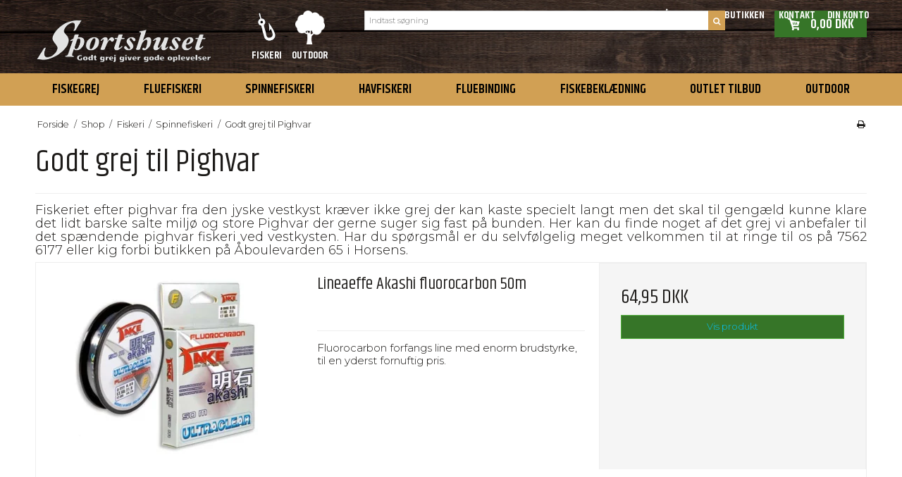

--- FILE ---
content_type: text/html; charset=ISO-8859-1
request_url: https://sportshuset.dk/shop/875-godt-grej-til-pighvar/
body_size: 42199
content:
<!DOCTYPE html>
<!--[if lt IE 7 ]> <html class="ie6 ielt9 no-js" lang="da"> <![endif]-->
<!--[if IE 7 ]>    <html class="ie7 ielt9 no-js" lang="da"> <![endif]-->
<!--[if IE 8 ]>    <html class="ie8 ielt9 no-js" lang="da"> <![endif]-->
<!--[if IE 9 ]>    <html class="ie9 no-js" lang="da"> <![endif]-->
<!--[if (gt IE 9)|!(IE)]><!--> <html class="no-js" lang="da"> <!--<![endif]-->
<head prefix="og: http://ogp.me/ns#
              fb: http://ogp.me/ns/fb#
              ng: http://angularjs.org">
    <meta charset="windows-1252">
<title>Godt grej til Pighvar fiskeri - k&oslash;b det billigt i sportshuset</title>
<meta name="viewport" content="width=device-width, initial-scale=1">
<meta name="generator" content="ScanNet Webshop">
<meta name="csrf_token" content="MTc2OTQ1OTI0MmM1NTJmMTJjNTIzODY1YTNjZTE4ZDBmM2YyNTZiMDc1ZmU0M2FiZDRRWUlLMU42Mm1MRFhzcXU4QmRHc3JqMVdnR1pOUjNjeA==" />
<meta name="description" content="Er du p&aring; udkig efter godt grej til kystfiskeri efter pighvar? Se vores anbefalinger til pighvar st&aelig;nger, hjul, endegrej m.m. Pighvar grej til skarpe priser" />
<meta property="og:type" content="product.group" />
<meta property="og:title" content="Godt grej til Pighvar fiskeri - k&oslash;b det billigt i sportshuset" />
<meta property="og:url" content="https://sportshuset.dk/shop/875-godt-grej-til-pighvar/" />
<meta property="og:image" content="https://shop63653.sfstatic.io/upload_dir/pics/_thumbs/Pighvar-Claus-Andersen-2.w1200.png" />
<meta property="og:sitename" content="Sportshuset.dk" />
<meta property="og:description" content="Er du p&aring; udkig efter godt grej til kystfiskeri efter pighvar? Se vores anbefalinger til pighvar st&aelig;nger, hjul, endegrej m.m. Pighvar grej til skarpe priser" />

	<link rel="shortcut icon" href="/upload_dir/pics/Lille_sportshuset.dk.jpg" type="image/x-icon" />
	<link rel="apple-touch-icon" href="/upload_dir/pics/Lille_sportshuset.dk.jpg" />



<!--[if lte IE 9]>
<script src="https://shop63653.sfstatic.io/_design/smartytemplates/store/template001/assets/js/ie.js"></script>
<link href="https://shop63653.sfstatic.io/_design/smartytemplates/store/template001/assets/css/ie.css" rel="stylesheet" type="text/css">
<link href="https://shop63653.sfstatic.io/_design/smartytemplates/store/template001/assets/css/template.ie.css" rel="stylesheet" type="text/css">
<![endif]-->

<link rel="preconnect" href="https://shop63653.sfstatic.io" crossorigin>
<link rel="preconnect" href="https://fonts.gstatic.com/" crossorigin>

<link rel="stylesheet" href="https://shop63653.sfstatic.io/_design/common/libs/font-awesome/latest/css/font-awesome.dirty.min.css">
<link href="https://shop63653.sfstatic.io/_design/smartytemplates/store/template001/assets/css/libs.css?v=20251014085848" rel="stylesheet" >
<link href="https://shop63653.sfstatic.io/_design/smartytemplates/store/template001/assets/css/template.css?v=20251014085848" rel="stylesheet" >
<link href="https://shop63653.sfstatic.io/upload_dir/templates/sportshuset_copy_3_copy_7/assets/css/theme.css?v=20241105151200" rel="stylesheet" >
<link href="https://shop63653.sfstatic.io/_design/smartytemplates/store/template001/assets/css/print.css?v=20251014085848" media="print" rel="stylesheet" >
<link href="https://shop63653.sfstatic.io/upload_dir/templates/sportshuset_copy_3_copy_7/assets/css/jquery.mmenu.all.css?v=20230105144835" rel="stylesheet" >
<link href="https://shop63653.sfstatic.io/upload_dir/templates/sportshuset_copy_3_copy_7/assets/css/custom.css?v=20251119153857" rel="stylesheet" >
<link href="https://shop63653.sfstatic.io/_design/smartytemplates/design_apps/search-widget/dist/v1/modules/widgets/search/assets/css/widget.search.css?v=20250618100324" rel="stylesheet" >

<script>
window.platform = window.platform || {};(function (q) {var topics = {}, subUid = -1;q.subscribe = function(topic, func) {if (!topics[topic]) {topics[topic] = [];}var token = (++subUid).toString();topics[topic].push({token: token,func: func});return token;};q.publish = function(topic, args) {if (!topics[topic]) {return false;}setTimeout(function() {var subscribers = topics[topic],len = subscribers ? subscribers.length : 0;while (len--) {subscribers[len].func(topic, args);}}, 0);return true;};q.unsubscribe = function(token) {for (var m in topics) {if (topics[m]) {for (var i = 0, j = topics[m].length; i < j; i++) {if (topics[m][i].token === token) {topics[m].splice(i, 1);return token;}}}}return false;};})(window.platform);
</script>







        
            <script async src="https://www.googletagmanager.com/gtag/js?id=G-3EQS7G7QDF" id="google-analytics" ></script>

        


<script>
    
        window.dataLayer = window.dataLayer || [];
        function gtag(){dataLayer.push(arguments);}
        gtag('js', new Date());

        var gtagConfigs = {
            'anonymize_ip': true
        };

        if (sessionStorage.getItem('referrer') !== null) {
            gtagConfigs['page_referrer'] = sessionStorage.getItem('referrer');
            sessionStorage.removeItem('referrer');
        }
    

    
    


            gtag('config', 'G-3EQS7G7QDF', gtagConfigs);
    
        
                
        </script>
    
        
        <script id="google-tagmanager" >
        (function(w,d,s,l,i){w[l]=w[l]||[];w[l].push({'gtm.start':
            new Date().getTime(),event:'gtm.js'});var f=d.getElementsByTagName(s)[0],
            j=d.createElement(s),dl=l!='dataLayer'?'&l='+l:'';j.async=true;j.src=
            '//www.googletagmanager.com/gtm.js?id='+i+dl;f.parentNode.insertBefore(j,f);
        })(window,document,'script','dataLayer','GTM-5JDD5ML7');</script>
</script>
  <!-- Start cookieyes banner --> <script id="cookieyes" type="text/javascript" src="https://cdn-cookieyes.com/client_data/90afcd4cf0b6c2f667cdbbeb/script.js"></script> <!-- End cookieyes banner -->
<script>
(function(d,l){var f=d.getElementsByTagName('script')[0],s=d.createElement('script');s.async=true;s.src='https://sparxpres.dk/app/webintegration/static/module-loader.js';s.onload=function(){sparxpresClientLoader(l);};f.parentNode.insertBefore(s,f);})(document,'a5159bda-5d82-4628-9ccb-89c01531ddf4');
</script>

<!-- Google tag (gtag.js) -->
<script async src="https://www.googletagmanager.com/gtag/js?id=AW-11151594769"></script>
<script>
  window.dataLayer = window.dataLayer || [];
  function gtag(){dataLayer.push(arguments);}
  gtag('js', new Date());

  gtag('config', 'AW-11151594769');
</script>
<!-- Meta Pixel Code -->
<script>
!function(f,b,e,v,n,t,s)
{if(f.fbq)return;n=f.fbq=function(){n.callMethod?
n.callMethod.apply(n,arguments):n.queue.push(arguments)};
if(!f._fbq)f._fbq=n;n.push=n;n.loaded=!0;n.version='2.0';
n.queue=[];t=b.createElement(e);t.async=!0;
t.src=v;s=b.getElementsByTagName(e)[0];
s.parentNode.insertBefore(t,s)}(window, document,'script',
'https://connect.facebook.net/en_US/fbevents.js');
fbq('init', '1304439277077665');
fbq('track', 'PageView');
</script>
<noscript><img height="1" width="1" style="display:none"
src="https://www.facebook.com/tr?id=1304439277077665&ev=PageView&noscript=1"
/></noscript>
<!-- End Meta Pixel Code -->
<!-- Google Tag Manager -->

<script>(function(w,d,s,l,i){w[l]=w[l]||[];w[l].push({'gtm.start':new Date().getTime(),event:'gtm.js'});var f=d.getElementsByTagName(s)[0],j=d.createElement(s),dl=l!='dataLayer'?'&l='+l:'';j.async=true;j.src='https://ihvzmwjo.eur.stape.net/ihvzmwjo.js?st='+i+dl+'';f.parentNode.insertBefore(j,f);})(window,document,'script','dataLayer','M6D4PL4');</script>

<!-- End Google Tag Manager -->


<style type="text/css">.top-search-form {position:static !important}



/* Textcolor on span */
.fullwidth, .is-b, .is-block {
    color: #08bfed;
}


.category-item-title
{
    text-align: center;
}
<!-- Cookie Consent by FreePrivacyPolicy.com https://www.FreePrivacyPolicy.com -->
<script type="text/javascript" src="//www.freeprivacypolicy.com/public/cookie-consent/4.2.0/cookie-consent.js" charset="UTF-8"></script>
<script type="text/javascript" charset="UTF-8">
document.addEventListener('DOMContentLoaded', function () {
cookieconsent.run({"notice_banner_type":"simple","consent_type":"express","palette":"light","language":"da","page_load_consent_levels":["strictly-necessary"],"notice_banner_reject_button_hide":false,"preferences_center_close_button_hide":false,"page_refresh_confirmation_buttons":false,"website_name":"sportshuset.dk","website_privacy_policy_url":"https://sportshuset.dk/handelsvilkaar/"});
});
</script>

<!-- Google Analytics -->
<script type="text/plain" data-cookie-consent="tracking" async src="https://www.googletagmanager.com/gtag/js?id=G-3EQS7G7QDF"></script>
<script type="text/plain" data-cookie-consent="tracking">
  window.dataLayer = window.dataLayer || [];
  function gtag(){dataLayer.push(arguments);}
  gtag('js', new Date());

  gtag('config', 'G-3EQS7G7QDF');
</script>
<!-- end of Google Analytics-->

<noscript>Cookie Consent by <a href="https://www.freeprivacypolicy.com/">Free Privacy Policy Generator</a></noscript>
<!-- End Cookie Consent by FreePrivacyPolicy.com https://www.FreePrivacyPolicy.com -->





<!-- Below is the link that users can use to open Preferences Center to change their preferences. Do not modify the ID parameter. Place it where appropriate, style it as needed. -->

<a href="#" id="open_preferences_center">Update cookies preferences</a>
</style>
</head>
<body id="ng-app" data-ng-app="platform-app" data-ng-strict-di class="site4 languageDK4 currencyDKK pageId2 pageCategory875 pageTypeproduct" itemscope itemtype="http://schema.org/WebPage">

    
    
            

<style media="screen">
    #resultBox table .owl-controls .owl-pagination .owl-page.active{
    border-color:  !important;
  }

    
            </style>


<div data-js="searchContainer" class="search-container-widget w-search-box-template001">
    <div data-js="blur" class="blur-site-content"></div>
    <div id="searchBox" data-js="widgetSearchBox" class="container with-xlarge search-module">
        <div class="col-l-12 col-xl-24 is-center-block">
            <form id="searchForm" class="top-search-form is-block" method="get" action="/shop/">

                <svg id="closeSearchFeild" class="svg-icon-big" xmlns="http://www.w3.org/2000/svg" xmlns:xlink="http://www.w3.org/1999/xlink" viewBox="0 0 50 50" version="1.1" width="1em" height="1em">
<g>
<path fill="currentColor" d="M 7.71875 6.28125 L 6.28125 7.71875 L 23.5625 25 L 6.28125 42.28125 L 7.71875 43.71875 L 25 26.4375 L 42.28125 43.71875 L 43.71875 42.28125 L 26.4375 25 L 43.71875 7.71875 L 42.28125 6.28125 L 25 23.5625 Z "/>
</g>
</svg>
                <div class="input-group is-block text-center feild-container">

                    <input type="text" data-js="searchInput" id="searchInput" autocomplete="off" class="search-input-big" placeholder="Indtast s&oslash;gning" name="search" required>
                </div>
            </form>
        </div>

        <!-- Spinner -->
        <div id="loadingSpinner" class="row" style="display: none">
            <div class="col-s-4 col-m-12 col-l-12 col-xl-24">
                <div class="spinner preloader text-center">
                    <img alt="" src="https://shop63653.sfstatic.io/_design/common/img/preloader/preloader-black.gif">
                </div>
            </div>
        </div>
        <div id="resultBox" data-js="resultBox">
            
            <script id="resultTemplate" type="text/x-jsrender">

                {{if ~helper.isMobile() }}
                <table class="mobile-search-owl-tabs"  data-js="owl-tabs"></table>
            {{/if}}

            <div id="liveSearchResultsContainer" class="result-container" data-count-colums="0" data-js="owlFeatures">
                {{props}}
                    {{if prop}}
                        {{if prop.message}}
                            <div class="container">
                                <div class="row">
                                    <div class="col-s-4 col-m-12 col-l-12 col-xl-24">
                                        <p class="h3">
                                            
                                                                                                    Du s&oslash;gte p&aring;
                                                                                            :
                                            <b>&ldquo;{{:prop.message}}&rdquo;</b><br>
                                            
                                                                                                    S&oslash;gningen gav intet resultat. Venligst pr&oslash;v igen.
                                                                                            
                                        </p>
                                        
                                                                                    
                                    </div>
                                </div>
                            </div>
                        {{else}}
                        {{if prop.amount > 0}}
                        <div class="search-result {{:~helper.getResultSectionCols()}}">
                            <p class="h5 {{if ~helper.isMobile() && !prop.isAlone }}is-hidden{{/if}}" data-js="resultTitle">{{:~helper.uppercaseFirst(prop.Title)}}
                                {{if prop.amount}}
                                    ({{:prop.amount}})
                                {{/if}}
                            </p>

                            <ul class="result-list {{if prop.products}}result-list-products{{/if}}">
                                {{if prop.products}}
                                    {{for prop.products}}
                                        {{if #getIndex() < ~helper.getProductAmount()}}
                                            <li>
                                                <a href="{{:Handle}}">
                                                    {{if Images}}
                                                        
                                                                                                                            <img src="{{:Images[0]}}" alt="{{if ImagesExtended && ImagesExtended[0]["AltText"]}}{{:ImagesExtended[0]["AltText"]}}{{else}}{{:Title}}{{/if}}">
                                                                                                                    
                                                    {{/if}}

                                                    {{if Title}}
                                                        <p>{{:Title}}</p>
                                                    {{/if}}

                                                    {{if ShowPrices && Prices[0] }}
                                                        {{if Prices[0].PriceMin < Prices[0].FullPriceMin}}
                                                            <s class="m-product-price-before-discount">{{:~helper.currency_format(Prices[0].FullPriceMin)}}</s>
                                                        {{/if}}
                                                        <p>
                                                            {{:~helper.currency_format(Prices[0].PriceMin)}}
                                                        </p>
                                                    {{/if}}
                                                </a>
                                            </li>
                                        {{/if}}

                                        {{if #getIndex() == 4 && ~helper.getProductAmount() == 10 && !~helper.isMobile()}}
                                            </ul>
                                            </div>
                                            <div class="search-result {{:~helper.getResultSectionCols()}}" data-js="extra-products">
                                            <p class="h5" data-js="resultTitle"></p>
                                            <ul class="result-list result-list-products product-list-2">
                                        {{/if}}
                                {{else}}
                                    <li>{{:prop.empty}}</li>
                                {{/for}}
                                {{else}}

                                    {{for prop.results}}
                                        <li><a href="{{:~helper.resolveUrl(Handle)}}">{{:Title}}</a></li>
                                    {{else}}
                                        <li>{{:prop.empty}}</li>
                                    {{/for}}

                                {{/if}}
                            </ul>

                            {{if prop.amount > 5 && prop.more}}
                                <a href="/{{:prop.more.Link}}" class="small result-button-see-more">{{:prop.more.Title}}</a>
                            {{/if}}
                        </div>
                        {{/if}}
                        {{/if}}
                    {{/if}}
                {{/props}}
            </div>

        </script>
            
        </div>
    </div>
</div>


<!-- Google Tag Manager (noscript) -->

<noscript><iframe src=https://ihvzmwjo.eur.stape.net/ns.html?id=GTM-M6D4PL4 height="0" width="0" style="display:none;visibility:hidden"></iframe></noscript>

<!-- End Google Tag Manager (noscript) -->





 

 

<div class="is-hidden">	
	<nav id="my-menu">
		<ul>
                        
             
                                <li class="b-productcategory b-category-li-0 b-category-814">
                    <a class="b-productcategory-anchor b-anchor" href="/shop/814-fiskegrej/">Fiskegrej</a> 
                     
                     
                                        <ul class="b-productcategories-list b-productcategories-level-1">
                                                <li class="b-productcategory b-category-li-1 b-category-816
                            ">
                            <a href="/shop/816-fiskestaenger/">Fiskest&aelig;nger</a> 
                           
                        </li>
                                                <li class="b-productcategory b-category-li-1 b-category-820
                            ">
                            <a href="/shop/820-fiskehjul/">Fiskehjul</a> 
                           
                        </li>
                                                <li class="b-productcategory b-category-li-1 b-category-99
                            ">
                            <a href="/shop/99-fiskeliner/">Fiskeliner</a> 
                           
                        </li>
                                                <li class="b-productcategory b-category-li-1 b-category-827
                            ">
                            <a href="/shop/827-endegrej/">Endegrej</a> 
                           
                        </li>
                                                <li class="b-productcategory b-category-li-1 b-category-95
                            ">
                            <a href="/shop/95-fiskesaet/">Fiskes&aelig;t</a> 
                           
                        </li>
                                                <li class="b-productcategory b-category-li-1 b-category-132
                            ">
                            <a href="/shop/132-fangstnet/">Fangstnet</a> 
                           
                        </li>
                                                <li class="b-productcategory b-category-li-1 b-category-118
                            ">
                            <a href="/shop/118-tilbehoer/">Tilbeh&oslash;r</a> 
                           
                        </li>
                                                <li class="b-productcategory b-category-li-1 b-category-443
                            ">
                            <a href="/shop/443-fiskekort/">Fiskekort</a> 
                           
                        </li>
                                            </ul>
                                    </li>
                                <li class="b-productcategory b-category-li-0 b-category-546">
                    <a class="b-productcategory-anchor b-anchor" href="/shop/546-fluefiskeri/">Fluefiskeri</a> 
                     
                     
                                        <ul class="b-productcategories-list b-productcategories-level-1">
                                                <li class="b-productcategory b-category-li-1 b-category-7
                            ">
                            <a href="/shop/7-fluestaenger/">Fluest&aelig;nger</a> 
                           
                        </li>
                                                <li class="b-productcategory b-category-li-1 b-category-32
                            ">
                            <a href="/shop/32-fluehjul/">Fluehjul</a> 
                           
                        </li>
                                                <li class="b-productcategory b-category-li-1 b-category-41
                            ">
                            <a href="/shop/41-flueliner/">Flueliner</a> 
                           
                        </li>
                                                <li class="b-productcategory b-category-li-1 b-category-57
                            ">
                            <a href="/shop/57-forfang-og-polyleaders/">Forfang og Polyleaders</a> 
                           
                        </li>
                                                <li class="b-productcategory b-category-li-1 b-category-54
                            ">
                            <a href="/shop/54-flueaesker-fluebokse/">Flue&aelig;sker/ fluebokse</a> 
                           
                        </li>
                                                <li class="b-productcategory b-category-li-1 b-category-65
                            ">
                            <a href="/shop/65-fluer/">Fluer</a> 
                           
                        </li>
                                                <li class="b-productcategory b-category-li-1 b-category-123
                            ">
                            <a href="/shop/123-forfangs---skydehoved-mappe/">Forfangs - Skydehoved Mappe</a> 
                           
                        </li>
                                                <li class="b-productcategory b-category-li-1 b-category-120
                            ">
                            <a href="/shop/120-ferrule-voks-linespeed-mm/">Ferrule voks, linespeed mm.</a> 
                           
                        </li>
                                                <li class="b-productcategory b-category-li-1 b-category-783
                            ">
                            <a href="/shop/783-populaert-fluegrej-til-laksefiskeri/">Popul&aelig;rt fluegrej til laksefiskeri</a> 
                           
                        </li>
                                                <li class="b-productcategory b-category-li-1 b-category-799
                            ">
                            <a href="/shop/799-efteraar-paa-kysten/">Efter&aring;r p&aring; Kysten</a> 
                           
                        </li>
                                                <li class="b-productcategory b-category-li-1 b-category-934
                            ">
                            <a href="/shop/934-128165tilbud-vision/">&#128165;TILBUD VISION</a> 
                           
                        </li>
                                            </ul>
                                    </li>
                                <li class="b-productcategory b-category-li-0 b-category-547 active">
                    <a class="b-productcategory-anchor b-anchor" href="/shop/547-spinnefiskeri/">Spinnefiskeri</a> 
                     
                     
                                        <ul class="b-productcategories-list b-productcategories-level-1">
                                                <li class="b-productcategory b-category-li-1 b-category-697
                            ">
                            <a href="/shop/697-endegrej/">Endegrej</a> 
                           
                        </li>
                                                <li class="b-productcategory b-category-li-1 b-category-68
                            ">
                            <a href="/shop/68-spinnestaenger/">Spinnest&aelig;nger</a> 
                           
                        </li>
                                                <li class="b-productcategory b-category-li-1 b-category-83
                            ">
                            <a href="/shop/83-spinnehjul/">Spinnehjul</a> 
                           
                        </li>
                                                <li class="b-productcategory b-category-li-1 b-category-707
                            ">
                            <a href="/shop/707-ul-fiskeri/">UL Fiskeri</a> 
                           
                        </li>
                                                <li class="b-productcategory b-category-li-1 b-category-903
                            ">
                            <a href="/shop/903-spinnesaet/">Spinnes&aelig;t</a> 
                           
                        </li>
                                                <li class="b-productcategory b-category-li-1 b-category-779
                            ">
                            <a href="/shop/779-populaert-put--take-grej/">Popul&aelig;rt Put & Take grej</a> 
                           
                        </li>
                                                <li class="b-productcategory b-category-li-1 b-category-782
                            ">
                            <a href="/shop/782-populaert-spinnegrej-til-laksefiskeri/">Popul&aelig;rt spinnegrej til laksefiskeri</a> 
                           
                        </li>
                                                <li class="b-productcategory b-category-li-1 b-category-785
                            ">
                            <a href="/shop/785-hornfisk---fiskegrej-til-hornfisk/">Hornfisk - Fiskegrej til Hornfisk</a> 
                           
                        </li>
                                                <li class="b-productcategory b-category-li-1 b-category-875
                             active">
                            <a href="/shop/875-godt-grej-til-pighvar/">Godt grej til Pighvar</a> 
                           
                        </li>
                                            </ul>
                                    </li>
                                <li class="b-productcategory b-category-li-0 b-category-548">
                    <a class="b-productcategory-anchor b-anchor" href="/shop/548-havfiskeri/">Havfiskeri</a> 
                     
                     
                                        <ul class="b-productcategories-list b-productcategories-level-1">
                                                <li class="b-productcategory b-category-li-1 b-category-88
                            ">
                            <a href="/shop/88-havstaenger/">Havst&aelig;nger</a> 
                           
                        </li>
                                                <li class="b-productcategory b-category-li-1 b-category-89
                            ">
                            <a href="/shop/89-havhjul/">Havhjul</a> 
                           
                        </li>
                                                <li class="b-productcategory b-category-li-1 b-category-106
                            ">
                            <a href="/shop/106-pirke-jigs-mm-til-havfiskeri/">Pirke, jigs mm. til havfiskeri</a> 
                           
                        </li>
                                            </ul>
                                    </li>
                                <li class="b-productcategory b-category-li-0 b-category-172">
                    <a class="b-productcategory-anchor b-anchor" href="/shop/172-fluebinding/">Fluebinding</a> 
                     
                     
                                        <ul class="b-productcategories-list b-productcategories-level-1">
                                                <li class="b-productcategory b-category-li-1 b-category-173
                            ">
                            <a href="/shop/173-futurefly/">FutureFly</a> 
                           
                        </li>
                                                <li class="b-productcategory b-category-li-1 b-category-609
                            ">
                            <a href="/shop/609-frodinflies/">Fr&ouml;dinflies</a> 
                           
                        </li>
                                                <li class="b-productcategory b-category-li-1 b-category-222
                            ">
                            <a href="/shop/222-bindetraad-og-tinsel/">Bindetr&aring;d og tinsel</a> 
                           
                        </li>
                                                <li class="b-productcategory b-category-li-1 b-category-233
                            ">
                            <a href="/shop/233-dubbing/">Dubbing</a> 
                           
                        </li>
                                                <li class="b-productcategory b-category-li-1 b-category-253
                            ">
                            <a href="/shop/253-flash/">Flash</a> 
                           
                        </li>
                                                <li class="b-productcategory b-category-li-1 b-category-277
                            ">
                            <a href="/shop/277-nakker-amp-sadler/">Nakker &amp; sadler</a> 
                           
                        </li>
                                                <li class="b-productcategory b-category-li-1 b-category-302
                            ">
                            <a href="/shop/302-fjer/">Fjer</a> 
                           
                        </li>
                                                <li class="b-productcategory b-category-li-1 b-category-326
                            ">
                            <a href="/shop/326-haar/">H&aring;r</a> 
                           
                        </li>
                                                <li class="b-productcategory b-category-li-1 b-category-345
                            ">
                            <a href="/shop/345-zonker-strips/">Zonker strips</a> 
                           
                        </li>
                                                <li class="b-productcategory b-category-li-1 b-category-359
                            ">
                            <a href="/shop/359-skum-og-poppers/">Skum og Poppers</a> 
                           
                        </li>
                                                <li class="b-productcategory b-category-li-1 b-category-362
                            ">
                            <a href="/shop/362-diverse/">Diverse</a> 
                           
                        </li>
                                                <li class="b-productcategory b-category-li-1 b-category-439
                            ">
                            <a href="/shop/439-lak-lim--voks/">Lak, lim & voks</a> 
                           
                        </li>
                                                <li class="b-productcategory b-category-li-1 b-category-392
                            ">
                            <a href="/shop/392-roer/">R&oslash;r</a> 
                           
                        </li>
                                                <li class="b-productcategory b-category-li-1 b-category-403
                            ">
                            <a href="/shop/403-cyclops-cones-og-coneheads/">Cyclops, cones og coneheads</a> 
                           
                        </li>
                                                <li class="b-productcategory b-category-li-1 b-category-414
                            ">
                            <a href="/shop/414-kroge/">Kroge</a> 
                           
                        </li>
                                                <li class="b-productcategory b-category-li-1 b-category-425
                            ">
                            <a href="/shop/425-fluestik/">Fluestik</a> 
                           
                        </li>
                                                <li class="b-productcategory b-category-li-1 b-category-426
                            ">
                            <a href="/shop/426-vaerktoej/">V&aelig;rkt&oslash;j</a> 
                           
                        </li>
                                                <li class="b-productcategory b-category-li-1 b-category-117
                            ">
                            <a href="/shop/117-loon-produkter/">Loon Produkter</a> 
                           
                        </li>
                                                <li class="b-productcategory b-category-li-1 b-category-442
                            ">
                            <a href="/shop/442-tilbehoer/">Tilbeh&oslash;r</a> 
                           
                        </li>
                                            </ul>
                                    </li>
                                <li class="b-productcategory b-category-li-0 b-category-550">
                    <a class="b-productcategory-anchor b-anchor" href="/shop/550-fiskebeklaedning/">Fiskebekl&aelig;dning</a> 
                     
                     
                                        <ul class="b-productcategories-list b-productcategories-level-1">
                                                <li class="b-productcategory b-category-li-1 b-category-551
                            ">
                            <a href="/shop/551-waders-og-vadestoevler/">Waders og Vadest&oslash;vler</a> 
                           
                        </li>
                                                <li class="b-productcategory b-category-li-1 b-category-154
                            ">
                            <a href="/shop/154-jakker-vadejakker/">Jakker/ vadejakker</a> 
                           
                        </li>
                                                <li class="b-productcategory b-category-li-1 b-category-149
                            ">
                            <a href="/shop/149-sokker/">Sokker</a> 
                           
                        </li>
                                                <li class="b-productcategory b-category-li-1 b-category-112
                            ">
                            <a href="/shop/112-solbriller/">Solbriller</a> 
                           
                        </li>
                                                <li class="b-productcategory b-category-li-1 b-category-143
                            ">
                            <a href="/shop/143-caps-hatte--huer/">Caps, hatte & huer</a> 
                           
                        </li>
                                                <li class="b-productcategory b-category-li-1 b-category-144
                            ">
                            <a href="/shop/144-handsker-vanter--luffer/">Handsker, vanter & luffer</a> 
                           
                        </li>
                                                <li class="b-productcategory b-category-li-1 b-category-150
                            ">
                            <a href="/shop/150-undertoejfleece/">Undert&oslash;j/Fleece</a> 
                           
                        </li>
                                                <li class="b-productcategory b-category-li-1 b-category-146
                            ">
                            <a href="/shop/146-skjorter/">Skjorter</a> 
                           
                        </li>
                                                <li class="b-productcategory b-category-li-1 b-category-147
                            ">
                            <a href="/shop/147-sweatshirtshoody/">Sweatshirts/Hoody</a> 
                           
                        </li>
                                                <li class="b-productcategory b-category-li-1 b-category-148
                            ">
                            <a href="/shop/148-t-shirts/">T-shirts</a> 
                           
                        </li>
                                                <li class="b-productcategory b-category-li-1 b-category-155
                            ">
                            <a href="/shop/155-fiskeveste/">Fiskeveste</a> 
                           
                        </li>
                                                <li class="b-productcategory b-category-li-1 b-category-798
                            ">
                            <a href="/shop/798-fiskebukser/">Fiskebukser</a> 
                           
                        </li>
                                            </ul>
                                    </li>
                                <li class="b-productcategory b-category-li-0 b-category-786">
                    <a class="b-productcategory-anchor b-anchor" href="/shop/786-outlet-tilbud/">Outlet Tilbud</a> 
                     
                     
                                    </li>
                                <li class="b-productcategory b-category-li-0"><a href="/shop/545-outdoor/">OUTDOOR</a></li>
            			<li class="text-center"><a class="mm-navbar__title"><b>Information</b></a></li>
    		                                            
            
    
            




        <li >

                            
        <a href="/" aria-haspopup="true" title="Forside">Forside</a>

            </li>

        <li >

                            
        <a href="/kig-indenfor/" aria-haspopup="true" title="Kig indenfor">Kig indenfor</a>

            </li>

        <li >

                            
        <a href="/handelsvilkaar/" aria-haspopup="true" title="Handelsvilk&aring;r">Handelsvilk&aring;r</a>

            </li>

        <li >

                            
        <a href="/sparxpres-laan/" aria-haspopup="true" title="SparXpres L&aring;n">SparXpres L&aring;n</a>

            </li>

        <li >

                            
        <a href="/fortrydelsesret/" aria-haspopup="true" title="Fortrydelsesret">Fortrydelsesret</a>

            </li>

        <li >

                            
        <a href="/abningstider-butikken/" aria-haspopup="true" title="&Aring;bningstider butikken">&Aring;bningstider butikken</a>

            </li>

        <li >

                            
        <a href="/job-hos-sportshuset/" aria-haspopup="true" title="Job hos Sportshuset">Job hos Sportshuset</a>

            </li>

        <li >

                            
        <a href="/kontakt1/" aria-haspopup="true" title="Kontakt">Kontakt</a>

            </li>

        <li >

                            
        <a href="/log-ind/" aria-haspopup="true" title="Din konto">Din konto</a>

                <ul>
            

        <li >

                            
        <a href="/log-ind/" aria-haspopup="true" title="Log ind">Log ind</a>

            </li>

        <li >

                            
        <a href="/gaveliste/" aria-haspopup="true" title="&Oslash;nskeliste">&Oslash;nskeliste</a>

            </li>

        <li >

                            
        <a href="/opret-bruger/" aria-haspopup="true" title="Opret bruger">Opret bruger</a>

            </li>

        <li >

                            
        <a href="/tilmeld-nyhedsbrev/" aria-haspopup="true" title="Nyhedstilmelding">Nyhedstilmelding</a>

            </li>



        </ul>
            </li>


 		</ul>
	</nav>
</div>


<div class="site-corporate is-hidden">
    <div class="container with-xlarge text-center">
         
         
        <p>Du er nu p&aring; Sportshuset Fiskeri & Outdoor .Vil du bes&oslash;ge Sportshuset Jagt? <a href="https://sportshuset.eu/">Klik her</a></p>
    </div>
</div>

<div class="site-header" itemscope itemtype="http://schema.org/WPHeader">
    <div class="container with-xlarge">
        <div class="row flex wrap align-end" style="position:relative;">
            <div class="col-s-4 col-m-12 is-hidden-l is-hidden-xl text-right">
                <div class="dropdown topUserMenu">
                    <a data-toggle="dropdown" href="#" class="login-button">
                        <span><b>Din konto</b></span>
                    </a>
                    <div class="dropdown-menu" style="left: auto;right: 0;max-width: 200px;">
                        <div class="dropdown-container">
                            
                            



<ul class="w-menu w-menu-list list-unstyled">
                    <li class="w-menu-item item-login">

                                        
            <a href="/log-ind/" class="item-primary" aria-haspopup="true" title="Log ind"><span>Log ind</span></a>

                    </li>

                    <li class="w-menu-item item-mywishlist">

                                        
            <a href="/gaveliste/" class="item-primary" aria-haspopup="true" title="&Oslash;nskeliste"><span>&Oslash;nskeliste</span></a>

                    </li>

                    <li class="w-menu-item item-adduser">

                                        
            <a href="/opret-bruger/" class="item-primary" aria-haspopup="true" title="Opret bruger"><span>Opret bruger</span></a>

                    </li>

                    <li class="w-menu-item item-newsletterSignup">

                                        
            <a href="/tilmeld-nyhedsbrev/" class="item-primary" aria-haspopup="true" title="Nyhedstilmelding"><span>Nyhedstilmelding</span></a>

                    </li>

    
</ul>

                        </div>
                    </div>
                </div>
            </div>
            <div class="col-s-4 col-m-12 col-l-3 col-xl-6">
                
<div class="logo w-logo">

		
    <a class="logo-anchor anchor-image" href="/" title="Sportshuset.dk"><img src="https://shop63653.sfstatic.io/upload_dir/pics/logo_new.png" alt="Sportshuset.dk" class="responsive"/></a>

		</div>

                <div class="mobile-buttons">
                    <div class="navbar-header">
                        <span data-js="widgetSearchButton" data-target="search-navbar-mobile" class="mobile-btn"><i class="fa fa-search"></i></span>
                        <a href="#my-menu" type="button" title="Navigation" class="mobile-btn navbar-toggle"><i class="fa fa-bars fa-fw"></i></a>
                                                                                
                                                        <a href="/kurv/" title="Indk&oslash;bskurv" class="mobile-btn navbar-toggle"><i class="fa fa-shopping-cart fa-fw"></i></a>
                                            </div>
                </div>
                <form class="top-search-form ng-pristine ng-valid is-collapsed" data-group="search-navbar-mobile" method="get" action="/shop/">
                    <div class="input-group xsmall">
                        <input type="text" class="form-input input-group-main" placeholder="Indtast s&oslash;gning" name="search" required>
                        <span class="input-group-button"><button class="button" type="submit"><i class="fa fa-search"></i></button></span>
                    </div>
                </form>
            </div>
            <div class="is-hidden-s is-hidden-m col-l-7 col-xl-14">
                <div class="flex align-end">
                    
                    
                    



<ul class="w-menu w-menu-list list-unstyled header-top-menu flex">
                    <li class="w-menu-item item-87">

                                        
            <a href="/shop/4-fiskeri/" class="item-primary" aria-haspopup="true" title="Fiskeri" target="_self"><span>Fiskeri</span></a>

                    </li>

                    <li class="w-menu-item item-88">

                                        
            <a href="/shop/545-outdoor/" class="item-primary" aria-haspopup="true" title="Outdoor" target="_self"><span>Outdoor</span></a>

                    </li>

    
</ul>

                    <form class="top-search-form search-desktop ng-pristine ng-valid" data-js="widgetSearchButton">
                        <div class="input-group xsmall">
                            <input type="text" class="form-input input-group-main" placeholder="Indtast s&oslash;gning" name="search" required>
                            <span class="input-group-button"><button class="button" type="submit"><i class="fa fa-search"></i></button></span>
                        </div>
                    </form>
                </div>

                <form class="top-search-form ng-pristine ng-valid is-collapsed" data-group="search-navbar" method="get" action="/shop/">
                    <div class="input-group xsmall">
                        <input type="text" class="form-input input-group-main" placeholder="Indtast s&oslash;gning" name="search" required>
                        <span class="input-group-button"><button class="button" type="submit"><i class="fa fa-search"></i></button></span>
                    </div>
                </form>
            </div>
            <div class="is-hidden-s is-hidden-m col-l-2 col-xl-4" style="padding-bottom:15px;">
                                
                                    








<div class="m-quick-cart is-hidden-s w-cart">
    <div class="dropdown" style="float:right;">
        <a href="/kurv/" class="quick-cart-link button-primary right"><img src="/upload_dir/pics/cart.png">0,00 DKK</a>


            </div>
</div>
                            </div>
            <div class="header-menu flex align-bottom">
                                                                                    <div class="flex center" style="position:relative;">
                    
                    



<ul class="w-menu w-menu-list nav nav-default flex">
                    <li class="w-menu-item item-92">

                                        
            <a href="/abningstider-butikken/" class="item-primary" aria-haspopup="true" title="&Aring;bningstider butikken" target="_self"><span>&Aring;bningstider butikken</span></a>

                    </li>

                    <li class="w-menu-item item-93">

                                        
            <a href="/kontakt1/" class="item-primary" aria-haspopup="true" title="Kontakt" target="_self"><span>Kontakt</span></a>

                    </li>

    
</ul>

             
                    <div class="dropdown userMenu"><a href="/log-ind/" class="parent item-primary"><span>Din konto</span></a>
                        <div class="dropdown-menu">
                            <div class="dropdown-container">
                                 
                                



<ul class="w-menu w-menu-list list-unstyled">
                    <li class="w-menu-item item-login">

                                        
            <a href="/log-ind/" class="item-primary" aria-haspopup="true" title="Log ind"><span>Log ind</span></a>

                    </li>

                    <li class="w-menu-item item-mywishlist">

                                        
            <a href="/gaveliste/" class="item-primary" aria-haspopup="true" title="&Oslash;nskeliste"><span>&Oslash;nskeliste</span></a>

                    </li>

                    <li class="w-menu-item item-adduser">

                                        
            <a href="/opret-bruger/" class="item-primary" aria-haspopup="true" title="Opret bruger"><span>Opret bruger</span></a>

                    </li>

                    <li class="w-menu-item item-newsletterSignup">

                                        
            <a href="/tilmeld-nyhedsbrev/" class="item-primary" aria-haspopup="true" title="Nyhedstilmelding"><span>Nyhedstilmelding</span></a>

                    </li>

    
</ul>

                            </div>
                        </div>
                    </div>
             
                </div>
                <div class="is-hidden"><span data-js="widgetSearchButton" data-target="search-navbar" class="search-collapse"><i class="fa fa-search"></i></span></div>
            </div>
        </div>
    </div>
</div>
<div class="site-navigation is-hidden-s is-hidden-m">
    <div class="container with-xlarge">
        <div class="row">
            <div class="col-s-4 col-m-12 col-l-12 col-xl-24">
                                     
            
             
             
            
                        <ul class="nav list-inline">
                                <li class="b-productcategory b-category-li-0 b-category-814">
                    <a class="b-productcategory-anchor b-anchor" href="/shop/814-fiskegrej/">Fiskegrej</a> 
                     
                     
                                        <ul class="b-productcategories-list b-productcategories-level-1">
                                                <li class="b-productcategory b-category-li-1 b-category-816
                            ">
                            <a href="/shop/816-fiskestaenger/">Fiskest&aelig;nger</a> 
                           
                        </li>
                                                <li class="b-productcategory b-category-li-1 b-category-820
                            ">
                            <a href="/shop/820-fiskehjul/">Fiskehjul</a> 
                           
                        </li>
                                                <li class="b-productcategory b-category-li-1 b-category-99
                            ">
                            <a href="/shop/99-fiskeliner/">Fiskeliner</a> 
                           
                        </li>
                                                <li class="b-productcategory b-category-li-1 b-category-827
                            ">
                            <a href="/shop/827-endegrej/">Endegrej</a> 
                           
                        </li>
                                                <li class="b-productcategory b-category-li-1 b-category-95
                            ">
                            <a href="/shop/95-fiskesaet/">Fiskes&aelig;t</a> 
                           
                        </li>
                                                <li class="b-productcategory b-category-li-1 b-category-132
                            ">
                            <a href="/shop/132-fangstnet/">Fangstnet</a> 
                           
                        </li>
                                                <li class="b-productcategory b-category-li-1 b-category-118
                            ">
                            <a href="/shop/118-tilbehoer/">Tilbeh&oslash;r</a> 
                           
                        </li>
                                                <li class="b-productcategory b-category-li-1 b-category-443
                            ">
                            <a href="/shop/443-fiskekort/">Fiskekort</a> 
                           
                        </li>
                                            </ul>
                                    </li>
                                <li class="b-productcategory b-category-li-0 b-category-546">
                    <a class="b-productcategory-anchor b-anchor" href="/shop/546-fluefiskeri/">Fluefiskeri</a> 
                     
                     
                                        <ul class="b-productcategories-list b-productcategories-level-1">
                                                <li class="b-productcategory b-category-li-1 b-category-7
                            ">
                            <a href="/shop/7-fluestaenger/">Fluest&aelig;nger</a> 
                           
                        </li>
                                                <li class="b-productcategory b-category-li-1 b-category-32
                            ">
                            <a href="/shop/32-fluehjul/">Fluehjul</a> 
                           
                        </li>
                                                <li class="b-productcategory b-category-li-1 b-category-41
                            ">
                            <a href="/shop/41-flueliner/">Flueliner</a> 
                           
                        </li>
                                                <li class="b-productcategory b-category-li-1 b-category-57
                            ">
                            <a href="/shop/57-forfang-og-polyleaders/">Forfang og Polyleaders</a> 
                           
                        </li>
                                                <li class="b-productcategory b-category-li-1 b-category-54
                            ">
                            <a href="/shop/54-flueaesker-fluebokse/">Flue&aelig;sker/ fluebokse</a> 
                           
                        </li>
                                                <li class="b-productcategory b-category-li-1 b-category-65
                            ">
                            <a href="/shop/65-fluer/">Fluer</a> 
                           
                        </li>
                                                <li class="b-productcategory b-category-li-1 b-category-123
                            ">
                            <a href="/shop/123-forfangs---skydehoved-mappe/">Forfangs - Skydehoved Mappe</a> 
                           
                        </li>
                                                <li class="b-productcategory b-category-li-1 b-category-120
                            ">
                            <a href="/shop/120-ferrule-voks-linespeed-mm/">Ferrule voks, linespeed mm.</a> 
                           
                        </li>
                                                <li class="b-productcategory b-category-li-1 b-category-783
                            ">
                            <a href="/shop/783-populaert-fluegrej-til-laksefiskeri/">Popul&aelig;rt fluegrej til laksefiskeri</a> 
                           
                        </li>
                                                <li class="b-productcategory b-category-li-1 b-category-799
                            ">
                            <a href="/shop/799-efteraar-paa-kysten/">Efter&aring;r p&aring; Kysten</a> 
                           
                        </li>
                                                <li class="b-productcategory b-category-li-1 b-category-934
                            ">
                            <a href="/shop/934-128165tilbud-vision/">&#128165;TILBUD VISION</a> 
                           
                        </li>
                                            </ul>
                                    </li>
                                <li class="b-productcategory b-category-li-0 b-category-547 active">
                    <a class="b-productcategory-anchor b-anchor" href="/shop/547-spinnefiskeri/">Spinnefiskeri</a> 
                     
                     
                                        <ul class="b-productcategories-list b-productcategories-level-1">
                                                <li class="b-productcategory b-category-li-1 b-category-697
                            ">
                            <a href="/shop/697-endegrej/">Endegrej</a> 
                           
                        </li>
                                                <li class="b-productcategory b-category-li-1 b-category-68
                            ">
                            <a href="/shop/68-spinnestaenger/">Spinnest&aelig;nger</a> 
                           
                        </li>
                                                <li class="b-productcategory b-category-li-1 b-category-83
                            ">
                            <a href="/shop/83-spinnehjul/">Spinnehjul</a> 
                           
                        </li>
                                                <li class="b-productcategory b-category-li-1 b-category-707
                            ">
                            <a href="/shop/707-ul-fiskeri/">UL Fiskeri</a> 
                           
                        </li>
                                                <li class="b-productcategory b-category-li-1 b-category-903
                            ">
                            <a href="/shop/903-spinnesaet/">Spinnes&aelig;t</a> 
                           
                        </li>
                                                <li class="b-productcategory b-category-li-1 b-category-779
                            ">
                            <a href="/shop/779-populaert-put--take-grej/">Popul&aelig;rt Put & Take grej</a> 
                           
                        </li>
                                                <li class="b-productcategory b-category-li-1 b-category-782
                            ">
                            <a href="/shop/782-populaert-spinnegrej-til-laksefiskeri/">Popul&aelig;rt spinnegrej til laksefiskeri</a> 
                           
                        </li>
                                                <li class="b-productcategory b-category-li-1 b-category-785
                            ">
                            <a href="/shop/785-hornfisk---fiskegrej-til-hornfisk/">Hornfisk - Fiskegrej til Hornfisk</a> 
                           
                        </li>
                                                <li class="b-productcategory b-category-li-1 b-category-875
                             active">
                            <a href="/shop/875-godt-grej-til-pighvar/">Godt grej til Pighvar</a> 
                           
                        </li>
                                            </ul>
                                    </li>
                                <li class="b-productcategory b-category-li-0 b-category-548">
                    <a class="b-productcategory-anchor b-anchor" href="/shop/548-havfiskeri/">Havfiskeri</a> 
                     
                     
                                        <ul class="b-productcategories-list b-productcategories-level-1">
                                                <li class="b-productcategory b-category-li-1 b-category-88
                            ">
                            <a href="/shop/88-havstaenger/">Havst&aelig;nger</a> 
                           
                        </li>
                                                <li class="b-productcategory b-category-li-1 b-category-89
                            ">
                            <a href="/shop/89-havhjul/">Havhjul</a> 
                           
                        </li>
                                                <li class="b-productcategory b-category-li-1 b-category-106
                            ">
                            <a href="/shop/106-pirke-jigs-mm-til-havfiskeri/">Pirke, jigs mm. til havfiskeri</a> 
                           
                        </li>
                                            </ul>
                                    </li>
                                <li class="b-productcategory b-category-li-0 b-category-172">
                    <a class="b-productcategory-anchor b-anchor" href="/shop/172-fluebinding/">Fluebinding</a> 
                     
                     
                                        <ul class="b-productcategories-list b-productcategories-level-1">
                                                <li class="b-productcategory b-category-li-1 b-category-173
                            ">
                            <a href="/shop/173-futurefly/">FutureFly</a> 
                           
                        </li>
                                                <li class="b-productcategory b-category-li-1 b-category-609
                            ">
                            <a href="/shop/609-frodinflies/">Fr&ouml;dinflies</a> 
                           
                        </li>
                                                <li class="b-productcategory b-category-li-1 b-category-222
                            ">
                            <a href="/shop/222-bindetraad-og-tinsel/">Bindetr&aring;d og tinsel</a> 
                           
                        </li>
                                                <li class="b-productcategory b-category-li-1 b-category-233
                            ">
                            <a href="/shop/233-dubbing/">Dubbing</a> 
                           
                        </li>
                                                <li class="b-productcategory b-category-li-1 b-category-253
                            ">
                            <a href="/shop/253-flash/">Flash</a> 
                           
                        </li>
                                                <li class="b-productcategory b-category-li-1 b-category-277
                            ">
                            <a href="/shop/277-nakker-amp-sadler/">Nakker &amp; sadler</a> 
                           
                        </li>
                                                <li class="b-productcategory b-category-li-1 b-category-302
                            ">
                            <a href="/shop/302-fjer/">Fjer</a> 
                           
                        </li>
                                                <li class="b-productcategory b-category-li-1 b-category-326
                            ">
                            <a href="/shop/326-haar/">H&aring;r</a> 
                           
                        </li>
                                                <li class="b-productcategory b-category-li-1 b-category-345
                            ">
                            <a href="/shop/345-zonker-strips/">Zonker strips</a> 
                           
                        </li>
                                                <li class="b-productcategory b-category-li-1 b-category-359
                            ">
                            <a href="/shop/359-skum-og-poppers/">Skum og Poppers</a> 
                           
                        </li>
                                                <li class="b-productcategory b-category-li-1 b-category-362
                            ">
                            <a href="/shop/362-diverse/">Diverse</a> 
                           
                        </li>
                                                <li class="b-productcategory b-category-li-1 b-category-439
                            ">
                            <a href="/shop/439-lak-lim--voks/">Lak, lim & voks</a> 
                           
                        </li>
                                                <li class="b-productcategory b-category-li-1 b-category-392
                            ">
                            <a href="/shop/392-roer/">R&oslash;r</a> 
                           
                        </li>
                                                <li class="b-productcategory b-category-li-1 b-category-403
                            ">
                            <a href="/shop/403-cyclops-cones-og-coneheads/">Cyclops, cones og coneheads</a> 
                           
                        </li>
                                                <li class="b-productcategory b-category-li-1 b-category-414
                            ">
                            <a href="/shop/414-kroge/">Kroge</a> 
                           
                        </li>
                                                <li class="b-productcategory b-category-li-1 b-category-425
                            ">
                            <a href="/shop/425-fluestik/">Fluestik</a> 
                           
                        </li>
                                                <li class="b-productcategory b-category-li-1 b-category-426
                            ">
                            <a href="/shop/426-vaerktoej/">V&aelig;rkt&oslash;j</a> 
                           
                        </li>
                                                <li class="b-productcategory b-category-li-1 b-category-117
                            ">
                            <a href="/shop/117-loon-produkter/">Loon Produkter</a> 
                           
                        </li>
                                                <li class="b-productcategory b-category-li-1 b-category-442
                            ">
                            <a href="/shop/442-tilbehoer/">Tilbeh&oslash;r</a> 
                           
                        </li>
                                            </ul>
                                    </li>
                                <li class="b-productcategory b-category-li-0 b-category-550">
                    <a class="b-productcategory-anchor b-anchor" href="/shop/550-fiskebeklaedning/">Fiskebekl&aelig;dning</a> 
                     
                     
                                        <ul class="b-productcategories-list b-productcategories-level-1">
                                                <li class="b-productcategory b-category-li-1 b-category-551
                            ">
                            <a href="/shop/551-waders-og-vadestoevler/">Waders og Vadest&oslash;vler</a> 
                           
                        </li>
                                                <li class="b-productcategory b-category-li-1 b-category-154
                            ">
                            <a href="/shop/154-jakker-vadejakker/">Jakker/ vadejakker</a> 
                           
                        </li>
                                                <li class="b-productcategory b-category-li-1 b-category-149
                            ">
                            <a href="/shop/149-sokker/">Sokker</a> 
                           
                        </li>
                                                <li class="b-productcategory b-category-li-1 b-category-112
                            ">
                            <a href="/shop/112-solbriller/">Solbriller</a> 
                           
                        </li>
                                                <li class="b-productcategory b-category-li-1 b-category-143
                            ">
                            <a href="/shop/143-caps-hatte--huer/">Caps, hatte & huer</a> 
                           
                        </li>
                                                <li class="b-productcategory b-category-li-1 b-category-144
                            ">
                            <a href="/shop/144-handsker-vanter--luffer/">Handsker, vanter & luffer</a> 
                           
                        </li>
                                                <li class="b-productcategory b-category-li-1 b-category-150
                            ">
                            <a href="/shop/150-undertoejfleece/">Undert&oslash;j/Fleece</a> 
                           
                        </li>
                                                <li class="b-productcategory b-category-li-1 b-category-146
                            ">
                            <a href="/shop/146-skjorter/">Skjorter</a> 
                           
                        </li>
                                                <li class="b-productcategory b-category-li-1 b-category-147
                            ">
                            <a href="/shop/147-sweatshirtshoody/">Sweatshirts/Hoody</a> 
                           
                        </li>
                                                <li class="b-productcategory b-category-li-1 b-category-148
                            ">
                            <a href="/shop/148-t-shirts/">T-shirts</a> 
                           
                        </li>
                                                <li class="b-productcategory b-category-li-1 b-category-155
                            ">
                            <a href="/shop/155-fiskeveste/">Fiskeveste</a> 
                           
                        </li>
                                                <li class="b-productcategory b-category-li-1 b-category-798
                            ">
                            <a href="/shop/798-fiskebukser/">Fiskebukser</a> 
                           
                        </li>
                                            </ul>
                                    </li>
                                <li class="b-productcategory b-category-li-0 b-category-786">
                    <a class="b-productcategory-anchor b-anchor" href="/shop/786-outlet-tilbud/">Outlet Tilbud</a> 
                     
                     
                                    </li>
                                <li class="b-productcategory b-category-li-0"><a href="/shop/545-outdoor/">OUTDOOR</a></li>
            </ul>
                        </div>
        </div>
    </div>
</div>
        <div class="container with-xlarge site-wrapper">
        <div class="row">
            <div class="col-s-3 col-m-10 col-l-10 col-xl-20">
                                                        <div class="m-breadcrumb">
	<ul class="nav nav-breadcrumbs small" itemscope itemtype="http://schema.org/BreadcrumbList">
					<li class="page level-0" itemprop="itemListElement" itemscope itemtype="http://schema.org/ListItem">
				<a href="/" itemtype="http://schema.org/Thing" itemprop="item"><span itemprop="name">Forside</span></a>
				<meta itemprop="position" content="1">
			</li>
							<li class="seperator">/</li>
								<li class="page level-1" itemprop="itemListElement" itemscope itemtype="http://schema.org/ListItem">
				<a href="/shop/" itemtype="http://schema.org/Thing" itemprop="item"><span itemprop="name">Shop</span></a>
				<meta itemprop="position" content="2">
			</li>
							<li class="seperator">/</li>
								<li class="page level-2" itemprop="itemListElement" itemscope itemtype="http://schema.org/ListItem">
				<a href="/shop/4-fiskeri/" itemtype="http://schema.org/Thing" itemprop="item"><span itemprop="name">Fiskeri</span></a>
				<meta itemprop="position" content="3">
			</li>
							<li class="seperator">/</li>
								<li class="page level-3" itemprop="itemListElement" itemscope itemtype="http://schema.org/ListItem">
				<a href="/shop/547-spinnefiskeri/" itemtype="http://schema.org/Thing" itemprop="item"><span itemprop="name">Spinnefiskeri</span></a>
				<meta itemprop="position" content="4">
			</li>
							<li class="seperator">/</li>
								<li class="page level-4 active is-unclickable" itemprop="itemListElement" itemscope itemtype="http://schema.org/ListItem">
				<a href="/shop/875-godt-grej-til-pighvar/" itemtype="http://schema.org/Thing" itemprop="item"><span itemprop="name">Godt grej til Pighvar</span></a>
				<meta itemprop="position" content="5">
			</li>
						</ul>
</div>
                            </div>
            <div class="col-s-1 col-m-2 col-l-2 col-xl-4 text-right">
                                                        <div class="m-print">
                        <a title="Printvenlig" onclick="window.print(); return false;" href="#">
                            <i class="fa fa-fw fa-print"></i>
                        </a>
                    </div>
                            </div>
        </div>
    </div>
    
        <div class="site-slider">
        




                



        

        

                
    


      

<div class="slider-wrap w-slider widget">

</div>    </div>

            <div class="site-content">
            <div class="container with-xlarge site-wrapper site-main-content">
                                                <div class="row">
                                        <div class="col-s-4 col-m-12 col-l-12 col-xl-24">
                        




    
            

                
        

                
                        
            
                        
                                                                
                                                                
                        
                                        
                                                                        
                                                    
                                                                
                                                    
                                                                                                                    
                                        
            




<div class="modules productlist">

													
	
	

<div class="row">
	<div class="col-s-4 col-m-12 col-l-12 col-xl-24">
    	    	<header class="category-headline page-title">
			<h1 class="category-headline">Godt grej til Pighvar</h1>
		</header>

    	    				<div class="category-description ck-content trailing clearfix"><p style="text-align:justify;"><span style="font-size:18px;">Fiskeriet efter pighvar fra den jyske vestkyst kr&aelig;ver ikke grej der kan kaste specielt langt men det skal til geng&aelig;ld kunne klare det lidt barske salte milj&oslash; og store Pighvar der gerne suger sig fast p&aring; bunden. Her kan du finde noget af det grej vi anbefaler til det sp&aelig;ndende pighvar fiskeri ved vestkysten. Har du sp&oslash;rgsm&aring;l er du selvf&oslash;lgelig meget velkommen til at ringe til os p&aring; 7562 6177 eller kig forbi butikken p&aring; &Aring;boulevarden 65 i Horsens.</span></p></div>
			</div>
</div>

		
		


			
							
		
									
			
											
			
			
					
										
				
		


<div class="modules m-productlist">
			<div class="row">
				    		





	
<div class="productItem col-s-4 col-m-12 col-l-12 col-xl-24 productItem12179 m-productlist-item m-productlist-item-12179">
	<article class="productContent m-productlist-wrap type-row">
		<div class="row">
			<div class="col-s-4 col-m-12 col-l-4 col-xl-8">
								<figure class="m-productlist-figure image">

															<div class="splash m-productlist-splash m-product-splash">

												
												
																	</div>
					
										<a href="/shop/57-forfang-og-polyleaders/12179-lineaeffe-akashi-fluorocarbon-50m/" class="m-productlist-link trailing-db placeholder-wrapper" data-placeholder-max-width="px" title="Lineaeffe Akashi fluorocarbon 50m">
																		
						
													                            																			<span class="placeholder"></span>
												<img class="responsive m-productlist-image lazyload" data-src="https://shop63653.sfstatic.io/upload_dir/shop/_thumbs/akashi--11.w293.h293.fill.png" src="[data-uri]" alt="Lineaeffe Akashi fluorocarbon 50m" ><!--[if lt IE 9 ]><img class="responsive m-productlist-image" src="https://shop63653.sfstatic.io/upload_dir/shop/_thumbs/akashi--11.w293.h293.fill.png" alt="Lineaeffe Akashi fluorocarbon 50m" ><![endif]-->
					</a>
				</figure>
			</div>

			<div class="col-s-4 col-m-12 col-l-4 col-xl-8">
								<header class="title m-productlist-heading">
					<a href="/shop/57-forfang-og-polyleaders/12179-lineaeffe-akashi-fluorocarbon-50m/" class="is-block m-productlist-link">
						<h4 class="h4 m-productlist-title">Lineaeffe Akashi fluorocarbon 50m</h4>
					</a>

										
					
														</header>

																	<div class="description m-productlist-description">
						<hr class="m-productlist-description-separator">
						<div class="short-description m-productlist-short-description"><p>Fluorocarbon forfangs line med enorm brudstyrke, til en yderst fornuftig pris.</p>
</div>
					</div>
				
								
											</div>

			<div class="col-s-4 col-m-12 col-l-4 col-xl-8 m-productlist-offer l-default-height">
				<div class="product-transaction panel panel-border">
					<div class="panel-body">
						<div class="product-action m-productlist-transactions">
																																	<div>

																				
								    									    	<p>
								    		<span class="h3">
								    											    			
								    			<span class="m-productlist-price">64,95 DKK</span>

									    											    										    		</span>
								    	</p>

							    									    											</div>
															
														<fieldset class="form-group">
								<a href="/shop/57-forfang-og-polyleaders/12179-lineaeffe-akashi-fluorocarbon-50m/" class="button-primary is-block">Vis produkt</a>
							</fieldset>
						</div>
					</div>
	        	</div>
			</div>
		</div>
	</article>
</div>
				    		





	
<div class="productItem col-s-4 col-m-12 col-l-12 col-xl-24 productItem9111 m-productlist-item m-productlist-item-9111">
	<article class="productContent m-productlist-wrap type-row">
		<div class="row">
			<div class="col-s-4 col-m-12 col-l-4 col-xl-8">
								<figure class="m-productlist-figure image">

															<div class="splash m-productlist-splash m-product-splash">

												
												
																	</div>
					
										<a href="/shop/772-snowbee/9111-snowbee-spectre-wrap-fiske-solbrille/" class="m-productlist-link trailing-db placeholder-wrapper" data-placeholder-max-width="px" title="Snowbee Spectre Wrap Fiske Solbrille">
																		
						
													                            																			<span class="placeholder"></span>
												<img class="responsive m-productlist-image lazyload" data-src="https://shop63653.sfstatic.io/upload_dir/shop/_thumbs/snowbee-fiske-solbriller-spectre-wrap-sportshuset-eu.w293.h293.fill.jpg" src="[data-uri]" alt="Snowbee Spectre Wrap Fiske Solbrille" ><!--[if lt IE 9 ]><img class="responsive m-productlist-image" src="https://shop63653.sfstatic.io/upload_dir/shop/_thumbs/snowbee-fiske-solbriller-spectre-wrap-sportshuset-eu.w293.h293.fill.jpg" alt="Snowbee Spectre Wrap Fiske Solbrille" ><![endif]-->
					</a>
				</figure>
			</div>

			<div class="col-s-4 col-m-12 col-l-4 col-xl-8">
								<header class="title m-productlist-heading">
					<a href="/shop/772-snowbee/9111-snowbee-spectre-wrap-fiske-solbrille/" class="is-block m-productlist-link">
						<h4 class="h4 m-productlist-title">Snowbee Spectre Wrap Fiske Solbrille</h4>
					</a>

										
					
														</header>

																	<div class="description m-productlist-description">
						<hr class="m-productlist-description-separator">
						<div class="short-description m-productlist-short-description"><p>Fiske solbrille med gode linser</p>
</div>
					</div>
				
								
											</div>

			<div class="col-s-4 col-m-12 col-l-4 col-xl-8 m-productlist-offer l-default-height">
				<div class="product-transaction panel panel-border">
					<div class="panel-body">
						<div class="product-action m-productlist-transactions">
																																	<div>

																				
								    									    	<p>
								    		<span class="h3">
								    											    			
								    			<span class="m-productlist-price">349,95 DKK</span>

									    											    										    		</span>
								    	</p>

							    									    											</div>
															
														<fieldset class="form-group">
								<a href="/shop/772-snowbee/9111-snowbee-spectre-wrap-fiske-solbrille/" class="button-primary is-block">Vis produkt</a>
							</fieldset>
						</div>
					</div>
	        	</div>
			</div>
		</div>
	</article>
</div>
				    		





	
<div class="productItem col-s-4 col-m-12 col-l-12 col-xl-24 productItem9054 m-productlist-item m-productlist-item-9054">
	<article class="productContent m-productlist-wrap type-row">
		<div class="row">
			<div class="col-s-4 col-m-12 col-l-4 col-xl-8">
								<figure class="m-productlist-figure image">

															<div class="splash m-productlist-splash m-product-splash">

												
												
																	</div>
					
										<a href="/shop/115-vision/9054-vision-rio-vanda-solbriller/" class="m-productlist-link trailing-db placeholder-wrapper" data-placeholder-max-width="px" title="Vision Rio Vanda solbriller">
																		
						
													                            																			<span class="placeholder"></span>
												<img class="responsive m-productlist-image lazyload" data-src="https://shop63653.sfstatic.io/upload_dir/shop/_thumbs/Rio-Vanda-amber.w293.h293.fill.jpg" src="[data-uri]" alt="Vision Rio Vanda solbriller" ><!--[if lt IE 9 ]><img class="responsive m-productlist-image" src="https://shop63653.sfstatic.io/upload_dir/shop/_thumbs/Rio-Vanda-amber.w293.h293.fill.jpg" alt="Vision Rio Vanda solbriller" ><![endif]-->
					</a>
				</figure>
			</div>

			<div class="col-s-4 col-m-12 col-l-4 col-xl-8">
								<header class="title m-productlist-heading">
					<a href="/shop/115-vision/9054-vision-rio-vanda-solbriller/" class="is-block m-productlist-link">
						<h4 class="h4 m-productlist-title">Vision Rio Vanda solbriller</h4>
					</a>

										
										<a href="/shop/?brand=11414-vision" class="m-productlist-brand-link">
						<span class="is-block m-productlist-brand">Vision</span>
					</a>
					
														</header>

																	<div class="description m-productlist-description">
						<hr class="m-productlist-description-separator">
						<div class="short-description m-productlist-short-description"><p><span style="font-size:14px;"><span style="font-family:&quot;Times New Roman&quot;,serif"><span style="font-family:&quot;Arial&quot;,&quot;sans-serif&quot;">L&aelig;kker prisvenlig fiskebrille fra Vision</span></span></span></p>
</div>
					</div>
				
								
											</div>

			<div class="col-s-4 col-m-12 col-l-4 col-xl-8 m-productlist-offer l-default-height">
				<div class="product-transaction panel panel-border">
					<div class="panel-body">
						<div class="product-action m-productlist-transactions">
																																	<div>

																				
								    									    	<p>
								    		<span class="h3">
								    											    			
								    			<span class="m-productlist-price">399,95 DKK</span>

									    											    										    		</span>
								    	</p>

							    									    											</div>
															
														<fieldset class="form-group">
								<a href="/shop/115-vision/9054-vision-rio-vanda-solbriller/" class="button-primary is-block">Vis produkt</a>
							</fieldset>
						</div>
					</div>
	        	</div>
			</div>
		</div>
	</article>
</div>
				    		





	
<div class="productItem col-s-4 col-m-12 col-l-12 col-xl-24 productItem9664 m-productlist-item m-productlist-item-9664">
	<article class="productContent m-productlist-wrap type-row">
		<div class="row">
			<div class="col-s-4 col-m-12 col-l-4 col-xl-8">
								<figure class="m-productlist-figure image">

															<div class="splash m-productlist-splash m-product-splash">

												
												
																	</div>
					
										<a href="/shop/154-jakker-vadejakker/9664-kinetic-classic-vadejakke/" class="m-productlist-link trailing-db placeholder-wrapper" data-placeholder-max-width="px" title="Kinetic Classic Vadejakke">
																		
						
													                            																			<span class="placeholder"></span>
												<img class="responsive m-productlist-image lazyload" data-src="https://shop63653.sfstatic.io/upload_dir/shop/_thumbs/Kinetic-classic-jakke-1.w293.h293.fill.jpg" src="[data-uri]" alt="Kinetic Classic Vadejakke" ><!--[if lt IE 9 ]><img class="responsive m-productlist-image" src="https://shop63653.sfstatic.io/upload_dir/shop/_thumbs/Kinetic-classic-jakke-1.w293.h293.fill.jpg" alt="Kinetic Classic Vadejakke" ><![endif]-->
					</a>
				</figure>
			</div>

			<div class="col-s-4 col-m-12 col-l-4 col-xl-8">
								<header class="title m-productlist-heading">
					<a href="/shop/154-jakker-vadejakker/9664-kinetic-classic-vadejakke/" class="is-block m-productlist-link">
						<h4 class="h4 m-productlist-title">Kinetic Classic Vadejakke</h4>
					</a>

										
					
														</header>

																	<div class="description m-productlist-description">
						<hr class="m-productlist-description-separator">
						<div class="short-description m-productlist-short-description"><p><span style="font-size:14px;">Dejlig &aring;ndbar, vind-og vandt&aelig;t vadejakke til en skarp pris</span></p>
</div>
					</div>
				
								
											</div>

			<div class="col-s-4 col-m-12 col-l-4 col-xl-8 m-productlist-offer l-default-height">
				<div class="product-transaction panel panel-border">
					<div class="panel-body">
						<div class="product-action m-productlist-transactions">
																																	<div>

																				
								    									    	<p>
								    		<span class="h3">
								    											    			
								    			<span class="m-productlist-price">999,95 DKK</span>

									    											    										    		</span>
								    	</p>

							    									    											</div>
															
														<fieldset class="form-group">
								<a href="/shop/154-jakker-vadejakker/9664-kinetic-classic-vadejakke/" class="button-primary is-block">Vis produkt</a>
							</fieldset>
						</div>
					</div>
	        	</div>
			</div>
		</div>
	</article>
</div>
				    		





	
<div class="productItem col-s-4 col-m-12 col-l-12 col-xl-24 productItem9663 m-productlist-item m-productlist-item-9663">
	<article class="productContent m-productlist-wrap type-row">
		<div class="row">
			<div class="col-s-4 col-m-12 col-l-4 col-xl-8">
								<figure class="m-productlist-figure image">

															<div class="splash m-productlist-splash m-product-splash">

												
												
																	</div>
					
										<a href="/shop/154-jakker-vadejakker/9663-guideline-laxa-20-vadejakke-graphite/" class="m-productlist-link trailing-db placeholder-wrapper" data-placeholder-max-width="px" title="Guideline Laxa 2.0 Vadejakke Graphite">
																		
						
													                            																			<span class="placeholder"></span>
												<img class="responsive m-productlist-image lazyload" data-src="https://shop63653.sfstatic.io/upload_dir/shop/_thumbs/guideline-laxa-vdejakke.w293.h293.fill.jpg" src="[data-uri]" alt="Guideline Laxa 2.0 Vadejakke Graphite" ><!--[if lt IE 9 ]><img class="responsive m-productlist-image" src="https://shop63653.sfstatic.io/upload_dir/shop/_thumbs/guideline-laxa-vdejakke.w293.h293.fill.jpg" alt="Guideline Laxa 2.0 Vadejakke Graphite" ><![endif]-->
					</a>
				</figure>
			</div>

			<div class="col-s-4 col-m-12 col-l-4 col-xl-8">
								<header class="title m-productlist-heading">
					<a href="/shop/154-jakker-vadejakker/9663-guideline-laxa-20-vadejakke-graphite/" class="is-block m-productlist-link">
						<h4 class="h4 m-productlist-title">Guideline Laxa 2.0 Vadejakke Graphite</h4>
					</a>

										
										<a href="/shop/?brand=12344-guideline" class="m-productlist-brand-link">
						<span class="is-block m-productlist-brand">Guideline</span>
					</a>
					
														</header>

																	<div class="description m-productlist-description">
						<hr class="m-productlist-description-separator">
						<div class="short-description m-productlist-short-description"><p><span style="font-size:14px;">Dejlig let og super funktionel vadejakke der holder dig t&oslash;r og komfortabel p&aring; fisketuren uanset vejret.</span></p>
</div>
					</div>
				
								
											</div>

			<div class="col-s-4 col-m-12 col-l-4 col-xl-8 m-productlist-offer l-default-height">
				<div class="product-transaction panel panel-border">
					<div class="panel-body">
						<div class="product-action m-productlist-transactions">
																																	<div>

																				
								    									    	<p>
								    		<span class="h3">
								    											    			
								    			<span class="m-productlist-price">2.149,95 DKK</span>

									    											    										    		</span>
								    	</p>

							    									    											</div>
															
														<fieldset class="form-group">
								<a href="/shop/154-jakker-vadejakker/9663-guideline-laxa-20-vadejakke-graphite/" class="button-primary is-block">Vis produkt</a>
							</fieldset>
						</div>
					</div>
	        	</div>
			</div>
		</div>
	</article>
</div>
				    		





	
<div class="productItem col-s-4 col-m-12 col-l-12 col-xl-24 productItem8384 m-productlist-item m-productlist-item-8384">
	<article class="productContent m-productlist-wrap type-row">
		<div class="row">
			<div class="col-s-4 col-m-12 col-l-4 col-xl-8">
								<figure class="m-productlist-figure image">

															<div class="splash m-productlist-splash m-product-splash">

												
												
																	</div>
					
										<a href="/shop/106-pirke-jigs-mm-til-havfiskeri/8384-kinetic-sabiki-classic-plaice-fladfiske-teaser-40---120-gr/" class="m-productlist-link trailing-db placeholder-wrapper" data-placeholder-max-width="px" title="Kinetic Sabiki Classic Plaice Fladfiske Teaser 40 - 120 gr.">
																		
						
													                            																			<span class="placeholder"></span>
												<img class="responsive m-productlist-image lazyload" data-src="https://shop63653.sfstatic.io/upload_dir/shop/_thumbs/40-gr.-Blue.w293.h293.fill.jpg" src="[data-uri]" alt="Kinetic Sabiki Classic Plaice Fladfiske Teaser 40 - 120 gr." ><!--[if lt IE 9 ]><img class="responsive m-productlist-image" src="https://shop63653.sfstatic.io/upload_dir/shop/_thumbs/40-gr.-Blue.w293.h293.fill.jpg" alt="Kinetic Sabiki Classic Plaice Fladfiske Teaser 40 - 120 gr." ><![endif]-->
					</a>
				</figure>
			</div>

			<div class="col-s-4 col-m-12 col-l-4 col-xl-8">
								<header class="title m-productlist-heading">
					<a href="/shop/106-pirke-jigs-mm-til-havfiskeri/8384-kinetic-sabiki-classic-plaice-fladfiske-teaser-40---120-gr/" class="is-block m-productlist-link">
						<h4 class="h4 m-productlist-title">Kinetic Sabiki Classic Plaice Fladfiske Teaser 40 - 120 gr.</h4>
					</a>

										
					
														</header>

																	<div class="description m-productlist-description">
						<hr class="m-productlist-description-separator">
						<div class="short-description m-productlist-short-description"><p><span style="font-size:12px;"><span style="font-family:Arial,Helvetica,sans-serif;">Den prim&aelig;re del af forfanget er v&aelig;gten som er farvet og tiltr&aelig;kker fiskene til krogene</span></span></p>
</div>
					</div>
				
								
											</div>

			<div class="col-s-4 col-m-12 col-l-4 col-xl-8 m-productlist-offer l-default-height">
				<div class="product-transaction panel panel-border">
					<div class="panel-body">
						<div class="product-action m-productlist-transactions">
																																	<div>

																				
								    									    	<p>
								    		<span class="h3">
								    											    											    				Pris fra
								    			
								    			<span class="m-productlist-price">39,95 DKK</span>

									    											    										    		</span>
								    	</p>

							    									    											</div>
															
														<fieldset class="form-group">
								<a href="/shop/106-pirke-jigs-mm-til-havfiskeri/8384-kinetic-sabiki-classic-plaice-fladfiske-teaser-40---120-gr/" class="button-primary is-block">Vis produkt</a>
							</fieldset>
						</div>
					</div>
	        	</div>
			</div>
		</div>
	</article>
</div>
				    		





	
<div class="productItem col-s-4 col-m-12 col-l-12 col-xl-24 productItem7940 m-productlist-item m-productlist-item-7940">
	<article class="productContent m-productlist-wrap type-row">
		<div class="row">
			<div class="col-s-4 col-m-12 col-l-4 col-xl-8">
								<figure class="m-productlist-figure image">

															<div class="splash m-productlist-splash m-product-splash">

												
												
																	</div>
					
										<a href="/shop/84-daiwa/7940-daiwa-black-gold-3000/" class="m-productlist-link trailing-db placeholder-wrapper" data-placeholder-max-width="px" title="Daiwa Black Gold 3000">
																		
						
													                            																			<span class="placeholder"></span>
												<img class="responsive m-productlist-image lazyload" data-src="https://shop63653.sfstatic.io/upload_dir/shop/_thumbs/daiwa-black-gold-spinnehjul-sportshuset.w293.h293.fill.jpg" src="[data-uri]" alt="Daiwa Black Gold 3000" ><!--[if lt IE 9 ]><img class="responsive m-productlist-image" src="https://shop63653.sfstatic.io/upload_dir/shop/_thumbs/daiwa-black-gold-spinnehjul-sportshuset.w293.h293.fill.jpg" alt="Daiwa Black Gold 3000" ><![endif]-->
					</a>
				</figure>
			</div>

			<div class="col-s-4 col-m-12 col-l-4 col-xl-8">
								<header class="title m-productlist-heading">
					<a href="/shop/84-daiwa/7940-daiwa-black-gold-3000/" class="is-block m-productlist-link">
						<h4 class="h4 m-productlist-title">Daiwa Black Gold 3000</h4>
					</a>

										
										<a href="/shop/?brand=11895-daiwa" class="m-productlist-brand-link">
						<span class="is-block m-productlist-brand">Daiwa</span>
					</a>
					
														</header>

																	<div class="description m-productlist-description">
						<hr class="m-productlist-description-separator">
						<div class="short-description m-productlist-short-description">Kraftfuld fiskehjul fra Daiwa - Perfekt til kysten - molen eller b&aring;den</div>
					</div>
				
								
											</div>

			<div class="col-s-4 col-m-12 col-l-4 col-xl-8 m-productlist-offer l-default-height">
				<div class="product-transaction panel panel-border">
					<div class="panel-body">
						<div class="product-action m-productlist-transactions">
																																	<div>

																				
								    									    	<p>
								    		<span class="h3">
								    											    			
								    			<span class="m-productlist-price">1.049,95 DKK</span>

									    											    										    		</span>
								    	</p>

							    									    											</div>
															
														<fieldset class="form-group">
								<a href="/shop/84-daiwa/7940-daiwa-black-gold-3000/" class="button-primary is-block">Vis produkt</a>
							</fieldset>
						</div>
					</div>
	        	</div>
			</div>
		</div>
	</article>
</div>
				    		





	
<div class="productItem col-s-4 col-m-12 col-l-12 col-xl-24 productItem7426 m-productlist-item m-productlist-item-7426">
	<article class="productContent m-productlist-wrap type-row">
		<div class="row">
			<div class="col-s-4 col-m-12 col-l-4 col-xl-8">
								<figure class="m-productlist-figure image">

															<div class="splash m-productlist-splash m-product-splash">

												
												
																	</div>
					
										<a href="/shop/695-endegrej-til-kysten/7426-sfg-dr-d---blinkkastepirk/" class="m-productlist-link trailing-db placeholder-wrapper" data-placeholder-max-width="px" title="SFG Dr. D - blink/kastepirk">
																		
						
													                            																			<span class="placeholder"></span>
												<img class="responsive m-productlist-image lazyload" data-src="https://shop63653.sfstatic.io/upload_dir/shop/_thumbs/DR.D-kastepirk.w293.h293.fill.png" src="[data-uri]" alt="SFG Dr. D - blink/kastepirk" ><!--[if lt IE 9 ]><img class="responsive m-productlist-image" src="https://shop63653.sfstatic.io/upload_dir/shop/_thumbs/DR.D-kastepirk.w293.h293.fill.png" alt="SFG Dr. D - blink/kastepirk" ><![endif]-->
					</a>
				</figure>
			</div>

			<div class="col-s-4 col-m-12 col-l-4 col-xl-8">
								<header class="title m-productlist-heading">
					<a href="/shop/695-endegrej-til-kysten/7426-sfg-dr-d---blinkkastepirk/" class="is-block m-productlist-link">
						<h4 class="h4 m-productlist-title">SFG Dr. D - blink/kastepirk</h4>
					</a>

										
					
														</header>

																	<div class="description m-productlist-description">
						<hr class="m-productlist-description-separator">
						<div class="short-description m-productlist-short-description"><p>Dr. D er et perfekt blink - pirk til f.eks Pighvar, Torsk, Sej samt Makrel.</p>
</div>
					</div>
				
								
											</div>

			<div class="col-s-4 col-m-12 col-l-4 col-xl-8 m-productlist-offer l-default-height">
				<div class="product-transaction panel panel-border">
					<div class="panel-body">
						<div class="product-action m-productlist-transactions">
																																	<div>

																				
								    									    	<p>
								    		<span class="h3">
								    											    											    				Pris fra
								    			
								    			<span class="m-productlist-price">39,95 DKK</span>

									    											    										    		</span>
								    	</p>

							    									    											</div>
															
														<fieldset class="form-group">
								<a href="/shop/695-endegrej-til-kysten/7426-sfg-dr-d---blinkkastepirk/" class="button-primary is-block">Vis produkt</a>
							</fieldset>
						</div>
					</div>
	        	</div>
			</div>
		</div>
	</article>
</div>
				    		





	
<div class="productItem col-s-4 col-m-12 col-l-12 col-xl-24 productItem8799 m-productlist-item m-productlist-item-8799">
	<article class="productContent m-productlist-wrap type-row">
		<div class="row">
			<div class="col-s-4 col-m-12 col-l-4 col-xl-8">
								<figure class="m-productlist-figure image">

															<div class="splash m-productlist-splash m-product-splash">

												
												
																	</div>
					
										<a href="/shop/150-undertoejfleece/8799-vision-nalle-fleece-jakke/" class="m-productlist-link trailing-db placeholder-wrapper" data-placeholder-max-width="px" title="Vision Nalle Fleece Jakke">
																		
						
													                            																			<span class="placeholder"></span>
												<img class="responsive m-productlist-image lazyload" data-src="https://shop63653.sfstatic.io/upload_dir/shop/_thumbs/Nalle_jckt.w293.h293.fill.jpg" src="[data-uri]" alt="Vision Nalle Fleece Jakke" ><!--[if lt IE 9 ]><img class="responsive m-productlist-image" src="https://shop63653.sfstatic.io/upload_dir/shop/_thumbs/Nalle_jckt.w293.h293.fill.jpg" alt="Vision Nalle Fleece Jakke" ><![endif]-->
					</a>
				</figure>
			</div>

			<div class="col-s-4 col-m-12 col-l-4 col-xl-8">
								<header class="title m-productlist-heading">
					<a href="/shop/150-undertoejfleece/8799-vision-nalle-fleece-jakke/" class="is-block m-productlist-link">
						<h4 class="h4 m-productlist-title">Vision Nalle Fleece Jakke</h4>
					</a>

										
										<a href="/shop/?brand=11414-vision" class="m-productlist-brand-link">
						<span class="is-block m-productlist-brand">Vision</span>
					</a>
					
														</header>

																	<div class="description m-productlist-description">
						<hr class="m-productlist-description-separator">
						<div class="short-description m-productlist-short-description"><p>Dejlig varm fleece jakke fra Vision</p>
</div>
					</div>
				
								
											</div>

			<div class="col-s-4 col-m-12 col-l-4 col-xl-8 m-productlist-offer l-default-height">
				<div class="product-transaction panel panel-border">
					<div class="panel-body">
						<div class="product-action m-productlist-transactions">
																																	<div>

																				
								    									    	<p>
								    		<span class="h3">
								    											    			
								    			<span class="m-productlist-price">849,95 DKK</span>

									    											    										    		</span>
								    	</p>

							    									    											</div>
															
														<fieldset class="form-group">
								<a href="/shop/150-undertoejfleece/8799-vision-nalle-fleece-jakke/" class="button-primary is-block">Vis produkt</a>
							</fieldset>
						</div>
					</div>
	        	</div>
			</div>
		</div>
	</article>
</div>
				    		





	
<div class="productItem col-s-4 col-m-12 col-l-12 col-xl-24 productItem9940 m-productlist-item m-productlist-item-9940">
	<article class="productContent m-productlist-wrap type-row">
		<div class="row">
			<div class="col-s-4 col-m-12 col-l-4 col-xl-8">
								<figure class="m-productlist-figure image">

															<div class="splash m-productlist-splash m-product-splash">

												
																			<span class="badge badge-warning m-productlist-splash-sale m-product-splash-sale">Tilbud</span>
						
																	</div>
					
										<a href="/shop/639-daiwa/9940-daiwa-legalis-spin--3-og-4-delt/" class="m-productlist-link trailing-db placeholder-wrapper" data-placeholder-max-width="px" title="Daiwa Legalis Spin  3 og 4 delt">
																		
						
													                            																			<span class="placeholder"></span>
												<img class="responsive m-productlist-image lazyload" data-src="https://shop63653.sfstatic.io/upload_dir/shop/_thumbs/Daiwa-Legalis-Spin-4-delt.w293.h293.fill.jpg" src="[data-uri]" alt="Daiwa Legalis Spin  3 og 4 delt" ><!--[if lt IE 9 ]><img class="responsive m-productlist-image" src="https://shop63653.sfstatic.io/upload_dir/shop/_thumbs/Daiwa-Legalis-Spin-4-delt.w293.h293.fill.jpg" alt="Daiwa Legalis Spin  3 og 4 delt" ><![endif]-->
					</a>
				</figure>
			</div>

			<div class="col-s-4 col-m-12 col-l-4 col-xl-8">
								<header class="title m-productlist-heading">
					<a href="/shop/639-daiwa/9940-daiwa-legalis-spin--3-og-4-delt/" class="is-block m-productlist-link">
						<h4 class="h4 m-productlist-title">Daiwa Legalis Spin  3 og 4 delt</h4>
					</a>

										
										<a href="/shop/?brand=11895-daiwa" class="m-productlist-brand-link">
						<span class="is-block m-productlist-brand">Daiwa</span>
					</a>
					
														</header>

																	<div class="description m-productlist-description">
						<hr class="m-productlist-description-separator">
						<div class="short-description m-productlist-short-description"><p><span style="font-size:14px;">LEGALIS er en st&aelig;rk allround stangserie til en overkommelig pris.</span></p>
</div>
					</div>
				
								
											</div>

			<div class="col-s-4 col-m-12 col-l-4 col-xl-8 m-productlist-offer l-default-height">
				<div class="product-transaction panel panel-border">
					<div class="panel-body">
						<div class="product-action m-productlist-transactions">
																																	<div>

																												    	<p>
								    										    		<s>
								    			639,95 DKK
									    											    										    		</s>
								    	</p>
								    	
								    									    	<p>
								    		<span class="h3">
								    											    			
								    			<span class="m-productlist-price">499,95 DKK</span>

									    											    										    		</span>
								    	</p>

							    									    											</div>
															
														<fieldset class="form-group">
								<a href="/shop/639-daiwa/9940-daiwa-legalis-spin--3-og-4-delt/" class="button-primary is-block">Vis produkt</a>
							</fieldset>
						</div>
					</div>
	        	</div>
			</div>
		</div>
	</article>
</div>
				    		





	
<div class="productItem col-s-4 col-m-12 col-l-12 col-xl-24 productItem12187 m-productlist-item m-productlist-item-12187">
	<article class="productContent m-productlist-wrap type-row">
		<div class="row">
			<div class="col-s-4 col-m-12 col-l-4 col-xl-8">
								<figure class="m-productlist-figure image">

															<div class="splash m-productlist-splash m-product-splash">

												
												
																	</div>
					
										<a href="/shop/549-kroge/12187-owner-boa-trap-rig-3-pack/" class="m-productlist-link trailing-db placeholder-wrapper" data-placeholder-max-width="px" title="Owner Boa Trap Rig, 3 pack">
																		
						
													                            																			<span class="placeholder"></span>
												<img class="responsive m-productlist-image lazyload" data-src="https://shop63653.sfstatic.io/upload_dir/shop/_thumbs/Owner-Boa-Trap-Rig-620-5242-N-27.w293.h293.fill.png" src="[data-uri]" alt="Owner Boa Trap Rig, 3 pack" ><!--[if lt IE 9 ]><img class="responsive m-productlist-image" src="https://shop63653.sfstatic.io/upload_dir/shop/_thumbs/Owner-Boa-Trap-Rig-620-5242-N-27.w293.h293.fill.png" alt="Owner Boa Trap Rig, 3 pack" ><![endif]-->
					</a>
				</figure>
			</div>

			<div class="col-s-4 col-m-12 col-l-4 col-xl-8">
								<header class="title m-productlist-heading">
					<a href="/shop/549-kroge/12187-owner-boa-trap-rig-3-pack/" class="is-block m-productlist-link">
						<h4 class="h4 m-productlist-title">Owner Boa Trap Rig, 3 pack</h4>
					</a>

										
					
														</header>

																	<div class="description m-productlist-description">
						<hr class="m-productlist-description-separator">
						<div class="short-description m-productlist-short-description"><p>Popul&aelig;rt rig til Sandart fiskeri og pighvar fiskeri med agn.</p>
</div>
					</div>
				
								
											</div>

			<div class="col-s-4 col-m-12 col-l-4 col-xl-8 m-productlist-offer l-default-height">
				<div class="product-transaction panel panel-border">
					<div class="panel-body">
						<div class="product-action m-productlist-transactions">
																																	<div>

																				
								    									    	<p>
								    		<span class="h3">
								    											    			
								    			<span class="m-productlist-price">39,95 DKK</span>

									    											    										    		</span>
								    	</p>

							    									    											</div>
															
														<fieldset class="form-group">
								<a href="/shop/549-kroge/12187-owner-boa-trap-rig-3-pack/" class="button-primary is-block">Vis produkt</a>
							</fieldset>
						</div>
					</div>
	        	</div>
			</div>
		</div>
	</article>
</div>
				    		





	
<div class="productItem col-s-4 col-m-12 col-l-12 col-xl-24 productItem12181 m-productlist-item m-productlist-item-12181">
	<article class="productContent m-productlist-wrap type-row">
		<div class="row">
			<div class="col-s-4 col-m-12 col-l-4 col-xl-8">
								<figure class="m-productlist-figure image">

															<div class="splash m-productlist-splash m-product-splash">

												
												
																	</div>
					
										<a href="/shop/119-svirvler-splitringe-mm/12181-sfg-perlesortiment-i-karusel/" class="m-productlist-link trailing-db placeholder-wrapper" data-placeholder-max-width="px" title="SFG Perlesortiment i karusel">
																		
						
													                            																			<span class="placeholder"></span>
												<img class="responsive m-productlist-image lazyload" data-src="https://shop63653.sfstatic.io/upload_dir/shop/_thumbs/SFG-perlesortiment.w293.h293.fill.png" src="[data-uri]" alt="SFG Perlesortiment i karusel" ><!--[if lt IE 9 ]><img class="responsive m-productlist-image" src="https://shop63653.sfstatic.io/upload_dir/shop/_thumbs/SFG-perlesortiment.w293.h293.fill.png" alt="SFG Perlesortiment i karusel" ><![endif]-->
					</a>
				</figure>
			</div>

			<div class="col-s-4 col-m-12 col-l-4 col-xl-8">
								<header class="title m-productlist-heading">
					<a href="/shop/119-svirvler-splitringe-mm/12181-sfg-perlesortiment-i-karusel/" class="is-block m-productlist-link">
						<h4 class="h4 m-productlist-title">SFG Perlesortiment i karusel</h4>
					</a>

										
					
														</header>

																	<div class="description m-productlist-description">
						<hr class="m-productlist-description-separator">
						<div class="short-description m-productlist-short-description"><p><span style="font-size:14px;">H&aring;rde perler i forskellige farver,&nbsp; str. 5mm / 6mm / 8mm samt 10mm i en praktisk karusel.</span></p>
</div>
					</div>
				
								
											</div>

			<div class="col-s-4 col-m-12 col-l-4 col-xl-8 m-productlist-offer l-default-height">
				<div class="product-transaction panel panel-border">
					<div class="panel-body">
						<div class="product-action m-productlist-transactions">
																																	<div>

																				
								    									    	<p>
								    		<span class="h3">
								    											    			
								    			<span class="m-productlist-price">34,95 DKK</span>

									    											    										    		</span>
								    	</p>

							    									    											</div>
															
														<fieldset class="form-group">
								<a href="/shop/119-svirvler-splitringe-mm/12181-sfg-perlesortiment-i-karusel/" class="button-primary is-block">Vis produkt</a>
							</fieldset>
						</div>
					</div>
	        	</div>
			</div>
		</div>
	</article>
</div>
				    		





	
<div class="productItem col-s-4 col-m-12 col-l-12 col-xl-24 productItem12510 m-productlist-item m-productlist-item-12510">
	<article class="productContent m-productlist-wrap type-row">
		<div class="row">
			<div class="col-s-4 col-m-12 col-l-4 col-xl-8">
								<figure class="m-productlist-figure image">

															<div class="splash m-productlist-splash m-product-splash">

												
												
																	</div>
					
										<a href="/shop/84-daiwa/12510-daiwa-22-caldia-sw-lt-/" class="m-productlist-link trailing-db placeholder-wrapper" data-placeholder-max-width="px" title="Daiwa 22 Caldia SW LT ">
																		
						
													                            																			<span class="placeholder"></span>
												<img class="responsive m-productlist-image lazyload" data-src="https://shop63653.sfstatic.io/upload_dir/shop/_thumbs/4550133165757-1.w293.h293.fill.jpg" src="[data-uri]" alt="Daiwa 22 Caldia SW LT " ><!--[if lt IE 9 ]><img class="responsive m-productlist-image" src="https://shop63653.sfstatic.io/upload_dir/shop/_thumbs/4550133165757-1.w293.h293.fill.jpg" alt="Daiwa 22 Caldia SW LT " ><![endif]-->
					</a>
				</figure>
			</div>

			<div class="col-s-4 col-m-12 col-l-4 col-xl-8">
								<header class="title m-productlist-heading">
					<a href="/shop/84-daiwa/12510-daiwa-22-caldia-sw-lt-/" class="is-block m-productlist-link">
						<h4 class="h4 m-productlist-title">Daiwa 22 Caldia SW LT </h4>
					</a>

										
					
														</header>

																	<div class="description m-productlist-description">
						<hr class="m-productlist-description-separator">
						<div class="short-description m-productlist-short-description"><p>Designet til det barske saltvandsfiskeri efter f.eks Pighvar.&nbsp;Perfekt kombination af styrke og lethed.</p>
</div>
					</div>
				
								
											</div>

			<div class="col-s-4 col-m-12 col-l-4 col-xl-8 m-productlist-offer l-default-height">
				<div class="product-transaction panel panel-border">
					<div class="panel-body">
						<div class="product-action m-productlist-transactions">
																																	<div>

																				
								    									    	<p>
								    		<span class="h3">
								    											    											    				Pris fra
								    			
								    			<span class="m-productlist-price">2.199,95 DKK</span>

									    											    										    		</span>
								    	</p>

							    									    											</div>
															
														<fieldset class="form-group">
								<a href="/shop/84-daiwa/12510-daiwa-22-caldia-sw-lt-/" class="button-primary is-block">Vis produkt</a>
							</fieldset>
						</div>
					</div>
	        	</div>
			</div>
		</div>
	</article>
</div>
				    		





	
<div class="productItem col-s-4 col-m-12 col-l-12 col-xl-24 productItem12491 m-productlist-item m-productlist-item-12491">
	<article class="productContent m-productlist-wrap type-row">
		<div class="row">
			<div class="col-s-4 col-m-12 col-l-4 col-xl-8">
								<figure class="m-productlist-figure image">

															<div class="splash m-productlist-splash m-product-splash">

												
												
																	</div>
					
										<a href="/shop/897-kyst-spinnestaenger/12491-westin-w2-sbass-/" class="m-productlist-link trailing-db placeholder-wrapper" data-placeholder-max-width="px" title="Westin W2 Sbass ">
																		
						
													                            																			<span class="placeholder"></span>
												<img class="responsive m-productlist-image lazyload" data-src="https://shop63653.sfstatic.io/upload_dir/shop/_thumbs/westin-sbass.w293.h293.fill.png" src="[data-uri]" alt="Westin W2 Sbass " ><!--[if lt IE 9 ]><img class="responsive m-productlist-image" src="https://shop63653.sfstatic.io/upload_dir/shop/_thumbs/westin-sbass.w293.h293.fill.png" alt="Westin W2 Sbass " ><![endif]-->
					</a>
				</figure>
			</div>

			<div class="col-s-4 col-m-12 col-l-4 col-xl-8">
								<header class="title m-productlist-heading">
					<a href="/shop/897-kyst-spinnestaenger/12491-westin-w2-sbass-/" class="is-block m-productlist-link">
						<h4 class="h4 m-productlist-title">Westin W2 Sbass </h4>
					</a>

										
										<a href="/shop/?brand=13014-westin" class="m-productlist-brand-link">
						<span class="is-block m-productlist-brand">Westin</span>
					</a>
					
														</header>

																	<div class="description m-productlist-description">
						<hr class="m-productlist-description-separator">
						<div class="short-description m-productlist-short-description"><p>W2 SBass er en superhurtig serie af kystst&aelig;nger udviklet til fiskeri efter havbars.</p>
</div>
					</div>
				
								
											</div>

			<div class="col-s-4 col-m-12 col-l-4 col-xl-8 m-productlist-offer l-default-height">
				<div class="product-transaction panel panel-border">
					<div class="panel-body">
						<div class="product-action m-productlist-transactions">
																																	<div>

																				
								    									    	<p>
								    		<span class="h3">
								    											    			
								    			<span class="m-productlist-price">999,95 DKK</span>

									    											    										    		</span>
								    	</p>

							    									    											</div>
															
														<fieldset class="form-group">
								<a href="/shop/897-kyst-spinnestaenger/12491-westin-w2-sbass-/" class="button-primary is-block">Vis produkt</a>
							</fieldset>
						</div>
					</div>
	        	</div>
			</div>
		</div>
	</article>
</div>
				    		





	
<div class="productItem col-s-4 col-m-12 col-l-12 col-xl-24 productItem9959 m-productlist-item m-productlist-item-9959">
	<article class="productContent m-productlist-wrap type-row">
		<div class="row">
			<div class="col-s-4 col-m-12 col-l-4 col-xl-8">
								<figure class="m-productlist-figure image">

															<div class="splash m-productlist-splash m-product-splash">

												
												
																	</div>
					
										<a href="/shop/698-endegrej-til-predator-fiskeri/9959-westin-shadteez-9-cm-7g-3-pack-/" class="m-productlist-link trailing-db placeholder-wrapper" data-placeholder-max-width="px" title="Westin ShadTeez 9 cm 7g. 3 pack ">
																		
						
													                            																			<span class="placeholder"></span>
												<img class="responsive m-productlist-image lazyload" data-src="https://shop63653.sfstatic.io/upload_dir/shop/_thumbs/Westin-Shadteez.w293.h293.fill.png" src="[data-uri]" alt="Westin ShadTeez 9 cm 7g. 3 pack " ><!--[if lt IE 9 ]><img class="responsive m-productlist-image" src="https://shop63653.sfstatic.io/upload_dir/shop/_thumbs/Westin-Shadteez.w293.h293.fill.png" alt="Westin ShadTeez 9 cm 7g. 3 pack " ><![endif]-->
					</a>
				</figure>
			</div>

			<div class="col-s-4 col-m-12 col-l-4 col-xl-8">
								<header class="title m-productlist-heading">
					<a href="/shop/698-endegrej-til-predator-fiskeri/9959-westin-shadteez-9-cm-7g-3-pack-/" class="is-block m-productlist-link">
						<h4 class="h4 m-productlist-title">Westin ShadTeez 9 cm 7g. 3 pack </h4>
					</a>

										
					
														</header>

																	<div class="description m-productlist-description">
						<hr class="m-productlist-description-separator">
						<div class="short-description m-productlist-short-description"><p><span style="font-size:14px;"><span style="font-family:&quot;Times New Roman&quot;,serif">Gummidyret imiterer en s&aring;ret fisk, hvilket rovfisk er vilde med.&nbsp;</span></span></p>
</div>
					</div>
				
								
											</div>

			<div class="col-s-4 col-m-12 col-l-4 col-xl-8 m-productlist-offer l-default-height">
				<div class="product-transaction panel panel-border">
					<div class="panel-body">
						<div class="product-action m-productlist-transactions">
																																	<div>

																				
								    									    	<p>
								    		<span class="h3">
								    											    			
								    			<span class="m-productlist-price">49,95 DKK</span>

									    											    										    		</span>
								    	</p>

							    									    											</div>
															
														<fieldset class="form-group">
								<a href="/shop/698-endegrej-til-predator-fiskeri/9959-westin-shadteez-9-cm-7g-3-pack-/" class="button-primary is-block">Vis produkt</a>
							</fieldset>
						</div>
					</div>
	        	</div>
			</div>
		</div>
	</article>
</div>
				    		





	
<div class="productItem col-s-4 col-m-12 col-l-12 col-xl-24 productItem9942 m-productlist-item m-productlist-item-9942">
	<article class="productContent m-productlist-wrap type-row">
		<div class="row">
			<div class="col-s-4 col-m-12 col-l-4 col-xl-8">
								<figure class="m-productlist-figure image">

															<div class="splash m-productlist-splash m-product-splash">

												
												
																	</div>
					
										<a href="/shop/639-daiwa/9942-daiwa-ninja-x-spin---new-design/" class="m-productlist-link trailing-db placeholder-wrapper" data-placeholder-max-width="px" title="Daiwa Ninja X Spin - NEW Design">
																		
						
													                            																			<span class="placeholder"></span>
												<img class="responsive m-productlist-image lazyload" data-src="https://shop63653.sfstatic.io/upload_dir/shop/_thumbs/Daiwa-Ninja-X-Spin.w293.h293.fill.png" src="[data-uri]" alt="Daiwa Ninja X Spin - NEW Design" ><!--[if lt IE 9 ]><img class="responsive m-productlist-image" src="https://shop63653.sfstatic.io/upload_dir/shop/_thumbs/Daiwa-Ninja-X-Spin.w293.h293.fill.png" alt="Daiwa Ninja X Spin - NEW Design" ><![endif]-->
					</a>
				</figure>
			</div>

			<div class="col-s-4 col-m-12 col-l-4 col-xl-8">
								<header class="title m-productlist-heading">
					<a href="/shop/639-daiwa/9942-daiwa-ninja-x-spin---new-design/" class="is-block m-productlist-link">
						<h4 class="h4 m-productlist-title">Daiwa Ninja X Spin - NEW Design</h4>
					</a>

										
										<a href="/shop/?brand=11895-daiwa" class="m-productlist-brand-link">
						<span class="is-block m-productlist-brand">Daiwa</span>
					</a>
					
														</header>

																	<div class="description m-productlist-description">
						<hr class="m-productlist-description-separator">
						<div class="short-description m-productlist-short-description"><p>Her f&aring;r du en kanon fiskestang med fuldendt carbon klinge til en billig pris</p>
</div>
					</div>
				
								
											</div>

			<div class="col-s-4 col-m-12 col-l-4 col-xl-8 m-productlist-offer l-default-height">
				<div class="product-transaction panel panel-border">
					<div class="panel-body">
						<div class="product-action m-productlist-transactions">
																																	<div>

																				
								    									    	<p>
								    		<span class="h3">
								    											    											    				Pris fra
								    			
								    			<span class="m-productlist-price">449,95 DKK</span>

									    											    										    		</span>
								    	</p>

							    									    											</div>
															
														<fieldset class="form-group">
								<a href="/shop/639-daiwa/9942-daiwa-ninja-x-spin---new-design/" class="button-primary is-block">Vis produkt</a>
							</fieldset>
						</div>
					</div>
	        	</div>
			</div>
		</div>
	</article>
</div>
				    		





	
<div class="productItem col-s-4 col-m-12 col-l-12 col-xl-24 productItem10335 m-productlist-item m-productlist-item-10335">
	<article class="productContent m-productlist-wrap type-row">
		<div class="row">
			<div class="col-s-4 col-m-12 col-l-4 col-xl-8">
								<figure class="m-productlist-figure image">

															<div class="splash m-productlist-splash m-product-splash">

												
																			<span class="badge badge-warning m-productlist-splash-sale m-product-splash-sale">Tilbud</span>
						
																	</div>
					
										<a href="/shop/84-daiwa/10335-daiwa-fuego-23-lt/" class="m-productlist-link trailing-db placeholder-wrapper" data-placeholder-max-width="px" title="Daiwa Fuego 23 LT">
																		
						
													                            																			<span class="placeholder"></span>
												<img class="responsive m-productlist-image lazyload" data-src="https://shop63653.sfstatic.io/upload_dir/shop/_thumbs/Daiwa-fuego-23-1.w293.h293.fill.png" src="[data-uri]" alt="Daiwa Fuego 23 LT" ><!--[if lt IE 9 ]><img class="responsive m-productlist-image" src="https://shop63653.sfstatic.io/upload_dir/shop/_thumbs/Daiwa-fuego-23-1.w293.h293.fill.png" alt="Daiwa Fuego 23 LT" ><![endif]-->
					</a>
				</figure>
			</div>

			<div class="col-s-4 col-m-12 col-l-4 col-xl-8">
								<header class="title m-productlist-heading">
					<a href="/shop/84-daiwa/10335-daiwa-fuego-23-lt/" class="is-block m-productlist-link">
						<h4 class="h4 m-productlist-title">Daiwa Fuego 23 LT</h4>
					</a>

										
										<a href="/shop/?brand=11895-daiwa" class="m-productlist-brand-link">
						<span class="is-block m-productlist-brand">Daiwa</span>
					</a>
					
														</header>

																	<div class="description m-productlist-description">
						<hr class="m-productlist-description-separator">
						<div class="short-description m-productlist-short-description"><p>Udstyret med DAIWA&#39;s nyeste teknologi, AIRDRIVE DESIGN</p>
</div>
					</div>
				
								
											</div>

			<div class="col-s-4 col-m-12 col-l-4 col-xl-8 m-productlist-offer l-default-height">
				<div class="product-transaction panel panel-border">
					<div class="panel-body">
						<div class="product-action m-productlist-transactions">
																																	<div>

																												    	<p>
								    										    		<s>
								    			1.149,95 DKK
									    											    										    		</s>
								    	</p>
								    	
								    									    	<p>
								    		<span class="h3">
								    											    			
								    			<span class="m-productlist-price">899,95 DKK</span>

									    											    										    		</span>
								    	</p>

							    									    											</div>
															
														<fieldset class="form-group">
								<a href="/shop/84-daiwa/10335-daiwa-fuego-23-lt/" class="button-primary is-block">Vis produkt</a>
							</fieldset>
						</div>
					</div>
	        	</div>
			</div>
		</div>
	</article>
</div>
				    		





	
<div class="productItem col-s-4 col-m-12 col-l-12 col-xl-24 productItem9965 m-productlist-item m-productlist-item-9965">
	<article class="productContent m-productlist-wrap type-row">
		<div class="row">
			<div class="col-s-4 col-m-12 col-l-4 col-xl-8">
								<figure class="m-productlist-figure image">

															<div class="splash m-productlist-splash m-product-splash">

												
																			<span class="badge badge-warning m-productlist-splash-sale m-product-splash-sale">Tilbud</span>
						
																	</div>
					
										<a href="/shop/781-waders-saet/9965-vision-koskimusta-waders-saet/" class="m-productlist-link trailing-db placeholder-wrapper" data-placeholder-max-width="px" title="Vision Koski/Musta Waders sæt">
																		
						
													                            																			<span class="placeholder"></span>
												<img class="responsive m-productlist-image lazyload" data-src="https://shop63653.sfstatic.io/upload_dir/shop/_thumbs/Vision-waders-sat-koski-musta.w293.h293.fill.png" src="[data-uri]" alt="Vision Koski/Musta Waders sæt" ><!--[if lt IE 9 ]><img class="responsive m-productlist-image" src="https://shop63653.sfstatic.io/upload_dir/shop/_thumbs/Vision-waders-sat-koski-musta.w293.h293.fill.png" alt="Vision Koski/Musta Waders sæt" ><![endif]-->
					</a>
				</figure>
			</div>

			<div class="col-s-4 col-m-12 col-l-4 col-xl-8">
								<header class="title m-productlist-heading">
					<a href="/shop/781-waders-saet/9965-vision-koskimusta-waders-saet/" class="is-block m-productlist-link">
						<h4 class="h4 m-productlist-title">Vision Koski/Musta Waders sæt</h4>
					</a>

										
										<a href="/shop/?brand=11414-vision" class="m-productlist-brand-link">
						<span class="is-block m-productlist-brand">Vision</span>
					</a>
					
														</header>

																	<div class="description m-productlist-description">
						<hr class="m-productlist-description-separator">
						<div class="short-description m-productlist-short-description"><p><span style="font-size:14px;">Vision Waders s&aelig;t - perfekt til fiskeri ved &aring; og elv.</span></p>
</div>
					</div>
				
								
											</div>

			<div class="col-s-4 col-m-12 col-l-4 col-xl-8 m-productlist-offer l-default-height">
				<div class="product-transaction panel panel-border">
					<div class="panel-body">
						<div class="product-action m-productlist-transactions">
																																	<div>

																												    	<p>
								    										    		<s>
								    			4.629,90 DKK
									    											    										    		</s>
								    	</p>
								    	
								    									    	<p>
								    		<span class="h3">
								    											    			
								    			<span class="m-productlist-price">3.599,95 DKK</span>

									    											    										    		</span>
								    	</p>

							    									    											</div>
															
														<fieldset class="form-group">
								<a href="/shop/781-waders-saet/9965-vision-koskimusta-waders-saet/" class="button-primary is-block">Vis produkt</a>
							</fieldset>
						</div>
					</div>
	        	</div>
			</div>
		</div>
	</article>
</div>
					</div>

					


			</div>

	</div>
        
    









                                                    

                        

                    

        
    

                
    

                    
    
            
    
                
                
    


                    </div>
                                    </div>
            </div>
        </div>
            <div class="site-footer"  itemscope itemtype="http://schema.org/WPFooter">
	<div class="container with-xlarge trailing-trip">
		<div class="row">
			<div class="col-s-4 col-m-3 col-l-3 col-xl-6">
			    <p class="footer-title">kontakt</p>
				<ul class="list-unstyled contact-data-container">
											<li class="contact-data-name contact-data-list"><span>Sportshuset.dk</span></li>
																<li class="contact-data-address contact-data-list"><span>&Aring;boulevarden 65</span></li>
																<li class="contact-data-address contact-data-list"><span>
															8700
																						Horsens
													</span></li>
																					<li class="contact-data-telephone contact-data-list" style="margin-top:20px;"><span><span class="contact-text">Telefonnr.</span><span class="contact-colon">:</span> +45 75 62 61 77</span></li>
																										<li class="contact-data-email contact-data-list">
														   	<a href="mailto:horsens@sportshuset.eu">horsens@sportshuset.eu</a>
													</li>
																<li class="contact-data-vat contact-data-list"><span><span class="contact-text">CVR-nummer</span><span class="contact-colon">:</span> 21755575</span></li>
																			</ul>
			</div>
			<div class="col-s-4 col-m-2 col-l-2 col-xl-5">
			    <p class="footer-title">info</p>
		                                                            
                

                



<ul class="w-menu w-menu-list list-unstyled">
                    <li class="w-menu-item item-1">

                                        
            <a href="/" class="item-primary" aria-haspopup="true" title="Forside"><span>Forside</span></a>

                    </li>

                    <li class="w-menu-item item-12">

                                        
            <a href="/kig-indenfor/" class="item-primary" aria-haspopup="true" title="Kig indenfor"><span>Kig indenfor</span></a>

                    </li>

                    <li class="w-menu-item item-16">

                                        
            <a href="/handelsvilkaar/" class="item-primary" aria-haspopup="true" title="Handelsvilk&aring;r"><span>Handelsvilk&aring;r</span></a>

                    </li>

                    <li class="w-menu-item item-21">

                                        
            <a href="/sparxpres-laan/" class="item-primary" aria-haspopup="true" title="SparXpres L&aring;n"><span>SparXpres L&aring;n</span></a>

                    </li>

                    <li class="w-menu-item item-19">

                                        
            <a href="/fortrydelsesret/" class="item-primary" aria-haspopup="true" title="Fortrydelsesret"><span>Fortrydelsesret</span></a>

                    </li>

                    <li class="w-menu-item item-20">

                                        
            <a href="/abningstider-butikken/" class="item-primary" aria-haspopup="true" title="&Aring;bningstider butikken"><span>&Aring;bningstider butikken</span></a>

                    </li>

                    <li class="w-menu-item item-31">

                                        
            <a href="/job-hos-sportshuset/" class="item-primary" aria-haspopup="true" title="Job hos Sportshuset"><span>Job hos Sportshuset</span></a>

                    </li>

                    <li class="w-menu-item item-25">

                                        
            <a href="/kontakt1/" class="item-primary" aria-haspopup="true" title="Kontakt"><span>Kontakt</span></a>

                    </li>

                    <li class="w-menu-item item-myaccount  dropdown">

                                        
            <a href="/log-ind/" class="parent item-primary" aria-haspopup="true" title="Din konto"><span>Din konto</span></a>

                            <div class="dropdown-menu">
                    <div class="dropdown-container">
                        
<ul class="w-menu w-menu-list">
                    <li class="w-menu-item item-login">

                                        
            <a href="/log-ind/" class="item-sub" aria-haspopup="true" title="Log ind"><span>Log ind</span></a>

                    </li>

                    <li class="w-menu-item item-mywishlist">

                                        
            <a href="/gaveliste/" class="item-sub" aria-haspopup="true" title="&Oslash;nskeliste"><span>&Oslash;nskeliste</span></a>

                    </li>

                    <li class="w-menu-item item-adduser">

                                        
            <a href="/opret-bruger/" class="item-sub" aria-haspopup="true" title="Opret bruger"><span>Opret bruger</span></a>

                    </li>

                    <li class="w-menu-item item-newsletterSignup">

                                        
            <a href="/tilmeld-nyhedsbrev/" class="item-sub" aria-haspopup="true" title="Nyhedstilmelding"><span>Nyhedstilmelding</span></a>

                    </li>

    
</ul>

                    </div>
                </div>
                    </li>

    
</ul>

			</div>
			<div class="col-s-4 col-m-7 col-l-7 col-xl-13">
                 
                 
                <p><img alt="" class="mobile-hide" style="border-width: 0px; border-style: solid; width: 439px; height: 335px;" src="/upload_dir/pics/footerImage.png" /></p>

<div class="bottom-socials"><a target="_blank" href="https://www.facebook.com/sportshuset.dk/"><i class="fa fa-facebook">&nbsp;</i> SPORTSHUSET</a> <a target="_blank" href="https://www.instagram.com/sportshuset/"><i class="fa fa-instagram">&nbsp;</i>INSTAGRAM</a></div>


			</div>

			
							<div class="col-s-4 col-m-12 col-l-12 col-xl-24 text-center social-links">
											<a class="social-link social-facebook" href="https://www.facebook.com/sportshusetdk" title="Facebook" target="_blank"><i class="fa fa-facebook-square"></i> Facebook</a>
																										<a class="social-link social-instagram" href="https://www.instagram.com/sportshuset/" title="Instagram" target="_blank"><i class="fa fa-instagram"></i> Instagram</a>
									</div>
					</div>
	</div>

	<!-- paymenticons -->
			<div class="text-center footer-paymenticons">
															
													<ul class="payment-icons list-unstyled">
											<li class="payments-icon payments-icon-0 is-inline-block placeholder-wrapper" data-placeholder-max-width="54px">
							<span class="placeholder" data-placeholder-aspect="55.555555555556%"></span>
							<img alt="Dankort + VISA/Dankort" title="Dankort + VISA/Dankort" data-src="https://shop63653.sfstatic.io/_design/common/img/payment/card_dankort_xl.gif" src="[data-uri]" class=" lazyload" ><!--[if lt IE 9 ]><img alt="Dankort + VISA/Dankort" title="Dankort + VISA/Dankort" src="https://shop63653.sfstatic.io/_design/common/img/payment/card_dankort_xl.gif" class="" ><![endif]-->
						</li>
											<li class="payments-icon payments-icon-1 is-inline-block placeholder-wrapper" data-placeholder-max-width="54px">
							<span class="placeholder" data-placeholder-aspect="55.555555555556%"></span>
							<img alt="VISA Electron" title="VISA Electron" data-src="https://shop63653.sfstatic.io/_design/common/img/payment/card_visaelec_xl.gif" src="[data-uri]" class=" lazyload" ><!--[if lt IE 9 ]><img alt="VISA Electron" title="VISA Electron" src="https://shop63653.sfstatic.io/_design/common/img/payment/card_visaelec_xl.gif" class="" ><![endif]-->
						</li>
											<li class="payments-icon payments-icon-2 is-inline-block placeholder-wrapper" data-placeholder-max-width="54px">
							<span class="placeholder" data-placeholder-aspect="55.555555555556%"></span>
							<img alt="Mastercard" title="Mastercard" data-src="https://shop63653.sfstatic.io/_design/common/img/payment/card_mastercard_xl.gif" src="[data-uri]" class=" lazyload" ><!--[if lt IE 9 ]><img alt="Mastercard" title="Mastercard" src="https://shop63653.sfstatic.io/_design/common/img/payment/card_mastercard_xl.gif" class="" ><![endif]-->
						</li>
											<li class="payments-icon payments-icon-3 is-inline-block placeholder-wrapper" data-placeholder-max-width="54px">
							<span class="placeholder" data-placeholder-aspect="55.555555555556%"></span>
							<img alt="VISA" title="VISA" data-src="https://shop63653.sfstatic.io/_design/common/img/payment/card_visa_xl.gif" src="[data-uri]" class=" lazyload" ><!--[if lt IE 9 ]><img alt="VISA" title="VISA" src="https://shop63653.sfstatic.io/_design/common/img/payment/card_visa_xl.gif" class="" ><![endif]-->
						</li>
											<li class="payments-icon payments-icon-4 is-inline-block placeholder-wrapper" data-placeholder-max-width="54px">
							<span class="placeholder" data-placeholder-aspect="55.555555555556%"></span>
							<img alt="JCB" title="JCB" data-src="https://shop63653.sfstatic.io/_design/common/img/payment/card_jcb_xl.gif" src="[data-uri]" class=" lazyload" ><!--[if lt IE 9 ]><img alt="JCB" title="JCB" src="https://shop63653.sfstatic.io/_design/common/img/payment/card_jcb_xl.gif" class="" ><![endif]-->
						</li>
											<li class="payments-icon payments-icon-5 is-inline-block placeholder-wrapper" data-placeholder-max-width="54px">
							<span class="placeholder" data-placeholder-aspect="55.555555555556%"></span>
							<img alt="Diners" title="Diners" data-src="https://shop63653.sfstatic.io/_design/common/img/payment/card_diners_xl.gif" src="[data-uri]" class=" lazyload" ><!--[if lt IE 9 ]><img alt="Diners" title="Diners" src="https://shop63653.sfstatic.io/_design/common/img/payment/card_diners_xl.gif" class="" ><![endif]-->
						</li>
											<li class="payments-icon payments-icon-6 is-inline-block placeholder-wrapper" data-placeholder-max-width="54px">
							<span class="placeholder" data-placeholder-aspect="55.555555555556%"></span>
							<img alt="ViaBill" title="ViaBill" data-src="https://shop63653.sfstatic.io/_design/common/img/payment/viabill_xl.gif" src="[data-uri]" class=" lazyload" ><!--[if lt IE 9 ]><img alt="ViaBill" title="ViaBill" src="https://shop63653.sfstatic.io/_design/common/img/payment/viabill_xl.gif" class="" ><![endif]-->
						</li>
											<li class="payments-icon payments-icon-7 is-inline-block placeholder-wrapper" data-placeholder-max-width="54px">
							<span class="placeholder" data-placeholder-aspect="55.555555555556%"></span>
							<img alt="MobilePay" title="MobilePay" data-src="https://shop63653.sfstatic.io/_design/common/img/payment/mobilepay_xl.gif" src="[data-uri]" class=" lazyload" ><!--[if lt IE 9 ]><img alt="MobilePay" title="MobilePay" src="https://shop63653.sfstatic.io/_design/common/img/payment/mobilepay_xl.gif" class="" ><![endif]-->
						</li>
									</ul>
					</div>
	
</div>
    
        
    
        
    <script>
    ;(function (exports) {
        exports.text = {"DATE_FORMAT":"%d\/%m %Y","DATE_FORMAT_EXT":"%d\/%m %Y kl. %H:%i","DATE_FORMAT_SMARTY":"%d\/%m %Y kl. %H:%M","TIME_FORMAT":"%H:%M","NAME":"Navn","FIRSTNAME":"Fornavn","LASTNAME":"Efternavn","ADRESS":"Adresse","ADDRESS":"Adresse","ADDRESS2":"Adresse 2","POSTCODE":"Postnummer","CITY":"By","DELETE":"Slet","COUNTRY":"Land","STATE":"Stat","COUNTRY_CODE":"Landekode","CONTACT_PERSON":"Kontakt person","TELEPHONE":"Telefonnr.","FAX":"Fax","MOBILE":"Mobil nr.","MAIL":"E-mail","MAIL_CONFIRM":"Bekr\u00e6ft e-mail","WEB":"Web","COMPANY":"Firmanavn","BANK_DETAILS":"Bankoplysninger","DELIVERY_ADDRESS":"Leveringsadresse","BILLING_ADDRESS":"Faktureringsadresse","NOW":"Nu","PAID":"Betalt","BEFORE":"F\u00f8r","VAT_NR":"CVR-nummer","SSN_NR":"CPR-nummer","REFERENCE":"Reference","EAN":"EAN-nummer","PASSWORD":"Adgangskode","PASSWORD_CONFIRM":"Bekr\u00e6ft adgangskode","PEACES":"stk.","UPDATE":"Opdater","BACK":"Tilbage","CONFIRM":"Godkend","BY":"af","BY_C":"Af","SEE":"Se","OF":"v\/","CATEGORY":"Kategori","CATEGORYS":"Kategorier","CLICK":"Klik","CLICK_HERE":"Klik her","HERE":"her","SEARCH":"S\u00f8g","SEARCH_TEXT":"Indtast s\u00f8gning","SEARCH_LONG":"S\u00f8gning","SEARCH_LINK":"soegning","SEE_MORE":"Se mere","SUBJECT":"Emne","MESSAGE":"Besked","SEND":"Send","CHOOSE":"V\u00e6lg her","CHOOSE_VARIANT":"V\u00e6lg","CHOOSE_VARIANT_ALL":"Alle","CURRENCY":"Valuta","LANGUAGE":"Sprog","MANUFACTUERER":"Producenter","ADD_PLURAL":"er","EDIT":"Redig\u00e9r","SAVE":"Gem","SAVE_GO_BACK":"Gem og g\u00e5 tilbage","FORWARD":"Frem","NEXT":"N\u00e6ste","NEXT_PAGE":"N\u00e6ste side","LAST":"Forrige","LAST_PAGE":"Forrige side","OUT_OF":"af","DELIVERY":"Fragt","DATE_THE":"d.","DATE_THE_C":"D.","ORDER":"Bestil","YOUR_ACCOUNT":"Din konto","YOUR_USER":"Din bruger","ACCOUNT":"Konto","ALREADY_CREATED":"Allerede oprettet","USER":"Bruger","SHOP_BY":"Shop efter","LINK":"Link","PRINT_TEXT":"Printvenlig","CONTACT_TEXT":"Kontakt","GENERATED":"Genereret","DEAR":"Hej","FREE":"Gratis","DEMO_TEXT":"Dette er en demo version...","COOKIE_TEXT":"Cookies er sl\u00e5et fra i din browser. Genindl\u00e6s venligst websitet.","PAGES":"Sider","AND_SEPERATOR":"og","SMS":"SMS","BIRTHDATE":"F\u00f8dselsdato","TOP":"Top","IP_ADDRESS":"IP-adresse","SOURCE_PORT":"Source port","FRONTPAGE":"Forside","OPTIONS":"Muligheder","PUBLIC":"Offentlig","YES":"Ja","NO":"Nej","SHOW_FRONTPAGE":"Vis forside","SHOW_WEBSITE":"Vis alm. hjemmeside","SHOW_WEBSHOP":"Vis alm. webshop","DISCOUNT":"Rabat","FEE":"Gebyr","MODAL_CLOSE":"Luk vindue","PREVIOUS":"Forrige","NEWS":"Nyhed","SALE":"Tilbud","DESCRIPTION":"Beskrivelse","SPECIFICATIONS":"Specifikationer","FILES":"Filer","TAGS":"Tags","RATING":"Bed\u00f8mmelse","SOLD_OUT":"Udsolgt","DOWNLOAD":"Download","COMMENTS":"Kommentarer","COMMENT_TO":"Som kommentar til","GO_TO_FRONTPAGE":"G\u00e5 til forsiden","INSERT_AMOUNT":"Indtast antal","UNDER":"under","IN":"i","BASED_ON":"Baseret p\u00e5","MINIMUM_BUY":"Minimum k\u00f8b","DOWNLOADS":"Downloads","SOCIAL_MEDIA":"Social media","SHOW_ALL":"Vis alle","PRODUCTS":"vare(r)","EXTRABUY_CATEGORY":"Kategori","IMAGE_PLACEHOLDER_TEXT":"Billede kommer","CHOOSE_PACKET":"V\u00e6lg vare i pakke produkt.","CHOOSE_COUNTRY":"V\u00e6lg land","PAGINATION_PAGE":"Side","CUSTOMER_TYPE":"Kundetype","CUSTOMER_TYPE_PRIVATE":"Privat","CUSTOMER_TYPE_COMPANY":"Virksomhed","CUSTOMER_TYPE_INSTITUTION":"EAN\/Offentlig","COMPANY_OR_INSTITUTION":"Institutions-\/Firmanavn","DATE_MONTH_JANUARY":"Januar","DATE_MONTH_FEBRUARY":"Februar","DATE_MONTH_MARCH":"Marts","DATE_MONTH_APRIL":"April","DATE_MONTH_MAY":"Maj","DATE_MONTH_JUNE":"Juni","DATE_MONTH_JULY":"Juli","DATE_MONTH_AUGUST":"August","DATE_MONTH_SEPTEMBER":"September","DATE_MONTH_OCTOBER":"Oktober","DATE_MONTH_NOVEMBER":"November","DATE_MONTH_DECEMBER":"December","DATE_DAY_MONDAY":"Mandag","DATE_DAY_TUESDAY":"Tirsdag","DATE_DAY_WEDNESDAY":"Onsdag","DATE_DAY_THURSDAY":"Torsdag","DATE_DAY_FRIDAY":"Fredag","DATE_DAY_SATURDAY":"L\u00f8rdag","DATE_DAY_SUNDAY":"S\u00f8ndag","USER_DASHBOARD_LINK":"min-konto","USER_DASHBOARD_HEADLINE":"Min konto","USER_DASHBOARD_MENU":"Min konto","USER_FAVORITES_LINK":"mine-favoritter","USER_FAVORITES_HEADLINE":"Favoritter","USER_FAVORITES_MENU":"Favoritter","USER_NEWSLETTER_LINK":"mine-nyhedsbrevs-indstillinger","USER_NEWSLETTER_HEADLINE":"Nyhedsbrev","USER_NEWSLETTER_MENU":"Nyhedsbrev","USER_DELETE_LINK":"slet-konto","USER_DELETE_HEADLINE":"Slet konto","USER_DELETE_MENU":"Slet konto","USER_ADD_HEADLINE":"Opret bruger","USER_ADD_MENU":"Opret bruger","USER_ADD_LINK":"opret-bruger","USER_ADD_SAVE_DELIVERY_ADDRESS":"Jeg \u00f8nsker at gemme en leveringsadresse","USER_ADD_B2B_HEADLINE":"Ans\u00f8g om bruger (B2B)","USER_ADD_B2B_MENU":"Ans\u00f8g om bruger (B2B)","USER_ADD_B2B_LINK":"ansoeg-om-bruger","USER_ADD_B2B_TEXT":"Denne formular er forbeholdt kunder som \u00f8nsker B2B forhandler log ind.","USER_ADD_TEXT":"Indtast venligst dine informationer.","USER_ADD_REQUIRED_FIELDS":"Felter markeret med * er obligatoriske","USER_ADD_ERROR_INCORRECT_FIELD":"er ikke udfyldt korrekt","USER_ADD_ERROR_INCORRECT_FIELD_ZIP":"skal udfyldes med 4 cifre","USER_ADD_ERROR_REQUIRED_FIELD":"mangler at blive udfyldt","USER_ADD_ERROR_PASSWORD_TOO_SHORT":"Den valgte adgangskode er for kort (mindst 4 karakterer)","USER_ADD_ERROR_PASSWORD_NOT_ALIKE":"Bekr\u00e6ftelsen af din adgangskode er ikke korrekt","USER_ADD_ERROR_MAIL_NOT_VALID":"Den valgte e-mail adresse er ikke korrekt indtastet","USER_ADD_ERROR_BIRTHDATE_NOT_VALID":"Den valgte f\u00f8dselsdato er ikke korrekt indtastet","USER_ADD_ERROR_MAIL_NOT_ALIKE":"Bekr\u00e6ftelsen af din e-mail er ikke korrekt","USER_ADD_ERROR_MAIL_IN_USE":"Den valgte e-mail adresse er allerede i brug","USER_ADD_ERROR_USER_DELIVERY_NO_MATCH":"Dit leveringsland er ikke tilg\u00e6ngeligt p\u00e5 dette sproglag. Skift til et andet sproglag for at foretage din bestilling.","USER_ADD_ERROR_USER_DELIVERY_METHOD_NO_AVAILABLE":"Et eller flere produkter kan ikke leveres til det valgte leveringsland","USER_ADD_MAIL_SUBJECT":"Konto p\u00e5 Sportshuset","USER_ADD_MAIL_SUCCESS":"Din konto er oprettet og du er nu logget ind","USER_ADD_B2B_SUCCESS":"Din ans\u00f8gning om login er registreret og sendt. Fortsat god dag.","USER_ADD_B2B_MAIL_SUBJECT":"Ans\u00f8gning om bruger p\u00e5 Sportshuset","USER_ADD_B2B_MAIL_TEXT":"Nedenst\u00e5ende bruger \u00f8nsker login p\u00e5 Sportshuset:","USER_DELETE_FORM_TITLE":"Slet bruger","USER_DELETE_FORM_TEXT":"Du kan slette din bruger nedenfor, hvis du ikke l\u00e6ngere \u00f8nsker at v\u00e6re registreret som bruger.","USER_DELETE_FORM_CONFIRM_TEXT":"ER DU SIKKER P\u00c5 DU VIL SLETTE DIN KONTO?","USER_DELETE_ERROR_NO_LOGIN":"Denne funktion kr\u00e6ver at du er logget ind","USER_DELETE_ERROR_NO_EMAIL":"For at slette en brugerkonto, skal den have en valid e-mail tilknyttet.","USER_DELETE_ERROR_UNKNOWN":"Der opstod en fejl. Brugerkontoen kunne ikke slettes","USER_DELETE_SUCCESS_MAIL":"En e-mail med et bekr\u00e6ftelses link er blevet sendt.","USER_DELETE_SUCCESS_REMOVED":"Din brugerkonto er blevet slettet.","USER_DELETE_MAIL_SUBJECT":"Bekr\u00e6ftelse p\u00e5 sletning af brugerkonto fra ","USER_DELETE_MAIL_SUBJECT_CONFIRM":"Din brugerkonto er blevet slettet fra ","USER_DELETE_MAIL_TEXT":"Klik venligst p\u00e5 <a href=\"\">dette link<\/a> for at bekr\u00e6fte sletning af brugerkonto p\u00e5 .","USER_DELETE_MAIL_TEXT_CONFIRM":"Din brugerkonto p\u00e5  er blevet slettet.","USER_FORCED_LOGOUT":"Du er blevet logget ud da din brugerprofil ikke har adgang til denne side.","USER_LOGGED_IN_NOT_FOUND":"Din bruger blev ikke fundet","USER_ONLY_FOR_COMPANIES":"(kun for virksomheder)","USER_ONLY_FOR_INSTITUTIONS":"(kun for institutioner)","USER_WHERE_FIND_US":"Hvor h\u00f8rte du om","USER_WHERE_FIND_US_NONE":"Intet svar","USER_NEWSLETTER":"Jeg \u00f8nsker at modtage nyhedsbrevet","USER_NEWSLETTER_CHOOSE_INTEREST_GROUPS":"V\u00e6lg interessegruppe(r)","USER_NEWSLETTER_REGISTER_HEADER":"Bekr\u00e6ft  af nyhedsbrev p\u00e5 ","USER_NEWSLETTER_REGISTER_HEADER_SUBSCRIBE":"tilmelding","USER_NEWSLETTER_REGISTER_HEADER_UNSUBSCRIBE":"afmelding","USER_NEWSLETTER_REGISTER_BODY":"Klik venligst p\u00e5 <a href=\"\">dette link<\/a> for at bekr\u00e6fte  af nyhedsbrevet p\u00e5 .","USER_NEWSLETTER_REGISTER_FLASH_SUBSCRIBE":"Der er afsendt en e-mail med link til bekr\u00e6ftelse af  til nyhedsbrevet","USER_NEWSLETTER_REGISTER_CONFIRMATION_HEADER_SUBSCRIBE":"Tak for din tilmelding","USER_NEWSLETTER_REGISTER_CONFIRMATION_BODY_SUBSCRIBE":"Tak for din tilmelding hos .<br><br>Du er nu registreret og vil modtage vores nyhedsbrev.","USER_NEWSLETTER_REGISTER_CONFIRMATION_HEADER_UNSUBSCRIBE":"Tak for din afmelding","USER_NEWSLETTER_REGISTER_CONFIRMATION_BODY_UNSUBSCRIBE":"Tak for din afmelding hos .<br><br>Du vil ikke l\u00e6ngere modtage vores nyhedsbrev.","USER_PASSWORD_TEXT":"mindst 4 bogstaver eller tal","USER_UPDATE_HEADLINE":"Mine oplysninger","USER_UPDATE_MENU":"Mine oplysninger","USER_UPDATE_LINK":"mine-oplysninger","USER_UPDATE_PROFILE_ERROR":"Alle felter med * skal udfyldes","USER_UPDATE_PROFILE_HEADER":"OPDATER KONTO","USER_UPDATE_PROFILE_TEXT":"Hold venligst dine oplysninger opdateret","USER_UPDATE_PROFILE_SUCCESS":"Dine oplysninger er nu opdateret","USER_UPDATE_PROFILE_NO_SUCCESS":"Dine oplysninger er ikke indtastet korrekt","USER_UPDATE_EMAIL_HEADLINE":"Skift e-mail","USER_UPDATE_EMAIL_LINK":"skift-email","USER_UPDATE_EMAIL_TEXT":"Indtast en ny e-mail nedenfor","USER_UPDATE_EMAIL_SUCCESS":"Din e-mail er nu opdateret","USER_UPDATE_PASSWORD_HEADLINE":"Skift adgangskode","USER_UPDATE_PASSWORD_MENU":"Skift adgangskode","USER_UPDATE_PASSWORD_LINK":"skift-adgangskode","USER_UPDATE_PASSWORD_TEXT":"Benyt venligst nedenst\u00e5ende formular, hvis du \u00f8nsker at skifte adgangskode","USER_UPDATE_PASSWORD_PRESENT":"Nuv\u00e6rende adgangskode","USER_UPDATE_PASSWORD_NEW":"Ny adgangskode","USER_UPDATE_PASSWORD_NEW_CONFIRM":"Bekr\u00e6ft ny adgangskode","USER_UPDATE_PASSWORD_ERROR_NOT_SAME":"Den bekr\u00e6ftede adgangskode er ikke indtastet korrekt","USER_UPDATE_PASSWORD_SUCCESS":"Din adgangskode er skiftet","USER_UPDATE_PASSWORD_FAIL":"Din nuv\u00e6rende adgangskode er ikke indtastet korrekt","USER_UPDATE_PASSWORD_EROR":"Felterne er ikke udfyldt korrekt","USER_REMEMBER_LOGIN":"Husk log ind","USER_MALE":"Mand","USER_FEMALE":"Kvinde","USER_GENDER":"K\u00f8n","USER_DATA_EXPORT_MISSING_LOGIN":"Du skal v\u00e6re logget ind for at downloade dine data. Log ind og brug linket igen.","USER_DATA_EXPORT_NO_DATA":"Dine data er ikke klar til download. Kontakt venligst vores support.","USER_BLOCKED":"Brugeren er blokeret.","FILE_SALE_HEADLINE":"Download produkt","FILE_SALE_MENU":"Download produkt","FILE_SALE_LINK":"filesale-download","FILESALE_ERROR_LINK":"Forkert link","FILESALE_ERROR_URL":"Filen blev ikke fundet","PAGE_NOT_FOUND":"Siden blev ikke fundet","PAGE_NOT_FOUND_TEXT":"Den side, som du fors\u00f8gte at se, blev desv\u00e6rre ikke fundet.<br \/>Fejlen kan skyldes, at siden er blevet slettet, eller at adressen (linket til siden) er forkert.","FILESALE_ERROR_PERIOD":"Filen kan ikke downloades l\u00e6ngere (perioden er overskredet)","FILESALE_ERROR_NUMBER":"Filen kan ikke downloades l\u00e6ngere (antal downloads overskredet)","SEND_PASSWORD_HEADLINE":"Glemt adgangskode","SEND_PASSWORD_MENU":"Glemt adgangskode","SEND_PASSWORD_LINK":"glemt-adgangskode","SEND_PASSWORD_TEXT":"Har du oprettet en konto hos os, kan du f\u00e5 tilsendt din adgangskode her.","SEND_PASSWORD_QUESTION":"Glemt din adgangskode?","SEND_PASSWORD_YOUR_USERNAME":"Dit brugernavn:","SEND_PASSWORD_YOUR_PASSWORD":"Din adgangskode:","SEND_PASSWORD_MAIL_SUBJECT":"Glemt adgangskode","SEND_PASSWORD_MAIL_SUCCESS":"Om f\u00e5 minutter vil der blive afsendt en e-mail med dine bruger-oplysninger","SEND_PASSWORD_MAIL_NOT_KNOWN":"Den indtastede e-mail adresse er ikke registreret hos os","RECOVER_PASSWORD_TEXT":"Indtast din nye adgangskode.","RECOVER_PASSWORD_MAIL_MESSAGE_SUCCESS":"Du modtager om f\u00e5 minutter en skift adgangskode e-mail.","RECOVER_PASSWORD_MAIL_MESSAGE_ALREADY_SENT":"E-mail allerede sendt. En ny kan sendes efter en time.","RECOVER_PASSWORD_MAIL_TEXT":"Du er ved at skifte adgangskode for denne konto:<br \/><br \/><br \/>Klik p\u00e5 linket herunder for at lave en ny adgangskode:<br \/><a href=''><\/a>.<br \/><br \/>Med venlig hilsen<br \/>#COMPANY_NAME#","RECOVER_PASSWORD_MAIL_TEXT_SUCCESS":"Din adgangskode er nu \u00e6ndret. Fortsat god dag.<br \/><br \/>Med venlig hilsen<br \/>#COMPANY_NAME#","RECOVER_PASSWORD_MAIL_SUBJECT_SUCCESS":"Adgangskode \u00e6ndret","RECOVER_PASSWORD_MESSAGE_SUCCESS":"Din adgangskode er \u00e6ndret. Du kan nu logge ind.","RECOVER_PASSWORD_MESSAGE_FAIL":"Ugyldig \u00e6ndring af adgangskoden.","RECOVER_PASSWORD_CODE_FAIL":"Din kode er allerede brugt eller udl\u00f8bet. Hent en ny kode og pr\u00f8v igen.","RECOVER_PASSWORD_LINK":"opret-adgangskode","RECOVER_PASSWORD_MENU":"Opret adgangskode","RECOVER_PASSWORD_HEADLINE":"Opret adgangskode","LOGIN_HEADLINE":"Log ind","LOGIN_MENU":"Log ind","LOGIN_LINK":"log-ind","LOGIN_TEXT":"Hvis du har en konto hos os, bedes du logge ind her","LOGIN_USER":"Din e-mail","LOGIN_USER_MISSING":"E-mail skal udfyldes","LOGIN_TOKEN_NOT_MATCHING":"Det angivne login-link er ugyldigt, eller det er allerede brugt","LOGIN_PASSWORD":"Din adgangskode","LOGIN_PASSWORD_MISSING":"Adgangskode skal udfyldes","LOGIN_USER_FAIL":"Der er ingen bruger fundet med det brugernavn og adgangskode","LOGIN_USER_WELCOME":"Velkommen ","LOGIN_USER_WELCOME_MESSAGE":"Du er nu logget ind","LOGIN_USER_WELCOME_MESSAGE_CART_ADD":"<br \/>Der er tilf\u00f8jet produkter til din <a href=\"\/kurv\/\">indk\u00f8bskurv<\/a> fra dit sidste bes\u00f8g.","LOGOUT_HEADLINE":"Log ud","LOGOUT_MESSAGE":"Du er nu logget ud","MY_ORDERS_HEADLINE":"Mine ordrer","MY_ORDERS_MENU":"Mine ordrer","MY_ORDERS_LINK":"mine-ordrer","MY_ORDERS_HISTORY":"Ordre historik","MY_ORDERS_POPULAR":"Mest k\u00f8bte varer","MY_ORDERS_NUMBER":"Nr.","MY_ORDERS_REFERENCE_NUMBER":"Referencenummer","MY_ORDERS_LINES":"Ordre","MY_ORDERS_PRICE":"Pris total","MY_ORDERS_DATE":"Ordredato","MY_ORDERS_STATUS":"Status","MY_ORDERS_DETAILS":"Detaljer","MY_ORDERS_DETAILS_SEE":"Se detaljer","MY_ORDERS_CUSTOMER_COMMENT":"Din kommentar","MY_ORDERS_SHOP_COMMENT":"Shop kommentar","MY_ORDERS_SENT":"Ordre sendt","MY_ORDERS_SENT_VARIABLE":"Ordre sendt (Nr. #ORDER_NUMBER#)","MY_ORDERS_PDF_INVOICE_CONTENT":"Vi fremsender hermed faktura for en eller flere varer, som vi har afsendt til dig. Fakturaen er vedh\u00e6ftet som PDF fil, og kr\u00e6ver Adobe Acrobat Reader for at kunne l\u00e6ses.<br \/><br \/>Problemer med at se den vedh\u00e6ftede faktura? Se den <a href=\"PDF_DOWNLOAD_LINK\">her<\/a>","MY_ORDERS_PDF_CREDIT_NOTE_CONTENT":"Vi fremsender hermed kreditnota. Kreditnotaen er vedh\u00e6ftet som PDF fil, og kr\u00e6ver Adobe Acrobat Reader for at kunne l\u00e6ses.<br \/><br \/>Problemer med at se den vedh\u00e6ftede kreditnota? Se den <a href=\"PDF_DOWNLOAD_LINK\">her<\/a>","MY_ORDERS_TRACKING":"Tracking nummer","MY_ORDERS_TRACKING_VARIABLE":"Tracking nummer (Nr. #ORDER_NUMBER#)","MY_ORDERS_INVOICE":"Faktura","MY_ORDERS_INVOICE_VARIABLE":"Faktura (Nr. #INVOICE_NUMBER#)","MY_ORDERS_INVOICE_NUMBER":"Fakturanummer","MY_ORDERS_INVOICE_DATE":"Fakturadato","MY_ORDERS_INVOICE_DUE_DATE":"Forfaldsdato","MY_ORDERS_RECEIPT":"Kvittering","MY_ORDERS_RECEIPT_VARIABLE":"Kvittering (Nr. #INVOICE_NUMBER#)","MY_ORDERS_RECEIPT_NUMBER":"Kvitteringsnummer","MY_ORDERS_CARD_FEE":"Transaktionsgebyr:","MY_ORDERS_FEE":"Betalingsgebyr:","MY_ORDERS_NONE":"Der er ingen ordrer registreret for denne konto.","MY_ORDERS_DETAILS_NONE":"Ordren findes ikke.","MY_ORDERS_REPAY_SUBJECT":"Din ordre # p\u00e5 Sportshuset er \u00e6ndret","MY_ORDERS_REPAY_BODY":"Din ordre # p\u00e5 Sportshuset er \u00e6ndret og ordretotalen er opjusteret.\nVi har derfor annuleret din betaling.\n\nKlik <a href=''>her<\/a> for at foretage en ny betaling ().\n\nMed venlig hilsen\nSportshuset","MY_ORDERS_PAY_SUBJECT":"Betalingslink for din ordre # p\u00e5 Sportshuset","MY_ORDERS_PAY_BODY":"Klik <a href=''>her<\/a> for at foretage betalingen ().\n\nMed venlig hilsen\nSportshuset","MY_ORDERS_REORDER":"Genbestil","MY_ORDERS_REORDER_MESSAGE":"Din ordre er overf\u00f8rt til indk\u00f8bskurven.","MY_ORDERS_REORDER_MESSAGE_NOTE":"Bem\u00e6rk! Ordren indeholder %s som skal genbestilles s\u00e6rskilt.","MY_ORDERS_REORDER_MESSAGE_NOTE_ADDITIONAL":"produkter med tilvalg","MY_ORDERS_REORDER_MESSAGE_NOTE_TYPES":"gavekort eller gaveindpakning","MY_ORDERS_REORDER_MESSAGE_ERROR":"Din genbestilling blev afvist.","MY_ORDERS_READY_PICKUP":"Klar til afhentning","MY_ORDERS_READY_PICKUP_VARIABLE":"Klar til afhentning (Nr. #ORDER_NUMBER#)","MY_ORDERS_PARTIALLY":"Delvist afsendt","MY_ORDERS_PARTIALLY_VARIABLE":"Delvist afsendt (Nr. #ORDER_NUMBER#)","MY_ORDERS_STOCK_SOLD":"antal ved salg","MY_ORDERS_ORIGINAL_ORDER":"Original ordre","MY_ORDERS_ORDER_CREDIT":"Kreditnota","MY_ORDERS_ORDER_CREDIT_VARIABLE":"Kreditnota (Nr. #INVOICE_NUMBER#)","MY_ORDERS_ORDER_COPY":"Del-ordre","MY_ORDERS_ORDER_STATUS_CHANGED":"Ny ordrestatus: #ORDER_STATUS# (Nr. #ORDER_NUMBER#)","NEWLSLETTER_HEADLINE":"Nyhedstilmelding\/afmelding","NEWLSLETTER_MENU":"Nyhedstilmelding","NEWLSLETTER_LINK":"tilmeld-nyhedsbrev","NEWLSLETTER_TEXT":"\u00d8nsker du at blive tilmeldt eller afmeldt nyheder, kan du indtaste dine oplysninger nedenfor.","NEWLSLETTER":"Nyhedsbrev","NEWLSLETTER_HEADLINE_QUICK":"Tilmeld dig","NEWSLETTER_SIGNIN":"Tilmeld","NEWSLETTER_UPDATE_ERROR":"En fejl opstod. Tilmeldingen til nyhedsbrevet kunne ikke opdateres.","NEWSLETTER_SIGNIN_MAIL_IN_USE":"De indtastede oplysninger er allerede registreret i vores bruger-database, og kan derfor ikke tilmeldes.","NEWSLETTER_SIGNIN_SUCCESS":"Tilmeldingen er registreret. Tak for det.","NEWSLETTER_SIGNOFF":"Afmeld","NEWSLETTER_SIGNOFF_MAIL_NOT_IN_USE":"De indtastede oplysninger er ikke registreret i vores bruger-database, og kan derfor ikke afmeldes.","NEWSLETTER_SIGNOFF_SUCCESS":"Afmeldingen er registreret. Tak for det.","SEND_TO_A_FRIEND_HEADLINE":"Tip en ven","SEND_TO_A_FRIEND_MENU":"Tip en ven","SEND_TO_A_FRIEND_LINK":"tip-en-ven","SEND_TO_A_FRIEND_TEXT":"Send f\u00f8lgende link til \u00e9n du kender, ved at udfylde nedenst\u00e5ende formular.","SEND_TO_A_FRIEND_NAME_YOURS":"Dit navn","SEND_TO_A_FRIEND_NAME_FRIEND":"Modtagers navn","SEND_TO_A_FRIEND_MAIL_FRIEND":"Modtagers e-mail","SEND_TO_A_FRIEND_COMMENT":"Kommentar","SEND_TO_A_FRIEND_MAIL_SUBJECT":"Anbefaling fra en ven","SEND_TO_A_FRIEND_MAIL_TEXT_LINK":"har sendt dig et link til","SEND_TO_A_FRIEND_MAIL_TEXT_COMMENT":"Kommentar fra afsender:","SEND_TO_A_FRIEND_MAIL_SUCCESS":"Din anbefaling er sendt. Tak for det.","SITEMAP_HEADLINE":"Sitemap","SITEMAP_MENU":"Sitemap","SITEMAP_LINK":"sitemap","SITEMAP_LINK_PAGES":"sider","SITEMAP_LINK_CATEGORIES":"kategorier","SITEMAP_LINK_PRODUCTS":"produkter","SITEMAP_TEXT_TOP":"Her kan du finde en oversigt over links p\u00e5 Sportshuset.","SITEMAP_VIEW_ALL_PAGES":"Vis alle sider","SITEMAP_VIEW_ALL_CATEGORIES":"Vis alle kategorier","SITEMAP_VIEW_ALL_PRODUCTS":"Vis alle produkter","CART_HEADLINE":"Indk\u00f8bskurv","CART_MENU":"Indk\u00f8bskurv","CART_LINK":"kurv","CART_FROM":"fra indk\u00f8bskurv","CART_ADD_SUCCESS":"Varen er lagt i din indk\u00f8bskurv.","CART_ADD_SUCCESS_LINK":"<a href=\"\/kurv\/\">G\u00e5 til indk\u00f8bskurven<\/a>.","CART_ITEM_DELETE_SUCCESS":"Varen er slettet fra din indk\u00f8bskurv","CART_UPDATE_SUCCESS":"Din indk\u00f8bskurv er opdateret","CART_UPDATE_EMPTY":"Din indk\u00f8bskurv er t\u00f8mt","CART_UPDATE":"Opdater kurv","CART_EMPTY":"T\u00f8m kurv","CART_IS_EMPTY":"Din indk\u00f8bskurv er tom","CART_SHOW":"Vis kurv","CART_GO_TO":"G\u00e5 til indk\u00f8bskurv","CART_PRODUCTS":"Varer","CART_PICTURE":" ","CART_NOTE":"Note","CART_PRICE":"Pris","CART_COUNT":"Antal","CART_PRICE_ALL":"I alt","CART_PRICE_SUM":"Samlet k\u00f8b:","CART_ACTION_ERROR":"Action fejl i kurven","CART_BUY_MORE":"K\u00f8b mere","CART_PRODUCT_DEAD_TITLE":"Udg\u00e5et produkt","CART_PRODUCT_DEAD_NOTE":"Produktet er udg\u00e5et og kan derfor ikke bestilles","CART_COUPON_NOT_AVAILABLE":"Gavekortet kan ikke bruges p\u00e5 dette sprog","CART_COUPON_ONLY_SELECTED_PRODUCTS":"Virker kun for udvalgte produkter","CART_PRODUCT_OVER_STOCK_LIMIT":"Det \u00f8nskede antal af produktet er ikke p\u00e5 lager","CART_DEAD":"Du kan ikke g\u00e5 til bestilling, da der er et produkt i din indk\u00f8bskurv som ikke er p\u00e5 lager","CART_DELIVERY_FROM":"Fragt estimat:","CART_TOTAL_WITH_DELIVERY":"K\u00f8b med fragt:","CART_TOTAL":"Total:","CART_VAT_INCLUSIVE":"Heraf moms:","CART_VAT_EXCLUSIVE":"Moms:","CART_ADD_ERROR_EMPTY":"Husk at v\u00e6lge antal","CART_ADD_ERROR_MIN_AMOUNT":"Det er ikke muligt at k\u00f8be det valgte antal af produktet","CART_ADD_ERROR_MIN_AMOUNT_EXTRA_BUY":"Bem\u00e6rk, at et eller flere tilk\u00f8bsprodukter ikke blev tilf\u00f8jet indk\u00f8bskurven, da det ikke er tilladt at k\u00f8be det valgte antal af produktet.","CART_ADD_ERROR_EXTENDED_OPENCART_IP":"Ugyldig \u00e5ben indk\u00f8bskurv IP-adresse","CART_ADD_ERROR_EXTENDED_OPENCART_CODE":"Ugyldig \u00e5ben indk\u00f8bskurv kode","CART_ADD_ERROR_EXTENDED_OPENCART_PRODUCT_NONE":"Produktet findes ikke","CART_ADD_ERROR_EXTENDED_OPENCART_INVALID_URL":"Ugyldig url-parameter","CART_ADD_ERROR_EXTENDED_OPENCART_CURRENCY_MISMATCH":"Kunne ikke tilf\u00f8je produktet\/produkterne til indk\u00f8bskurven. Pr\u00f8v venligst at \u00e6ndre valuta for at matche valutaen i tilbuddet","CART_ADD_ERROR_EXTENDED_OPENCART_SETTING_DISABLED":"Den funktionalitet, du fors\u00f8ger at bruge, er i \u00f8jeblikket ikke aktiveret p\u00e5 denne webshop. Kontakt venligst webshoppens ejer for yderligere information (Udvidet \u00e5ben indk\u00f8bskurv).","CART_ACTION_ERROR_NOT_UP_TO_DATE":"Kurven blev \u00e6ndret fra en anden enhed og er blevet opdateret. Pr\u00f8v igen","CART_PROCEED":"Til bestilling >>","CART_SHOW_ALL_PRODUCTS":"Vis alle produkter","CART_PRICE_UNTIL_FREE_DELIVERY":"K\u00f8b for  mere for at f\u00e5 fri fragt","CHECKOUT_HEADLINE":"Bestilling","CHECKOUT_MENU":"Til bestilling","CHECKOUT_LINK":"bestilling","CHECKOUT_KLARNA_LINK":"klarna-checkout","CHECKOUT_KLARNA_STEP_ONE":"Ekstra information","CHECKOUT_TO_KLARNA_LINK_TEXT":"Bestil med Klarna","CHECKOUT_FROM_KLARNA_LINK_TEXT":"Bestil med anden betalingsmetode","CHECKOUT_RECIEPT":"Kundeoplysninger","CHECKOUT_DELIVERY_ADRESS":"Leveringsadresse","CHECKOUT_DELIVERY_ADDRESS":"Leveringsadresse","CHECKOUT_PAYMENT_ADDRESS":"Betalingsadresse","CHECKOUT_DELIVERY_ADRESS_TEXT":"Ja, ordren skal leveres til en anden adresse","CHECKOUT_DELIVERY_ADDRESS_TEXT":"Ordren skal leveres til en anden adresse.","CHECKOUT_MULTIPLE_DELIVERY_ADRESS_TEXT":"Ja, ordren skal leveres til flere leveringsadresser","CHECKOUT_DELIVERY_ADRESS_NO":"Pakken leveres til kundeadresse","CHECKOUT_DELIVERY_TO":"Leveres til","CHECKOUT_STEP_ONE":"Adresse","CHECKOUT_STEP_ONE_LOGGED_IN_TEXT":"Du er logget ind, og nedenfor vises de informationer, som er tilknyttet din bruger:","CHECKOUT_STEP_ONE_ALREADY_CREATED":"(Log ind ?)","CHECKOUT_EXISTING_USER":"Eksisterende kunde? Log ind","CHECKOUT_STEP_ONE_LOG_OUT_TEXT":"Hvis ovenst\u00e5ende oplysninger ikke er korrekte, <a href=\"\/actions\/user\/logout\">klik venligst her<\/a> for at logge ud.","CHECKOUT_STEP_ONE_PASSWORD_HEADLINE":"Opret konto og gem informationer til n\u00e6ste gang?","CHECKOUT_STEP_ONE_PASSWORD_TEXT":"Du kan spare tid n\u00e6ste gang du k\u00f8ber hos Sportshuset, hvis du gemmer din adresse information. V\u00e6lg en adgangskode og vi klarer resten:","CHECKOUT_STEP_ONE_PASSWORD_YES":"Opret log ind, s\u00e5 jeg nemt kan handle igen.","CHECKOUT_STEP_TWO":"Forsendelse","CHECKOUT_STEP_TWO_STOCK_STATUS":"Lagerstatus","CHECKOUT_STEP_TWO_CHOOSE":"V\u00e6lg forsendelse","CHECKOUT_STEP_TWO_COMMENT":"Bem\u00e6rkning til forsendelse","CHECKOUT_STEP_TWO_COMMENT_DELIVERY":"Hvor m\u00e5 pakken stilles?","CHECKOUT_STEP_TWO_COMMENT_DELIVERY_ERROR":"Fejl: Der kr\u00e6ves en leveringskommentar.","CHECKOUT_STEP_TWO_PROCEED_ERROR":"Husk at v\u00e6lge forsendelse","CHECKOUT_STEP_TWO_METHODS_NONE":"Der er ingen fragtmetoder aktiveret.","CHECKOUT_STEP_TWO_FREE_DELIVERY":"Gratis forsendelse ved k\u00f8b over","CHECKOUT_STEP_TWO_FREE_DELIVERY_CODE":"D\u00e6kket af rabatkoden for gratis fragt","CHECKOUT_STEP_TWO_GLS_HEADER":"V\u00e6lg en GLS pakkeshop du \u00f8nsker varen(e) leveret til","CHECKOUT_STEP_TWO_POSTDK_HEADER":"V\u00e6lg et leveringssted","CHECKOUT_STEP_TWO_POSTDK_NOT_SPECIFIED":"Lad Post Danmark bestemme leveringsstedet","CHECKOUT_STEP_TWO_GLS_NOT_SPECIFIED":"Lad GLS bestemme leveringsstedet","CHECKOUT_STEP_TWO_BRING_NOT_SPECIFIED":"Lad Bring bestemme leveringsstedet","CHECKOUT_STEP_TWO_DAO_NOT_SPECIFIED":"Lad DAO bestemme leveringsstedet","CHECKOUT_STEP_TWO_BRINGPP_HEADER":"V\u00e6lg et leveringssted","CHECKOUT_STEP_TWO_BRINGPP_ERROR":"Der opstod en fejl under kommunikationen med Bring. Pr\u00f8v venligst igen.","CHECKOUT_STEP_TWO_DAO_HEADER":"V\u00e6lg et leveringssted","CHECKOUT_STEP_TWO_DAO_ERROR":"Der opstod en fejl under kommunikationen med Dao. Pr\u00f8v venligst igen.","CHECKOUT_STEP_TWO_GLS_LIST_ERROR":"Fejl: Listen over GLS butikker kunne ikke hentes.","CHECKOUT_STEP_TWO_GLS_ERROR":"Der opstod en fejl under kommunikationen med GLS. Pr\u00f8v venligst igen.","CHECKOUT_STEP_TWO_POSTDK_ERROR":"Der opstod en fejl under kommunikationen med Post Danmark. Pr\u00f8v venligst igen.","CHECKOUT_STEP_TWO_TIME_OF_DELIVERY":"Leveringstidspunkt","CHECKOUT_STEP_TWO_DELIVERYTIME":"Leveringstid","CHECKOUT_STEP_TWO_TIME_OF_DELIVERY_MULTIPLE":"(for den del af ordren som ikke har speciel leveringsadresse)","CHECKOUT_STEP_TWO_DELIVERY_DATE":"Dato","CHECKOUT_STEP_TWO_DELIVERY_TIME":"Tidspunkt","CHECKOUT_STEP_TWO_DROPPOINT_SEARCH":"S\u00f8g p\u00e5 ny adresse","CHECKOUT_STEP_TWO_DROPPOINT_NONE":"Der blev ikke fundet noget udleveringssted ud fra det indtastede postnummer.","CHECKOUT_STEP_TWO_DROPPOINT_NONE_FALLBACK":"Kunne ikke hente listen over leveringssteder.","CHECKOUT_STEP_TWO_DELIVERY_COUNTRY_ERROR":"Et eller flere produkter har en fragtmetode der ikke er tilg\u00e6ngelig p\u00e5 det valgte leveringsland.","CHECKOUT_STEP_THREE":"Gaveindpakning","CHECKOUT_STEP_THREE_NONE":"Ingen gaveindpakning","CHECKOUT_STEP_THREE_NOTE":"Gavehilsen","CHECKOUT_STEP_THREE_NOTE_ADD":"Indtast gavehilsen","CHECKOUT_STEP_THREE_NOTE_PREVIW":"Se eksempel her","CHECKOUT_STEP_THREE_NOTE_FROM":"Gavehilsen fra","CHECKOUT_STEP_FOUR":"Betaling","CHECKOUT_STEP_FOUR_CHOOSE":"V\u00e6lg betaling","CHECKOUT_STEP_FOUR_ACCEPT_TERMS":"Jeg har l\u00e6st og accepterer salgs- og leveringsbetingelserne.","CHECKOUT_STEP_FOUR_ACCEPT_TERMS_ERROR":"Husk at godkende vores betingelser","CHECKOUT_STEP_FOUR_ACCEPT_TERMS_LINK":"L\u00e6s her","CHECKOUT_STEP_FOUR_PAYMENT_ERROR":"Der er ingen betalingsmetode valgt","CHECKOUT_STEP_FOUR_PAYMENT_ERROR_QUICK":"Ordren kan ikke gennemf\u00f8res med denne betalingsmetode. Benyt venligst almindeligt bestilingsflow.","CHECKOUT_STEP_FOUR_CART_MINUS_ERROR":"Det er ikke muligt at gennemf\u00f8re en ordre med negativt bel\u00f8b","CHECKOUT_STEP_FOUR_DELIVERY":"Fragt:","CHECKOUT_STEP_FOUR_TOTAL_WITH_DELIVERY":"K\u00f8b med fragt:","CHECKOUT_STEP_FOUR_METHODS_NONE":"Der er ingen betalingsmetoder aktiveret.","CHECKOUT_STEP_FOUR_CONFIRM":"Godkend >>","CHECKOUT_STEP_FOUR_PENSIO_ERROR":"Der opstod en fejl under kommunikationen med betalings-gatewayen. Pr\u00f8v venligst en anden betalingsmetode.","CHECKOUT_STEP_FOUR_PAYMENT_GATEWAY_ERROR":"Der opstod en fejl under kommunikationen med betalings-gatewayen. Pr\u00f8v venligst en anden betalingsmetode.","CHECKOUT_STEP_FOUR_TOTALS_NOT_LOADED":"Vent venligst et \u00f8jeblik mens ordren opdateres og pr\u00f8v igen.","CHECKOUT_STEP_FIVE":"Bekr\u00e6ftelse","CHECKOUT_STEP_FIVE_HEADLINE":"Tak for ordren","CHECKOUT_STEP_FIVE_TEXT":"Vi har modtaget din ordre, og du vil inden for kort tid modtage en e-mail med din ordrebekr\u00e6ftelse. Hvis du har sp\u00f8rgsm\u00e5l til ordren, er du altid velkommen til at kontakte os. <br>Tak fordi du handlede hos os og p\u00e5 gensyn.","CHECKOUT_STEP_FIVE_TIMEOUT":"Denne side er ikke l\u00e6ngere tilg\u00e6ngelig.","CHECKOUT_STEP_FIVE_ORDER_HEADLINE":"Ordrebekr\u00e6ftelse","CHECKOUT_STEP_FIVE_ORDER_NUMBER":"Ordrenummer","CHECKOUT_STEP_FIVE_ORDER_DATE":"Ordredato","CHECKOUT_STEP_FIVE_ORDER_PAYMENT_METHOD":"Betalingsmetode","CHECKOUT_STEP_ERROR":"Du er p\u00e5 vej midt ind i en bestilling. <a href=\"\/\">Kom tilbage til forsiden her.<\/a>","CHECKOUT_PAYMENT_ERROR_HEADLINE":"Betaling afvist","CHECKOUT_PAYMENT_ERROR_TEXT":"Din betaling blev afvist, og ordren er derfor ikke gennemf\u00f8rt. Du m\u00e5 gerne fors\u00f8ge at betale igen, ellers kan du ogs\u00e5 benytte en anden betalingsmetode. Vi beklager ulejligheden.<br \/> <a href=\"\/bestilling\/?step=4\">Kom tilbage til Betaling her<\/a>.","CHECKOUT_PAYMENT_ERROR_TEXT_SHORT":"Din betaling blev afvist, og ordren er derfor ikke gennemf\u00f8rt. Du m\u00e5 gerne fors\u00f8ge at betale igen, ellers kan du ogs\u00e5 benytte en anden betalingsmetode. Vi beklager ulejligheden.","CHECKOUT_MAIL_ORDER_SUBJECT":"Ordrebekr\u00e6ftelse","CHECKOUT_MAIL_ORDER_SUBJECT_VARIABLE":"Ordrebekr\u00e6ftelse (Nr. #ORDER_NUMBER#)","CHECKOUT_MAIL_ORDER_COPY_SUBJECT":"Kopi af ordrebekr\u00e6ftelse fra Sportshuset","CHECKOUT_MAIL_ORDER_COPY_TEXT":"Nedenst\u00e5ende ordre er registreret p\u00e5 Sportshuset:","CHECKOUT_PROCEED":"Forts\u00e6t >>","CHECKOUT_PROCEED_TO":"Forts\u00e6t til","CHECKOUT_BACK":"< Tilbage","CHECKOUT_BACK_TO":"Tilbage til","CHECKOUT_BACK_TO_CART":"Tilbage til indk\u00f8bskurven","CHECKOUT_EDIT_CART":"Rediger kurv","CHECKOUT_PAYMENT_FORM_META_TITLE":"Online betaling - Sportshuset","CHECKOUT_PAYMENT_FORM_AMOUNT":"Bel\u00f8b til betaling","CHECKOUT_PAYMENT_FORM_CARD_TYPE":"Korttype","CHECKOUT_PAYMENT_FORM_CARD_TYPE_CHOOSE":"V\u00e6lg korttype","CHECKOUT_PAYMENT_FORM_CARD_NUMBER":"Kortnummer","CHECKOUT_PAYMENT_FORM_CARD_DATE":"Udl\u00f8bsdato","CHECKOUT_PAYMENT_FORM_CARD_CONTROL":"Kontrolcifre (*)","CHECKOUT_PAYMENT_FORM_CANCEL":"Annull\u00e9r","CHECKOUT_PAYMENT_FORM_PROCEED":"Gennemf\u00f8r betaling","CHECKOUT_PAYMENT_FORM_CARD_TEXT":"(*) Kontrolcifrene kan findes p\u00e5 bagsiden af kortet. Det er de 3 sidste tal som st\u00e5r ved underskriftsfeltet. Se eksempel til h\u00f8jre.","CHECKOUT_PAYMENT_FORM_HELP_TEXT":"Sportshuset er verificeret af den internationale standard VeriSign og PBS International. Vi benytter en Wannafind 128 bit sikker krypteret server. Du er derfor altid garanteret en sikker og tryg handel.","CHECKOUT_PAYMENT_FORM_PAYMENT_TYPE":"Betalingstype","CHECKOUT_PAYMENT_FORM_EDANKORT_PROCEED":"\u00c5ben netbanksvindue","CHECKOUT_PAYMENT_FORM_CVC000":"(*) Indtast 000","CHECKOUT_CONFIRM":"Godkend og betal","CHECKOUT_SUMMARY":"Ordreoversigt og godkend","CHECKOUT_EMAIL_REGISTRATION_ERROR_ALREADY_SENT":"Ordre e-mail er allerede sendt ud.","CHECKOUT_EMAIL_REGISTRATION_ERROR_ORDER_EMAIL":"Ordren har allerede en e-mail registreret.","CHECKOUT_EMAIL_REGISTRATION_SUCCESS":"E-mail adresse er registreret og sendt.","CHECKOUT_WIDGET_SHOW_MORE":"Vis mere","CHECKOUT_WIDGET_SHOW_LESS":"Vis mindre","CHECKOUT_WIDGET_GO_BACK":"G\u00e5 tilbage","CHECKOUT_WIDGET_CLEAR":"Ryd","CHECKOUT_WIDGET_BUTTONS_HEADLINE":"","CHECKOUT_WIDGET_CHANGE":"Skift","CHECKOUT_WIDGET_ACCEPT_TERMS":"Jeg accepterer handelsbetingelserne","CHECKOUT_WIDGET_MOBILEPAY_POLICY":"Dine oplysninger hentes fra MobilePay.","CHECKOUT_WIDGET_POLICY_READ_HERE":"L\u00e6s privatlivspolitikken her","WISHLIST_HEADLINE":"\u00d8nskeliste","WISHLIST_MENU":"\u00d8nskeliste","WISHLIST_LINK":"gaveliste","WISHLIST_SEND_LINK":"send","WISHLIST_ADD":"Tilf\u00f8j til \u00f8nskeliste","WISHLIST_TRANSFER_CART":"Overf\u00f8r til \u00f8nskeliste","WISHLIST_ADD_SUCCESS":"Produktet er tilf\u00f8jet din \u00f8nskeliste","WISHLIST_SEND_SUCCESS":"Din \u00f8nskeliste er udsendt pr. e-mail","WISHLIST_ITEM_DELETE_SUCCESS":"Produktet er slettet fra din \u00f8nskeliste","WISHLIST_UPDATE_SUCCESS":"Din \u00f8nskeliste er opdateret","WISHLIST_ACTION_ERROR":"Der er en fejl i wishlist action filen","WISHLIST_AMOUNT":"\u00d8nsker","WISHLIST_UPDATE":"Opdater","WISHLIST_ADD_MORE":"Tilf\u00f8j flere varer","WISHLIST_NO_PRODUCT":"Produktet er udg\u00e5et","WISHLIST_SEND":"Send \u00f8nskeliste","WISHLIST_SEND_TEXT":"Udfyld venligst nedenst\u00e5ende felter, s\u00e5 udsender vi en e-mail med din \u00f8nskeliste og et link. De indtastede e-mail adresser vil ikke blive gemt hos os.","WISHLIST_SEND_MAIL_TO":"E-mail adresser (separeret af komma)","WISHLIST_SEND_MAIL_TO_EXAMPLE":"(For eksempel torben@gmail.com, louise@gmail.com)","WISHLIST_SEND_MAIL_TOPIC":"E-mail emne","WISHLIST_SEND_MAIL_MESSAGE":"E-mail besked","WISHLIST_SEND_MAIL_FROM_MAIL":"Din e-mail adresse","WISHLIST_SEND_MAIL_FROM_NAME":"Dit navn","WISHLIST_SEND_TEXT_CONFIRMATION":"Du vil modtage en e-mail bekr\u00e6ftelse fra os.","WISHLIST_EVENT_HEADLINE":"Begivenhed og dato","WISHLIST_EVENT_HEADLINE_EDIT":"Rediger begivenhed og dato","WISHLIST_EVENT_NONE":"Der er ingen begivenhed og dato defineret","WISHLIST_EVENT":"Begivenhed","WISHLIST_DATE":"Dato","WISHLIST_EMPTY_TEXT":"Din \u00f8nskeliste er tom. <a href=\"\/shop\/\">Klik her<\/a> for at tilf\u00f8je varer til din \u00f8nskeliste. ","WISHLIST_MAIL_SUBJECT":"\u00d8nskeliste fra Sportshuset","WISHLIST_MAIL_TOP_TEXT":"Du har modtaget en \u00f8nskeliste fra ","WISHLIST_MAIL_TOP_TEXT_TWO":" i anledning af ","WISHLIST_MAIL_MESSAGE_FROM":"Besked fra afsender: ","WISHLIST_MAIL_TO_NAME":"\u00f8nskeliste modtager","WISHLIST_MAIL_TEXT_SEE":"Se \u00f8nskeliste p\u00e5 nedenst\u00e5ende link:","WISHLIST_EMPTY":"\u00d8nskelisten er tom.","WISHLIST_NO_FOUND":"Den valgte \u00f8nskeliste er ikke tilg\u00e6ngelig","WISHLIST_TO_CARD_SUCCESS":"Din indk\u00f8bskurv er overf\u00f8rt til \u00f8nskelisten","WISHLIST_TO_CARD_ERROR_NO_LOGIN":"Denne funktion kr\u00e6ver at du er logget ind","WISHLIST_PUBLIC_LINK":"Offentligt link","WISHLIST_FRONTPAGE_TEXT":"Velkommen til Sportshusets \u00f8nskeliste service, hvor du p\u00e5 ganske kort tid kan gemme din \u00f8nskeliste og sende den til familie og venner.<br \/>","WISHLIST_FRONTPAGE_LOG_IN_TEXT":"Det eneste du skal g\u00f8re er, at <a href=\"\/log-ind\/\">logge ind<\/a> eller <a href=\"\/opret-bruger\/\">f\u00e5 en bruger<\/a>, s\u00e5 opretter vi automatisk en \u00f8nskeliste til dig. God forn\u00f8jelse.","WISHLIST_FRONTPAGE_LOGGED_IN_TEXT":"Det eneste du skal g\u00f8re er, at g\u00e5 til din \u00f8nskeliste nedenfor. God forn\u00f8jelse.","WISHLIST_FRONTPAGE_UPDATE_HEADLINE":"<a href=\"?show\">Opdater \u00f8nskeliste<\/a>","WISHLIST_FRONTPAGE_UPDATE_TEXT":"G\u00e5 til \u00f8nskeliste","WISHLIST_FRONTPAGE_ADD_HEADLINE":"<a href=\"\/log-ind\/\">Opret eller opdater \u00f8nskeliste<\/a>","WISHLIST_FRONTPAGE_ADD_TEXT":"Log ind eller opret en konto","WISHLIST_FRONTPAGE_SEARCH_HEADLINE":"<a href=\"?search\">Giv en gave<\/a>","WISHLIST_FRONTPAGE_SEARCH_TEXT":"S\u00f8g efter en \u00f8nskeliste:","WISHLIST_SEARCH_NO_RESULT":"S\u00f8gningen gav intet resultat. Venligst pr\u00f8v igen.","WISHLIST_SEARCH_ON":"Du s\u00f8gte p\u00e5","WISHLIST_SEARCH_ON_AND_GOT":"og fik","WISHLIST_SEARCH_ON_RESULTS":"resultat(er)","WISHLIST_SEARCH_CLICK":"For at se en \u00f8nskeliste klik p\u00e5 navn.","WISHLIST_SEARCH_EMPTY":"Indtast venligst \u00e9t s\u00f8geord","BLOG_DATE_ADD":"Oprettet d. ","BLOG_DATE_ADD2":"oprettet d.","BLOG_MONTH_ARCHIVE":"M\u00e5nedsarkiv","BLOG_ARCHIVE_NEW":"Nyeste blog indl\u00e6g","BLOG_SEARCH":"S\u00f8g i bloggen","BLOG_COMMENT_TO":"Kommentar til","BLOG_OVERVIEW":"Oversigt","BLOG":"Blog","BLOG_COMMENTS":"Blog kommentarer","BLOG_COMMENTS2":"kommentar(er)","BLOG_NO_COMMENT":"Ingen kommentar(er)","BLOG_NO_CATEGORY":"Ingen kategori","BLOG_COMMENT_BY":"Kommentar af ","BLOG_COMMENT_WRITE":"Skriv din kommentar","BLOG_COMMENT_WRITE_ONE":"Skriv en kommentar","BLOG_COMMENT_WRITE_TO":"Skriv en kommentar til","BLOG_COMMENT_WRITE_TO_POST":"Skriv en kommentar til blogindl\u00e6gget","BLOG_COMMENT_ADD_MESSAGE_SUCCESS":"Dit indl\u00e6g er oprettet - tak for det","BLOG_MAIL_NO_OFFENTLIG":"(bliver ikke offentliggjort)","BLOG_WEBSITE":"Webside","BLOG_COMMENT":"Kommentar","BLOG_COMMENT_ADD":"Opret kommentar","BLOG_ADMIN":"Administrator","BLOG_COMMENT_EMAIL_TITLE":"Ny blog kommentar","BLOG_COMMENT_EMAIL_BODY":"Du har en ny blog kommentar. NAME gav dit indl\u00e6g f\u00f8gende kommentar:","CALENDAR_BOX_TITLE":"Kalender","CALENDAR_VIEW_DAY_EVENTS":"Vis events for dagen","CALENDAR_PERIOD_ALL_DAY":"Hele dagen","CALENDAR_PERIOD_UNTIL":"til","CALENDAR_PERIOD_FROM":"fra","CALENDAR_EVENT":"Event","CALENDAR_OTHER_EVENTS":"Andre events fra","CALENDAR_OTHER_EVENT":"Andre events fra","CALENDAR_EVENT_MORE_ONE":"anden event","CALENDAR_EVENT_MORE_SEVERAL":"andre events","CALENDAR_EVENT_SEE_DETAILS":"Se detaljer","CALENDAR_BACK_TO_OVERVIEW":"Tilbage til oversigten","CALENDAR_NO_EVENTS":"Der blev ikke fundet nogle begivenheder for denne m\u00e5ned.","CALENDAR_OVERVIEW":"Oversigt","FORMMODULE_MAIL_TITLE_OWNER":"Afsendt formular fra Sportshuset","FORMMODULE_MAIL_TITLE_VISITOR":"Kopi af afsendt formular fra Sportshuset","FORMMODULE_MAIL_HEADER":"Afsendt formular","FORMMODULE_MAIL_MSG_OWNER":"En kunde har afsendt en formular fra f\u00f8lgende side ","FORMMODULE_MAIL_MSG_VISITOR":"Du har afsendt en formular fra f\u00f8lgende side ","FORMMODULE_MAIL_UPLOAD_FAIL_OWNER_MSG":"Kunden fors\u00f8gte at sende en fil, men der skete en fejl. Kontakt venligst kunden for at f\u00e5 filen.","FORMMODULE_MAIL_UPLOAD_FAIL_VISITOR_MSG":"Der skete en fejl ved overf\u00f8rsel af filen. Du m\u00e5 gerne sende filen pr. e-mail.","FORMMODULE_MAIL_UPLOADED_FILE":"Uploaded fil","FORMMODULE_MAIL_UPLOADED_FILES":"Uploadede filer","CONTACTFORM_WHERE_FIND_US":"Hvor fandt du os?","CONTACTFORM_FOUND_US_THROUGH":"fandt os via","CONTACTFORM_MAIL_TEXT_TOP":"F\u00f8lgende person har kontaktet Sportshuset","CONTACTFORM_MAIL_ANSWER":"Besvar mail p\u00e5 dette link","CONTACTFORM_MAIL_SUBJECT":"Kontakt fra Sportshuset","CONTACTFORM_MAIL_SENT_SUCCESS":"Mail er sendt og vil fors\u00f8gt at blive besvaret indenfor de n\u00e6ste 24 timer","FORUM_TOPICS":"Emner","FORUM_TOPICS_NONE":"Der er ingen emner i dette forum.","FORUM_TOPIC_THREADS_NONE":"Der er ingen tr\u00e5de oprettet under det valgte emne.","FORUM_THREADS":"Tr\u00e5de","FORUM_THREADS_NONE":"Ingen tr\u00e5de","FORUM_THREADS_ANSWERS":"Besvarelser","FORUM_THREADS_LATEST":"Seneste tr\u00e5d","FORUM_THREADS_SEES":"Visninger","FORUM_THREAD_ADD":"Skriv et nyt indl\u00e6g","FORUM_THREAD_ADD_HEADLINE":"Overskrift","FORUM_THREAD_ADD_DESCRIPTION":"Indl\u00e6g","FORUM_THREAD_ADD_SUCCESS":"Dit indl\u00e6g er oprettet","FORUM_THREAD_REPLY":"Svar","FORUM_THREAD_REPLY_LATEST":"Seneste indl\u00e6g","FORUM_THREAD_REPLY_NONE":"Ingen indl\u00e6g","FORUM_THREAD_REPLY_HEADLINE":"Svar","FORUM_THREAD_REPLY_DESCRIPTION":"Indl\u00e6g","FORUM_THREAD_REPLY_SUCCESS":"Dit indl\u00e6g er oprettet","FORUM_THREAD_COUNT":"I alt","FORUM_THREAD_ANSWERS":"Besvarelser","FORUM_THREADS_NOT_LOGGED_IN":"Du skal v\u00e6re logget ind for at kunne skrive et nyt indl\u00e6g","FORUM_THREAD_NOT_LOGGED_IN":"Du skal v\u00e6re logget ind for at kunne besvare indl\u00e6gget","GALLERY_CATEGORY_TEXT":"V\u00e6lg det galleri, du \u00f8nsker at se billeder og information fra, i listen nedenfor","GALLERY_CATEGORY_NONE":"Der er ingen gallerier fundet.","GALLERY_HELP_TEXT":"Klik p\u00e5 billederne nedenfor for stor st\u00f8rrelse.","GALLERY_BACK_OVERVIEW":"Tilbage til oversigten","GALLERY_NEXT":"Frem","GALLERY_BACK":"Forrige","GALLERY_NO_PICTURES":"Der er ingen billeder fundet.","GALLERY_PAGE":"Side","GALLERY_PICTURES":"billede(r)","MEDIA_ARCHIVE_CATEGORY_TEXT":"V\u00e6lg den kategori du \u00f8nsker at se filer fra i listen nedenfor.","MEDIA_ARCHIVE_CATEGORY_NONE":"Der er ingen filer fundet.","MEDIA_ARCHIVE_PICTURES":"fil(er)","MEDIA_ARCHIVE_ORIGINAL_IMAGE":"Originalt billede","MEDIA_ARCHIVE_AUDIOVIDEO_HEADER":"Audio\/Video","MEDIA_ARCHIVE_DOCUMENT_HEADER":"Dokumenter","MEDIA_ARCHIVE_DOCUMENT_TITLE":"Titel","MEDIA_ARCHIVE_DOCUMENT_TYPE":"Type","MEDIA_ARCHIVE_DOCUMENT_SIZE":"St\u00f8rrelse","MEDIA_ARCHIVE_IMAGE_HEADER":"Billeder","MEDIA_ARCHIVE_YOUTUBE_HEADER":"YouTube","NO_DATA":"Ingen data fundet.","NEWS_NONE":"Der er ingen nyheder fundet.","NEWS_NEWS":"Nyheder","NEWS_BY_DATE":"Nyheder efter dato","NEWS_BY_LATEST":"Seneste nyheder","SPAM_CHECK":"Spam tjek","SPAM_TEXT":"Indtast de 6 bogstaver\/tal der vises i billedet til h\u00f8jre.","SPAM_TEXT_NEW":"Indtast teksten der vises i billedet nedenfor.","SPAM_TEXT_NEW_RIGHT":"Indtast teksten der vises i billedet til h\u00f8jre.","SPAM_REFRESH":"Klik her for at opdatere billedet","SPAM_ERROR":"Spam tjek skal udfyldes korrekt","CSRF_ERROR":"Der opstod en fejl med foresp\u00f8gslen. Pr\u00f8v venligst igen.","POLL_ACTIVE_NONE":"Der er ingen aktive afstemninger.","POLL_VOTE_TEXT":"Du har afgivet din stemme og kan se fordelingen nedenfor.","POLL_VOTE_SUCCESS":"Din stemme er registreret. Tak for det.","PRODUCT_CATALOG_PRODUCT":"Produkt","PRODUCT_CATALOG_PRODUCT_NONE":"Produktet findes ikke.","PRODUCT_CATALOG_PRODUCT_SOLDOUT":"Produktet er udsolgt.","PRODUCT_CATALOG_PRODUCT_SOLDOUT_SHORT":"Udsolgt","PRODUCT_CATALOG_PRODUCT_RELATIONS":"Relaterede:","PRODUCT_CATALOG_PRODUCT_PACKET":"Produkter i pakken:","PRODUCT_CATALOG_PRODUCT_SHOW":"Vis produkt","PRODUCT_CATALOG_PRODUCT_BUY":"K\u00f8b","PRODUCT_CATALOG_PRODUCT_ADD_TO_CART":"L\u00e6g i indk\u00f8bskurv","PRODUCT_CATALOG_PRODUCT_CHOOSE_VARIANT":"V\u00e6lg Variant","PRODUCT_CATALOG_PRODUCT_ADD":"Tilf\u00f8j produkt","PRODUCT_CATALOG_PRODUCT_WEBPAGE":"Se produktets hjemmeside","PRODUCT_CATALOG_PRODUCT_WEIGHT":"V\u00e6gt","PRODUCT_CATALOG_PRODUCT_PRICE_TAX":"(inkl. moms)","PRODUCT_CATALOG_PRODUCT_PRICE_TAX_CLEAN":"Inkl. moms","PRODUCT_CATALOG_PRODUCT_PRICE_TAX_NO":"(ekskl. moms)","PRODUCT_CATALOG_PRODUCT_PRICE_TAX_NO_CLEAN":"Ekskl. moms","PRODUCT_CATALOG_PRODUCT_PRICE_B2B":"Du skal v\u00e6re logget ind for at kunne se priser og lave bestillinger","PRODUCT_CATALOG_PRODUCT_PRICE_B2B_PARTLY":"Du skal v\u00e6re logget ind for at kunne lave bestillinger","PRODUCT_CATALOG_PRODUCT_PICTURES":"produkt billede(r)","PRODUCT_CATALOG_PRODUCTS":"Produkter","PRODUCT_CATALOG_PRODUCT_GROUPS":"Produktgrupper","PRODUCT_CATALOG_PRODUCT_NUMBER":"Model\/Varenr.:","PRODUCT_CATALOG_PRODUCT_NUMBER_SUPPLIER":"Leverand\u00f8r varenr.:","PRODUCT_CATALOG_PRODUCT_VARIANTS":"Produkt varianter","PRODUCT_CATALOG_PRODUCT_WEIGHT_UNIT":"kg.","PRODUCT_CATALOG_PRODUCT_DATE_TEXT":"Dette produkt blev tilf\u00f8jet vores katalog den","PRODUCT_CATALOG_PRODUCT_PRESELECT_TEXT":"Du har valgt f\u00f8lgende produktvariant:","PRODUCT_CATALOG_PRODUCT_PRESELECT_RESET_BUTTON":"Se alle varianter","PRODUCT_CATALOG_ADDITIONAL":"Tilvalg","PRODUCT_CATALOG_BRAND":"M\u00e6rke","PRODUCT_CATALOG_FILTER_PRICE":"Prisinterval","PRODUCT_CATALOG_FILTER_RESET":"Nulstil","PRODUCT_CATALOG_FILTER_RANGE_FROM":"Fra","PRODUCT_CATALOG_FILTER_RANGE_TO":"Til","PRODUCT_CATALOG_BRAND_SELECT":"V\u00e6lg m\u00e6rke","PRODUCT_CATALOG_CATEGORY_SELECT":"V\u00e6lg kategori","PRODUCT_CATALOG_COUNT":"Antal produkter:","PRODUCT_CATALOG_SHOP_BY_TAGS":"Shop efter tags","PRODUCT_CATALOG_RELATED_HEADLINE":"Relaterede produkter","PRODUCT_CATALOG_ALSO_BOUGHT_HEADLINE":"Kunder der har k\u00f8bt dette produkt har ogs\u00e5 k\u00f8bt","PRODUCT_CATALOG_CALL_FOR_PRICE":"Ring for pris","PRODUCT_CATALOG_PRICE_FROM":"Pris fra","PRODUCT_CATALOG_PRICE_FOR":"Stykpris v\/","PRODUCT_CATALOG_PRICE_LIST":"Vejl. udsalgspris","PRODUCT_CATALOG_ORDER_BY_TEXT":"Sorter efter:","PRODUCT_CATALOG_ORDER_BY_LIMIT_PER_PAGE":"%AMOUNT% pr. Side","PRODUCT_CATALOG_ORDER_BY_LIMIT_DISPLAY":"Viser %CURRENT% af %AMOUNT% produkter","PRODUCT_CATALOG_ORDER_BY_LIMIT_ON_PAGE":"Viser %AMOUNT% produkter","PRODUCT_CATALOG_ORDER_BY_TITLE":"Titel","PRODUCT_CATALOG_ORDER_BY_TITLE_LINK":"title","PRODUCT_CATALOG_ORDER_BY_WEIGHT":"Relevans","PRODUCT_CATALOG_ORDER_BY_WEIGHT_LINK":"weight","PRODUCT_CATALOG_ORDER_BY_PRICE":"Pris (lav)","PRODUCT_CATALOG_ORDER_BY_PRICE_LINK":"price","PRODUCT_CATALOG_ORDER_BY_PRICE_HIGH":"Pris (h\u00f8j)","PRODUCT_CATALOG_ORDER_BY_PRICE_HIGH_LINK":"price_high","PRODUCT_CATALOG_ORDER_BY_DATE":"Dato","PRODUCT_CATALOG_ORDER_BY_DATE_LINK":"date","PRODUCT_CATALOG_ORDER_BY_NUMBER":"Varenr.","PRODUCT_CATALOG_ORDER_BY_NUMBER_LINK":"number","PRODUCT_CATALOG_ORDER_BY_BESTSELLER":"Mest k\u00f8bte","PRODUCT_CATALOG_ORDER_BY_BESTSELLER_LINK":"bestseller","PRODUCT_CATALOG_ORDER_BY_RECOMMENDED":"Anbefalet","PRODUCT_CATALOG_ORDER_BY_RECOMMENDED_LINK":"recommended","PRODUCT_CATALOG_LIMIT_TEXT":"Vis antal:","PRODUCT_CATALOG_CATEGORY_EMPTY":"Ingen produkter fundet.","PRODUCT_CATALOG_STOCK_HOME":"P\u00e5 lager","PRODUCT_CATALOG_STOCK_NOT_HOME":"Ikke p\u00e5 lager","PRODUCT_CATALOG_NO_OEDER":"Dette produkt er ikke p\u00e5 lager og kan derfor ikke bestilles.","PRODUCT_CATALOG_REVIEW_HEADLINE":"Kunders anmeldelser af dette produkt","PRODUCT_CATALOG_REVIEW_LOGIN":"Hvis du <a href=\"\/log-ind\/?goto=referer\">logger ind<\/a>, kan du dele anmeldelser om dette produkt med andre brugere.","PRODUCT_CATALOG_REVIEW_CREATED":"oprettet den","PRODUCT_CATALOG_REVIEW_CREATED_BY":"Anmeldt af","PRODUCT_CATALOG_REVIEW_NONE":"Der er ingen anmeldelser af dette produkt.","PRODUCT_CATALOG_REVIEW_ADD":"<a href=\"?review#review\">Skriv en anmeldelse<\/a> af dette produkt, og del din mening med andre kunder.","PRODUCT_CATALOG_REVIEW_ADD_HEADLINE":"Anmeld produkt","PRODUCT_CATALOG_REVIEW_ADD_STARS":"Antal stjerner","PRODUCT_CATALOG_REVIEW_STARS":"stjerner","PRODUCT_CATALOG_REVIEW_ADD_HEADER":"Overskrift","PRODUCT_CATALOG_REVIEW_ADD_REVIEW":"Anmeldelse","PRODUCT_CATALOG_REVIEW_ADD_REVIEWS":"Anmeldelser","PRODUCT_CATALOG_REVIEW_ADD_ERROR_EMPTY":" er ikke udfyldt","PRODUCT_CATALOG_REVIEW_ADD_SUCCESS":"Du har tilf\u00f8jet en produkt-anmeldelse","PRODUCT_CATALOG_REVIEW_BLOCK":"Du har allerede bed\u00f8mt dette produkt.","PRODUCT_CATALOG_GOTO":"G\u00e5 til","PRODUCT_CATALOG_READ_MORE":"L\u00e6s mere","PRODUCT_CATALOG_ORDER_HEADER":"Bestillingsseddel","PRODUCT_CATALOG_EXTRA_INFORMATION":"Ekstra produktinformation","PRODUCT_CATALOG_FOCUS_FRONTPAGE_HEADLINE":"Forside produkter","PRODUCT_CATALOG_FOCUS_CART_HEADLINE":"Fokus produkter","PRODUCT_CATALOG_SHOW_DELIVERY_LINK":"Vis gebyrer","PRODUCT_CATALOG_VAT_DISPLAY":"Momsvisning","PRODUCT_CATALOG_PROFIT":"Avance","PRODUCT_CATALOG_STOCK_LOCATION":"Lager","PRODUCT_CATALOG_BRANDS":"M\u00e6rker","PRODUCT_CATALOG_EXTRABUY":"Tilk\u00f8b","PRODUCT_CATALOG_ORDER_BY_RATING":"Bed\u00f8mmelse","PRODUCT_CATALOG_VIEW":"V\u00e6lg visning","PRODUCT_CATALOG_FILTER":"Filter","PRODUCT_CATALOG_SORTING":"Sortering","PRODUCT_CATALOG_EXTENDED_OPENCART_PRODUCT":"\u00c5ben indk\u00f8bskurv produkt","PRODUCT_RSS_NEWEST":"Nyeste produkter","PRODUCT_RSS_DISCOUNTS":"Tilbud","SHOP_DISCOUNT_CODE":"Rabatkode","SHOP_DISCOUNT_CODES":"Rabatkoder","SHOP_DISCOUNT_CODE_HEADLINE":"Betaling med rabatkode","SHOP_DISCOUNT_CODE_TEXT":"Indtast rabatkoden nedenfor:","SHOP_DISCOUNT_CODE_ADD_ERROR_IN_USE":"Rabatkoden er allerede i brug","SHOP_DISCOUNT_CODE_ADD_ERROR_TWO":"Der er allerede registreret en rabatkode i indk\u00f8bskurven","SHOP_DISCOUNT_CODE_ADD_ERROR_NONE":"Den indtastede rabatkode blev ikke fundet i vores system","SHOP_DISCOUNT_CODE_ADD_ERROR_NO_INCLUDED_DELIVERY":"Rabatkoden kan ikke bruges med de tilg\u00e6ngelige leveringsmuligheder","SHOP_DISCOUNT_CODE_ADD_ERROR_TIME":"Tidsperioden for rabatkoden er udl\u00f8bet","SHOP_DISCOUNT_CODE_ADD_ERROR_FUTURE_START_DATE":"Rabatkoden er endnu ikke aktiv","SHOP_DISCOUNT_CODE_ADD_ERROR_USE":"Rabatkoden er opbrugt","SHOP_DISCOUNT_CODE_ADD_ERROR_INPUT":"Husk at indtaste en rabatkode","SHOP_DISCOUNT_CODE_ADD_ERROR_MINIMUM":"Tilf\u00f8j %AMOUNT% mere for at anvende din rabat!","SHOP_DISCOUNT_CODE_ADD_ERROR_ALLOW_DISCOUNTED":"Alle produkter er allerede nedsat","SHOP_DISCOUNT_CODE_ADD_ERROR_MISSING_INCLUDED_PRODUCTS":"Denne rabat g\u00e6lder kun for udvalgte produkter, som ikke er i din kurv. ","SHOP_DISCOUNT_CODE_ADD_ERROR_ONLY_EXCLUDED_PRODUCTS":"Denne rabat kan ikke bruges med de produkter, der i \u00f8jeblikket er i din kurv.","SHOP_DISCOUNT_CODE_ADD_ERROR_NOT_INCLUDED_CUSTOMER":"Denne rabat g\u00e6lder for udvalgte kundegrupper og er ikke aktiv for din konto. Din indk\u00f8bskurv forbliver u\u00e6ndret, og du kan stadig forts\u00e6tte med at betale.","SHOP_DISCOUNT_CODE_ADD_ERROR_LOGIN_REQUIRED":"Du skal v\u00e6re logget ind for at aktivere denne rabat. Log ind og pr\u00f8v igen.","SHOP_DISCOUNT_CODE_ADD_ERROR_LIMIT_TO_NEW_CUSTOMERS":"Denne rabat er kun tilg\u00e6ngelig for nye kunder. Den er blevet fjernet.","SHOP_DISCOUNT_CODE_ADD_ERROR_IS_SINGLE_USE_PER_CUSTOMER":"Denne rabat kan kun bruges \u00e9n gang pr. kunde. Den er blevet fjernet.","SHOP_DISCOUNT_CODE_ADD_SUCCESS":"Rabatkoden er tilf\u00f8jet til indk\u00f8bskurven","SHOP_DISCOUNT_CODE_DELETE_SUCCESS":"Rabatkoden er slettet fra indk\u00f8bskurven","SHOP_DISCOUNT_CODE_SHOWN_TEXT":"F\u00f8lgende rabatkode er registreret:","SHOP_DISCOUNT_CODE_SHOWN_TEXT_STATUS":"Hele rabatkoden er brugt.","SHOP_DISCOUNT_CODE_CONFIRM":"Registrer rabatkode","SHOP_GIFT_CARD":"Gavekort","SHOP_GIFT_CARD_RESERVATION_ERROR":"Et gavekort er allerede i brug eller er ikke l\u00e6ngere gyldigt og er derfor fjernet fra indk\u00f8bskurven","SHOP_PDF_GENERATE":"Hent PDF dokument","SHOP_PDF_PRODUCT_SHEET":"PDF produktblade","PRODUCT_TAGGING_TAG":"Tag","PRODUCT_TAGGING_LINK":"tags","PRODUCT_TAGGING_HEADLINE":"Produktets tags","PRODUCT_TAGGING_NONE":"Der er ingen tags registreret.","PRODUCT_TAGGING_USER_HEADLINE":"Mine tags","PRODUCT_TAGGING_USER_LOGIN":"Hvis du <a href=\"\/log-ind\/?goto=\/shop\/875-godt-grej-til-pighvar\/\">logger ind<\/a>, kan du tagge produktet.","PRODUCT_TAGGING_RATING_CLASS_ONE":"ultra-popular","PRODUCT_TAGGING_RATING_CLASS_TWO":"very-popular","PRODUCT_TAGGING_RATING_CLASS_THREE":"popular","PRODUCT_TAGGING_RATING_CLASS_FOUR":"somewhat-popular","PRODUCT_TAGGING_RATING_CLASS_FIVE":"not-very-popular","PRODUCT_TAGGING_RATING_CLASS_SIX":"not-popular","PRODUCT_TAGGING_RATING_TEXT":"person(er) har tagged","PRODUCT_TAGGING_ADD_ERROR_EMPTY":"Dit tag skal indeholde mindst to bogstaver","PRODUCT_TAGGING_ADD_ERROR_WORDS":"Dit tag m\u00e5 kun indeholde \u00e9t ord","PRODUCT_TAGGING_ADD_SUCCESS":"Du har tilf\u00f8jet et produkt tag","PRODUCT_TAGGING_DELETE":"Dit produkt tag er slettet","PRODUCT_FIXED_DELIVERY":"Disse varer leveres med fast fragtmetode","WHERE_AM_I_NAVIGATION":"Navigation","TOP_TEN_HEADLINE":"TOP PRODUKTER","TOP_TEN_HEADER":"TOP ","TOP_TEN_PRODUCTLIST":"produktliste ","TOP_TEN_NEWEST":"Nyeste","TOP_TEN_BOUGHT":"K\u00f8bte","TOP_TEN_OFFER":"Tilbud","NEW_PRODUCT":"Nyt produkt","HIDDEN_TEXT":"Denne side er skjult og kr\u00e6ver login.","CLOSED_TEXT":"Denne side er lukket.","MOBILE_CANCEL":"G\u00e5 til normal browser visning","CART_ERROR_ADDRESS_LINE_AMOUNT":"Der er uoverensstemmelser i produkt antal for en eller flere leveringsadresser","CART_ERROR_ADDRESS_LINE_COUNTRY":"Land skal v\u00e6re ens for alle leveringsadresser","SWITCH_INFORMATION":"Information","SWITCH_WEBSHOP":"Webshop","PDF_PRODUCTS_CATALOG":"Produkt katalog","KLARNA_PART_PAYMENT1":"Delvis betaling fra","KLARNA_PART_PAYMENT2":"m\u00e5ned","KLARNA_PART_PAYMENT3":"%1$s\/m\u00e5ned i %2$d m\u00e5neder","KLARNA_PART_MONTHS":"m\u00e5neder","KLARNA_ERROR_DELIVERY_ADDRESS":"N\u00e5r du bruger Klarna skal din leveringsadresse v\u00e6re din folkeregisteradresse.","KLARNA_DETAILS_VIEW":"Detaljer","KLARNA_YEARLY_INTEREST_RATE":"\u00c5rlig rente","KLARNA_ACTUAL_INTEREST_RATE":"Effektiv rente","KLARNA_START_FEE":"Oprettelsesgebyr","KLARNA_INVOICE_FEE":"Administrationsgebyr","KLARNA_MONTHLY_COST":"M\u00e5nedlig omkostning","KLARNA_PARTLY_COST":"Delbetal fra","KLARNA_TOTAL_COST":"Totalomkostning","KLARNA_CREDIT_COST":"Kreditk\u00f8bspris","KLARNA_TOTAL_SUM":"K\u00f8besum","KLARNA_EXAMPLE_TEXT":"Dette k\u00f8b p\u00e5 %1$s, med %2$s i etableringsgebyr, %3$s rente og nedbetaling over %4$d m\u00e5neder, har en effektiv rente p\u00e5 %5$s og total omkostningsbel\u00f8b p\u00e5 %6$s","KLARNA_ORDERS_FEE":"Betalingsgebyr","KLARNAKCO_INVALID_ZIPCODE":"Leveringspostnummer matcher ikke Klarna postnummer","KLARNAKCO_FILL_OUT_ZIP_CODE":"Udfyld venligst postnummer","KLARNAKCO_INVALID_DELIVERY_COUNTRY":"Leveringslandet matcher ikke Klarna landet","KLARNAKCO_SESSION_ERROR_TEXT":"Der var et problem at ops\u00e6tte Klarna Checkout session, g\u00e5 tilbage til kurven og pr\u00f8v igen.<br><br><a href='\/kurv\/'>G\u00e5 tilbage til kurv<\/a>","KLARNAKCO_PARSING_FAILURE":"Kunne ikke gennemf\u00f8re betalingen via Klarna Checkout, kontakt os venligst for at f\u00e5 hj\u00e6lp.","KLARNAKCO_PAYMENT_WAITING":"Venter p\u00e5, at tidligere trin er fuldf\u00f8rt.","PENSIO_CALLBACKFORM_TITLE":"Indtast dine betalingsoplysninger","SOCIAL_BOX_FACEBOOK":"Facebook","SOCIAL_BOX_TWITTER":"Twitter","SOCIAL_BOX_GOOGLE":"Google","SOCIAL_BOX_YOUTUBE":"Youtube","SOCIAL_BOX_LINKEDIN":"Linkedin","SOCIAL_BOX_INSTAGRAM":"Instagram","GIFT_CARD":"Gavekort","GIFT_CARD_VARIABLE":"Gavekort (Nr. #ORDER_NUMBER#)","GIFT_CARD_INPUT_AMOUNT":"Gavekortets bel\u00f8b","GIFT_CARD_INPUT_NAME":"Navn p\u00e5 modtager","GIFT_CARD_INPUT_MESSAGE":"Evt. besked til modtageren","GIFT_CARD_AMOUNT":"Bel\u00f8b","GIFT_CARD_NAME":"Modtager","GIFT_CARD_TO":"Til","GIFT_CARD_MESSAGE":"Besked","GIFT_CARD_CODE":"Kode","GIFT_CARD_CODE_LONG":"Kode til gavekortet","GIFT_CARD_EXPIRATION_DATE":"Udl\u00f8bsdato","GIFT_CARD_EMAIL_SUBJECT":"Dit gavekort","GIFT_CARD_EMAIL_NEVER_EXPIRES":"udl\u00f8ber aldrig","USERLOOKUP_HEADLINE":"S\u00f8g efter adresse","USERLOOKUP_NO_RESULT":"S\u00f8gningen gav intet resultat. Venligst pr\u00f8v igen.","ORDERS_ADMIN_MAIL_HEADER":"Vedr. ordrenummer","RATING_RATINGS":"'1 stjerne', '2 stjerner', '3 stjerner', '4 stjerner', '5 stjerner'","RATING_RATINGS_SEE_ALL":"Se alle","RATING_NO_RATING":"Ingen bed\u00f8mmelse","RATING_REVIEW":"anmeldelse","RATING_REVIEWS":"anmeldelser","RATING_SEE_REVIEWS":"Se anmeldelser","RATING_SEE_REVIEW":"Se anmeldelsen","RATING_SEE_COMMENTS":"Se kommentarer","RATING_SEE_COMMENT":"Se kommentaren","PRODUCT_CATALOG_COMMENT_ADD_HEADLINE":"Kommenter p\u00e5 produkt","PRODUCT_CATALOG_COMMENT_HEADLINE":"Kunders kommentarer til dette produkt","PRODUCT_CATALOG_REVIEW_ADD_COMMENT":"Kommentar","PRODUCT_REVIEW_EMAIL_TITLE":"Ny produktanmeldelse","PRODUCT_COMMENT_EMAIL_TITLE":"Ny produktkommentar","PRODUCT_REVIEW_EMAIL_BODY":"Du har en ny produktanmeldelse. NAME gav produktet f\u00f8gende anmeldelse:","PRODUCT_COMMENT_EMAIL_BODY":"Du har en ny produktkommentar. NAME gav produktet f\u00f8gende kommentar:","COOKIE_CONSENT_SUCCESS":"Dit samtykke er gemt","COOKIES_TEXT":"Vi bruger cookies for at sikre, at du f\u00e5r den bedste oplevelse p\u00e5 vores hjemmeside.","COOKIES_LINK":"L\u00e6s mere om cookies","COOKIES_BUTTON":"Ok","COOKIES_BUTTON_DELETE":"Fjern cookies","COOKIES_REVOKE":"Cookiepolitik","COOKIES_TITLE":"Hjemmesiden anvender cookies","COOKIES_LIST_TITLE":"Vis oversigt over cookies","COOKIES_LIST_COOKIE":"Cookie","COOKIES_LIST_CATEGORY":"Kategori","COOKIES_LIST_DESCRIPTION":"Beskrivelse","COOKIES_LIST_ORIGIN":"Oprindelse","COOKIES_LIST_EXPIRE":"Udl\u00f8ber","COOKIES_LIST_ERROR":"Cookielisten kunne ikke loades","COOKIES_SHOW_DETAILS":"Vis cookiedetaljer","COOKIES_SHOW_CONSENT":"Tilbage til samtykke","COOKIES_ACCEPT":"Accept\u00e9r valgte","COOKIES_ACCEPT_ALL":"Accept\u00e9r alle","COOKIES_DECLINE_ALL":"Kun n\u00f8dvendige","COOKIES_INFO":"For at g\u00f8re denne side og vores markedsf\u00f8ring mest relevant for dig, anvender vi egne cookies og tredjeparts cookies til at lave statistikker, analysere bes\u00f8g og huske dine foretrukne indstillinger. Ved at give dit samtykke tillader du, at vi anvender cookies, og at vi behandler personoplysninger, som indsamles via cookies. L\u00e6s mere i vores cookiepolitik. Du har altid mulighed for at tr\u00e6kke dit samtykke tilbage.","COOKIES_REQUIRED":"N\u00f8dvendige\/Tekniske","COOKIES_FUNCTIONAL":"Funktionelle","COOKIES_STATISTICS":"Statistiske","COOKIES_MARKETING":"Markedsf\u00f8ring","COOKIES_UNCATEGORIZED":"Ikke kategoriseret","COOKIES_UNKNOWN":"Ukendt","COOKIES_DESCRIPTION_REQUIRED":"Tekniske cookies er n\u00f8dvendige for, at langt de fleste hjemmesider fungerer, som de skal. Som navnet angiver, har de kun teknisk betydning og dermed ikke nogen indvirkning p\u00e5 din privatsf\u00e6re, idet de ikke registrerer, hvad du s\u00f8ger efter p\u00e5 andre hjemmesider.","COOKIES_DESCRIPTION_FUNCTIONAL":"Funktionelle cookies anvendes for at huske dine brugerpr\u00e6ferencer ved at huske de valg og indstillinger du foretager p\u00e5 hjemmesiden, det kan f.eks. dreje sig om, hvilke pr\u00e6ferencer du har i forhold til sprog og tekstst\u00f8rrelse.","COOKIES_DESCRIPTION_STATISTICS":"Statistikcookies bruges til at optimere design, brugervenlighed og effektiviteten af en hjemmeside. De indsamlede oplysninger kan f.eks. indg\u00e5 i analyser af, hvilke informationer der er mest popul\u00e6re p\u00e5 siden, s\u00e5 bliver vi opm\u00e6rksomme p\u00e5, hvad der skal v\u00e6re nemt at finde p\u00e5 siden.","COOKIES_DESCRIPTION_MARKETING":"Markedsf\u00f8ringscookies indsamler oplysninger ved at f\u00f8lge dig p\u00e5 de enkelte hjemmesider, du bes\u00f8ger og kan siges at registrere de digitale fodspor, du s\u00e6tter. Markedsf\u00f8ringscookies er derfor \u201dtrackingcookies\u201d. De indsamlede oplysninger bruges til at skabe et overblik over dine interesser, vaner og aktiviteter for at vise relevante annoncer for ting, du tidligere har vist interesse for. P\u00e5 den m\u00e5de f\u00e5r du et mere m\u00e5lrettet indhold, eksempelvis i form af foresl\u00e5et information, artikler og annoncer.","COOKIES_VERIFICATION_ERROR":"N\u00f8dvendige skal v\u00e6re sl\u00e5et til, og inputs skal matche vores cookie-typer","COOKIES_EXTENDED_INFO":"<h3>Hvad er en cookie?<\/h3><p>En cookie er en lille datafil, som sendes til browseren og lagres der, s\u00e5 en hjemmeside kan genkende din computer. Alle hjemmesider kan sende cookies til din browser, hvis browserindstillingerne tillader det. Hjemmesider kan kun l\u00e6se oplysninger fra cookies, de selv har gemt og kan ikke l\u00e6se cookies fra andre hjemmesider. Der er to typer af cookies: permanente og midlertidige (session cookies). Permanente cookies gemmes som en fil p\u00e5 din computer i en l\u00e6ngere periode. Sessionscookies placeres midlertidigt p\u00e5 din computer, n\u00e5r du bes\u00f8ger et websted, men forsvinder, n\u00e5r du lukker siden ned, hvilket betyder, at de ikke er permanent gemt p\u00e5 din computer. De fleste virksomheder anvender cookies p\u00e5 deres hjemmesider for at forbedre brugervenligheden, og cookies kan ikke skade dine filer eller \u00f8ge risikoen for virus p\u00e5 din computer.<\/p><h3>Hvad bruger vi cookies til?<\/h3><p>Mange funktioner p\u00e5 en hjemmeside er afh\u00e6ngige af, at der placeres en cookie, n\u00e5r en bruger bes\u00f8ger en hjemmeside, s\u00e5 f\u00f8rst og fremmest, s\u00e6tter vi cookies for at have en funktionel side. Vi g\u00f8r derudover brug af b\u00e5de 1. part og 3. part cookies til at forbedre brugeroplevelsen p\u00e5 vores side og tilbyde relevant markedsf\u00f8ring. N\u00e5r der s\u00e6ttes en 3. part cookie, s\u00e5 betyder det, at vi har tilladt en tredjepart, som f.eks. et socialt medie, Google Analytics eller lign. at placere en cookie i din browser, n\u00e5r du bes\u00f8ger vores hjemmeside.<\/p><p>P\u00e5 vores side anvender vi f\u00f8lgende typer af cookies:<\/p><p><b>N\u00f8dvendige\/Tekniske<\/b><\/p><p>Tekniske cookies er n\u00f8dvendige for, at langt de fleste hjemmesider fungerer, som de skal. Som navnet angiver, har de kun teknisk betydning og dermed ikke nogen indvirkning p\u00e5 din privatsf\u00e6re, idet de ikke registrerer, hvad du s\u00f8ger efter p\u00e5 andre hjemmesider.<\/p><p><b>Funktionelle<\/b><\/p><p>Funktionelle cookies anvendes for at huske dine brugerpr\u00e6ferencer ved at huske de valg og indstillinger du foretager p\u00e5 hjemmesiden, det kan f.eks. dreje sig om, hvilke pr\u00e6ferencer du har i forhold til sprog og tekstst\u00f8rrelse.<\/p><p><b>Statistiske<\/b><\/p><p>Statistikcookies bruges til at optimere design, brugervenlighed og effektiviteten af en hjemmeside. De indsamlede oplysninger kan f.eks. indg\u00e5 i analyser af, hvilke informationer der er mest popul\u00e6re p\u00e5 siden, s\u00e5 bliver vi opm\u00e6rksomme p\u00e5, hvad der skal v\u00e6re nemt at finde p\u00e5 siden.<\/p><p><b>Markedsf\u00f8ring<\/b><\/p><p>Markedsf\u00f8ringscookies indsamler oplysninger ved at f\u00f8lge dig p\u00e5 de enkelte hjemmesider, du bes\u00f8ger og kan siges at registrere de digitale fodspor, du s\u00e6tter. Markedsf\u00f8ringscookies er derfor \u201dtrackingcookies\u201d. De indsamlede oplysninger bruges til at skabe et overblik over dine interesser, vaner og aktiviteter for at vise relevante annoncer for ting, du tidligere har vist interesse for. P\u00e5 den m\u00e5de f\u00e5r du et mere m\u00e5lrettet indhold, eksempelvis i form af foresl\u00e5et information, artikler og annoncer.<\/p><h3>Oplysninger der indsamles via cookies?<\/h3><p>De data der typisk indsamles via cookies vil bl.a. v\u00e6re din IP-adresse, unikke ID?er og oplysninger om din brugeradf\u00e6rd.<\/p><h3>Du kan altid slette cookies eller tr\u00e6kke dit samtykke tilbage<\/h3><p>Du kan blokere eller slette cookies p\u00e5 denne hjemmeside ved at tr\u00e6kke dit samtykke tilbage eller sl\u00e5 dem fra i din browsers indstillinger. Du skal dog v\u00e6re opm\u00e6rksom p\u00e5, at hvis cookies frav\u00e6lges eller slettes, kan der v\u00e6re funktioner og services, der ikke l\u00e6ngere er anvendelige.<\/p><p>Du har ogs\u00e5 altid mulighed for at blokere eller slette cookies i din browser (vil b\u00e5de g\u00e6lde cookies fra denne side og cookies fra tredjeparter)<\/p><p>Hvordan du g\u00f8r dette, kan du l\u00e6se n\u00e6rmere om her: <a href='https:\/\/erhvervsstyrelsen.dk\/cookies' target='_blank'>https:\/\/erhvervsstyrelsen.dk\/cookies<\/a><\/p><p>Husk, at bruger du flere browsere, skal du slette eller blokere cookies i alle browsere.<\/p><h3>\u00c6ndringer<\/h3><p>Vi forbeholder os retten til at \u00e6ndre og opdatere denne politik.<\/p>","USER_GROUP":"Brugergruppe","PAYMENT_INFORMATION":"Betalingsinformation","TEMPLATE_PREVIEW_CLOSE":"Afslut preview af %s","ORDER_CANCELLED":"Ordre annulleret","ORDER_CANCELLED_VARIABLE":"Ordre annulleret (Nr. #ORDER_NUMBER#)","ORDER_COLLECTED":"Ordre afhentet","ORDER_COLLECTED_VARIABLE":"Ordre afhentet (Nr. #ORDER_NUMBER#)","RECIEVED_BY_PAYMENT":"Modtaget ved betaling","CHANGE":"Byttepenge","POS_CHECKOUT_CHARGE":"Betale","POS_CHECKOUT_PAID":"betalt","POS_CHECKOUT_PAY":"Betale","POS_CHECKOUT_CHOOSE_PAYMENT":"V\u00e6lg betalingsmetode","POS_CHECKOUT_CHOOSE_DELIVERY":"V\u00e6lg leveringsmetode","POS_CHECKOUT_DELIVERY_DEFAULT":"Ingen","POS_CHECKOUT_TOTAL_TO_PAY":"Kunden skal betale","POS_CHECKOUT_CUSTOMER_PAYING":"Kunden har betalt","POS_CHECKOUT_NEW_SALE":"Nyt salg","POS_CHECKOUT_NEW_SALE_SAME":"Nyt salg til samme kunde","POS_CHECKOUT_ORDER_COMPLETE":"Salg afsluttet","POS_CHECKOUT_PRINT_RECEIPT":"Udskriv kvittering","POS_CUSTOMER_SEARCH_CUSTOMER":"S\u00f8g efter en kunde","POS_CUSTOMER_CURRENT_CUSTOMER":"Nuv\u00e6rende kunde","POS_CUSTOMER_TYPE_B2B":"B2B kunde","POS_CUSTOMER_TYPE_B2C":"B2C kunde","POS_PRODUCTLIST_OPTIONS_AVAILABLE":"Valgmuligheder","POS_NOTIFICATION_NO_CONNECTION_ERROR":"Kunne ikke tilf\u00f8je produkt (ingen forbindelse)","POS_NOTIFICATION_NO_CHANGES":"Der blev ikke foretaget nogen \u00e6ndringer","POS_NOTIFICATION_CART_DEAD":"Du kan ikke g\u00e5 til bestilling","POS_NOTIFICATION_EMPTY_CART":"Du kan ikke g\u00e5 til bestilling fordi kurven er tom","POS_LOGIN_LOGIN_HEADLINE":"Log p\u00e5","POS_LOGIN_USERNAME_MISSING":"Manglende brugernavn","POS_LOGIN_SELF_SERVICE_MODE":"Selvbetjening","POS_LOGIN_EMPLOYEE_MODE":"Medarbejder","POS_LOGIN_NO_EMPLOYEE":"Ingen medarbejdere fundet","POS_LOGIN_EMPLOYEE_SWITCH":"Skift medarbejder","POS_CART_EMPTY_CART_CHECK":"Er du sikker p\u00e5 at du vil t\u00f8mme kurven?","POS_DISCOUNT_DISCOUNTED_PRICE":"Rabatpris","POS_DISCOUNT_ADD_DISCOUNT":"Tilf\u00f8j rabat","POS_DISCOUNT_CARD_PAYMENT":"Kortterminal","POS_DISCOUNT_PRODUCT_UNITPRICE":"Pris pr. stk","POS_PAYMENT_CASH_PAYMENT":"Kontant betaling","POS_PAYMENT_CASH_PAYMENT_ERROR":"Bel\u00f8bet skal v\u00e6re st\u00f8rre end eller lig med totalbel\u00f8bet.","POS_GENERAL_OR":"eller","POS_GENERAL_EMPTY":"T\u00f8m","AMOUNT_LEFT":"er tilbage","NEWSLETTER_TYPE_HEADLINE":"Tilmeld dig vores nyhedsbrev","NEWSLETTER_TYPE_LABEL":"Jeg vil gerne tilmeldes nyhedsbrevet","NEWSLETTER_TYPE_TEXT_CMS":"Bliv opdateret med specielle events og information om vores virksomhed. Du kan afmelde dig n\u00e5r du \u00f8nsker det.","NEWSLETTER_TYPE_TEXT_SHOP":"Bliv opdateret med specielle tilbud og nye produkter. Du kan afmelde dig n\u00e5r du \u00f8nsker det.","NEWSLETTER_TYPE_DESCRIPTION_CMS":"Dine personlige data vil hj\u00e6lpe os n\u00e5r vi skal sende dig vores nyhedsbrev. Du vil modtage information om events og vores virksomhed. Vi lover at passe p\u00e5 dine data og holde dem sikret. Hvis du gerne vil afmelde dig nyhedsbrevet, s\u00e5 kan det g\u00f8res her fra vores website.","NEWSLETTER_TYPE_DESCRIPTION_SHOP":"Dine personlige data vil hj\u00e6lpe os n\u00e5r vi skal sende dig vores nyhedsbrev. Du vil modtage information om produkter, tilbud og vores virksomhed. Vi lover at passe p\u00e5 dine data og holde dem sikret. Hvis du gerne vil afmelde dig nyhedsbrevet, s\u00e5 kan det g\u00f8res her fra vores website.","NEWSLETTER_HEADLINE_UNSUBSCRIBE":"Afmeld dig vores nyhedsbrev","NEWSLETTER_TEXT_SUBSCRIBE":"Tilmeld dig vores nyhedsbrev ved at udfylde formularen nedenfor.","NEWSLETTER_TEXT_UNSUBSCRIBE":"Afmeld dig vores nyhedsbrev ved at udfylde formularen nedenfor. Du vil indenfor et par minutter modtage en e-mail som skal godkendes.","NEWSLETTER_TYPE_DESCRIPTION_UNSUBSCRIBE_SHOP":"Du vil ikke modtage vores nyhedsbrev efter afmelding. Du kan altid tilmelde dig vores nyhedsbrev igen.","NEWSLETTER_TYPE_DESCRIPTION_UNSUBSCRIBE_CMS":"Du vil ikke modtage vores nyhedsbrev efter afmelding. Du kan altid tilmelde dig vores nyhedsbrev igen.","ACCOUNT_CONSENT_DESCRIPTION_CMS":"Dine personlige data vil hj\u00e6lpe os med at oprette en konto og give dig en god oplevelse p\u00e5 vores website. Vi lover at passe p\u00e5 dine data og holde dem sikret. Hvis du \u00f8nsker at slette din konto, kan dette nemt g\u00f8res n\u00e5r du er logget ind.","ACCOUNT_CONSENT_DESCRIPTION_SHOP":"Dine personlige data vil hj\u00e6lpe os med at oprette en konto og give dig en god oplevelse p\u00e5 vores website. Ved at have en konto hos os, kan du hurtigere bestille varer og du kan se dine tidligere ordrer. Vi lover at passe p\u00e5 dine data og holde dem sikret. Hvis du \u00f8nsker at slette din konto, kan dette nemt g\u00f8res n\u00e5r du er logget ind.","ACCOUNT_CONSENT_DELETE_CMS":"Ved at slette din konto, fjernes alle dine personlige data fra vores system. Vi kan ikke gendanne din konto, hvis du fortryder sletningen.","ACCOUNT_CONSENT_DELETE_SHOP":"Ved at slette din konto, fjernes alle dine personlige data fra vores system, bortset fra ordre information, da vi opbevarer det for at drive vores forretning. Vi kan ikke gendanne din konto, hvis du fortryder sletningen.","ACCEPT_PRIVACY_POLICY":"Jeg har l\u00e6st og accepterer privatlivspolitikken.","ACCEPT_PRIVACY_POLICY_LINK":"Jeg har l\u00e6st og accepterer <a class='privacyPolicyLink fancybox' href='#overlayprivacyPolicy' target='_blank'>privatlivspolitikken<\/a>","CONTACT_CONSENT_DESCRIPTION_CMS":"Dine personlige data vil hj\u00e6lpe os n\u00e5r vi skal kontakte dig. Vi lover at passe p\u00e5 dine data og holde dem sikret.","CONTACT_CONSENT_DESCRIPTION_SHOP":"Dine personlige data vil hj\u00e6lpe os n\u00e5r vi skal kontakte dig. Vi lover at passe p\u00e5 dine data og holde dem sikret.","FORM_MODULE_CONSENT_DESCRIPTION_CMS":"Vi lover at passe p\u00e5 dine data og holde dem sikret.","FORM_MODULE_CONSENT_DESCRIPTION_SHOP":"Vi lover at passe p\u00e5 dine data og holde dem sikret.","BLOG_CONSENT_DESCRIPTION_CMS":"Vi bruger dit navn og kommentar til at vise offentligt p\u00e5 vores website. Din e-mail er for at sikre, at forfatteren af dette indl\u00e6g har mulighed for at komme i kontakt med dig. Vi lover at passe p\u00e5 dine data og holde dem sikret.","BLOG_CONSENT_DESCRIPTION_SHOP":"Vi bruger dit navn og kommentar til at vise offentligt p\u00e5 vores website. Din e-mail er for at sikre, at forfatteren af dette indl\u00e6g har mulighed for at komme i kontakt med dig Vi lover at passe p\u00e5 dine data og holde dem sikret.","REVIEW_CONSENT_DESCRIPTION_CMS":"Vi bruger dit navn og anmeldelse til at vise offentligt p\u00e5 vores website. Din e-mail er for at sikre, at vi har mulighed for at komme i kontakt med dig. Vi lover at passe p\u00e5 dine data og holde dem sikret.","REVIEW_CONSENT_DESCRIPTION_SHOP":"Vi bruger dit navn og anmeldelse til at vise offentligt p\u00e5 vores website. Din e-mail er for at sikre, at vi har mulighed for at komme i kontakt med dig. Vi lover at passe p\u00e5 dine data og holde dem sikret.","SENDTOAFRIEND_CONSENT_DESCRIPTION_CMS":"Vi bruger din vens e-mail udelukkende med det form\u00e5l at sende en e-mail med et link til den side du har valgt samt din besked. Vi lover at passe p\u00e5 dine og din vens data og holde dem sikret.","SENDTOAFRIEND_CONSENT_DESCRIPTION_SHOP":"Vi bruger din vens e-mail udelukkende med det form\u00e5l at sende en e-mail med et link til det produkt du har valgt samt din besked. Vi lover at passe p\u00e5 dine og din vens data og holde dem sikret.","CONSENT_WARNING_MESSAGE":"Du skal <a href='\/mine-oplysninger\/'>acceptere vores privatlivspolitik<\/a> for at forts\u00e6tte med at bruge din konto.","SHOP_MAIL_TEMPLATE_USER_LOGIN":"Kr\u00e6ver login","SUBSCRIPTION_PAUSE_WARNING":"Dit abonnement er p\u00e5 pause, dette er et preview","BOTTOM_BUILT_WITH_BRAND_TEXT":"Skabt med \u2665 af %BRAND%","AGE_VERIFICATION_INVALID_HASH":"Aldersverifikation lykkedes ikke. Pr\u00f8v venligst igen.","SEARCH_WIDGET_SEARCH_ON":"Du s\u00f8gte p\u00e5","SEARCH_WIDGET_SEARCH_NO_RESULT":"S\u00f8gningen gav intet resultat. Venligst pr\u00f8v igen.","SEARCH_WIDGET_SEARCH_HELP":"Pr\u00f8v eventuelt at...","SEARCH_WIDGET_SUGGESTION_1":"Pr\u00f8v at \u00e6ndre s\u00f8geordet eller s\u00f8ge efter et lignende ord eller en s\u00e6tning.","SEARCH_WIDGET_SUGGESTION_2":"Tjek din stavem\u00e5de.","SEARCH_WIDGET_SUGGESTION_3":"Pr\u00f8v mere generelle ord."};
        exports.platform = exports.platform || {};
        exports.platform.template = {"cdn":"https:\/\/shop63653.sfstatic.io","path":"https:\/\/shop63653.sfstatic.io\/upload_dir\/templates\/sportshuset_copy_3_copy_7","location":"\/upload_dir\/templates\/sportshuset_copy_3_copy_7","meta":{"TEMPLATE_AUTHOR":"System","TEMPLATE_URL":"#","TEMPLATE_DATE":"August 2014","TEMPLATE_NAME":{"TITLE":{"DK":"Fiskeri","UK":"Copy of Rooty","NO":"Kopi av Rooty","SE":"Kopia p\u00e5 Rooty"}},"TEMPLATE_DESCRIPTION":{"TITLE":{"DK":"Giver maksimal fleksibilitet og fungerer godt uanset om du har f\u00e5 eller mange produkter og om du s\u00e6lger dine produkter i flere lande. Dette design er responsive.","UK":"Provides maximum flexibility and work well whether you get or many products and you sell your products in several countries. This design is responsive.","NO":"Gir maksimal fleksibilitet og fungerer bra om du f\u00e5r eller mange produkter og du selge dine produkter i flere land. Dette designet er responsive.","SE":"Ger maximal flexibilitet och fungerar bra om du f\u00e5r eller m\u00e5nga produkter och du s\u00e4ljer dina produkter i flera l\u00e4nder. Denna design \u00e4r lyh\u00f6rd."}},"DEMO_LINK":"rooty-theme","TEMPLATE_VERSION":"Version 1.0","PARENT":"template001"},"settings":{"BUTTON_DEFAULT_BACKGROUND_COLOR":"#f5f5f5","BUTTON_DEFAULT_FONT_COLOR":"#6c6c6c","BUTTON_PRIMARY_BACKGROUND_COLOR":"#367528","BUTTON_PRIMARY_FONT_COLOR":"#ffffff","DESIGN_BODY_BACKGROUND_COLOR":"#ffffff","DESIGN_BORDER_COLOR":"#eeeeee","DESIGN_BOX_BACKGROUND_COLOR":"#f5f5f5","DESIGN_FOOTER_BACKGROUND_COLOR":"#ffffff","DESIGN_HEADER_BACKGROUND_COLOR":"#ffffff","DESIGN_NAVIGATION_BACKGROUND_COLOR":"#ffffff","DESIGN_NAVIGATION_FONT_COLOR":"#464646","DESIGN_WRAPPER_BACKGROUND_COLOR":"","DESIGN_IMAGE_BACKGROUND_COLOR":"","FONT_COLOR_HEADLINE":"#1d1b19","FONT_COLOR_LINK":"#1d1b19","FONT_COLOR_PRIMARY":"#1d1b19","FONT_FAMILY_BASE":"'Montserrat', sans-serif|https:\/\/fonts.googleapis.com\/css?family=Montserrat:300,700&display=swap","FONT_FAMILY_HEADLINE":"'Khand', sans-serif|https:\/\/fonts.googleapis.com\/css?family=Khand:400,500,600,700&display=swap","IMAGE_BACKGROUND":"","IMAGE_FAVICON":"\/upload_dir\/pics\/Lille_sportshuset.dk.jpg","IMAGE_WATERMARK_PLACEMENT":"BOTTOMLEFT","IMAGE_WATERMARK_SIZE":"10","IMAGE_WATERMARK_SOURCE":"","LOGO_COLOR":"#333333","LOGO_SOURCE":"\/upload_dir\/pics\/logo_new.png","LOGO_SOURCE_ALT":"","LOGO_SOURCE_NEGATIVE":"","LOGO_SOURCE_NEGATIVE_ALT":"","LOGO_TYPE":"PICTURE","MODULE_RATING_COLOR":"#ffcc00","PANEL_CALLOUT_COLOR":"#dff1d9","PANEL_DANGER_COLOR":"#ebccd1","PANEL_WARNING_COLOR":"#caeef7","COOKIE_PLACEMENT":"bottom-left","COOKIE_BACKGROUND_COLOR":"","COOKIE_FONT_COLOR":"#ffffff","COOKIE_BUTTON_BACKGROUND_COLOR":"#367528","COOKIE_BUTTON_FONT_COLOR":"#ffffff","SETTINGS_SHOW_BREADCRUMB":true,"SETTINGS_SHOW_CART":true,"SETTINGS_SHOW_CONTACT_ADDRESS":true,"SETTINGS_SHOW_CONTACT_BANK_NUMBER":true,"SETTINGS_SHOW_CONTACT_CITY":true,"SETTINGS_SHOW_CONTACT_COUNTRY":false,"SETTINGS_SHOW_CONTACT_EMAIL":true,"SETTINGS_SHOW_CONTACT_FAX":true,"SETTINGS_SHOW_CONTACT_MOBILE":true,"SETTINGS_SHOW_CONTACT_PHONE":true,"SETTINGS_SHOW_CONTACT_TITLE":true,"SETTINGS_SHOW_CONTACT_VAT_NUMBER":true,"SETTINGS_SHOW_CONTACT_ZIPCODE":true,"SETTINGS_SHOW_MY_ACCOUNT":true,"SETTINGS_SHOW_PRINT":true,"SETTINGS_SHOW_SEARCH":true,"SETTINGS_SHOW_SITEMAP":false,"SETTINGS_TYPE_LANGUAGE":"BOTH","MODULEBOX_CART_ALWAYS_SHOW":false,"MODULEBOX_BLOG_AMOUNT":"3","MODULEBOX_PRODUCT_CATEGORIES_LEVELS":"0","MODULEBOX_PRODUCT_CATEGORIES_SHOW_BRAND":true,"MODULEBOX_TOPTEN_COUNT":"1","MODULEBOX_TOPTEN_SHOW_NEW":false,"MODULEBOX_TOPTEN_SHOW_BOUGHT":false,"MODULEBOX_TOPTEN_SHOW_OFFERS":false,"MODULEBOX_NEWS_AMOUNT":"3","SETTINGS_THUMBNAIL_QUALITY":"85","SETTINGS_SHOW_CART_ICONS_FOOTER":true,"SETTINGS_SHOW_BIG_CART_ICONS_FOOTER":true,"EMAIL_CONTACT_INFORMATION":"BOTTOM","EMAIL_SOCIAL":false,"EMAIL_COLOR_BACKGROUND":"#ebebeb","EMAIL_COLOR_LINKS":"#5ac5de","EMAIL_FOOTER_COLOR_BACKGROUND":"#757575","EMAIL_FOOTER_COLOR":"#ffffff","EMAIL_FONT_FAMILY_BASE":"'Arial', 'Helvetica Neue', 'Helvetica', sans-serif","EMAIL_FONT_FAMILY_HEADLINE":"'Arial', sans-serif","BUNDLE_VERSION":"2.0.0","PRESET":"white","COOKIE_TYPE":"NONE","COOKIE_CONSENT_PLACEMENT":"bottom","DESIGN_SEARCH_BORDER_COLOR":"","DESIGN_SEARCH_TEXT_COLOR":"","DESIGN_SEARCH_ICON_COLOR":"","DESIGN_SEARCH_BACKGROUND_COLOR":"","SETTINGS_SEARCH_PAGES":true,"SETTINGS_SEARCH_BLOGS":false,"SETTINGS_SEARCH_CATEGORIES":true,"SETTINGS_SEARCH_PRODUCTS":true,"SETTINGS_SEARCH_BRANDS":false,"SETTINGS_SEARCH_ERROR_SUGGESTIONS":false},"watermark":null};
        exports.platform.currency = {"decimalCount":"2","decimal":",","point":".","iso":"DKK","symbol":"DKK","symbolPlace":"right","hasVat":true};
        exports.platform.general = {"languageIso":"DK4","languageTitle":"Fiskeri","languageIso639":"da","deliveryCountryIso":"DK","deliveryCountryCode":45,"currencyIso":"DKK","siteId":"4","siteTitle":"DK3","domain":"https:\/\/sportshuset.dk","dateFormat":"%d\/%m %Y","dateTimeFormat":"%d\/%m %Y kl. %H:%M","dateRSS":"D, d M Y H:i:s O","linkToCookies":"\/cookies\/","searchOptions":[],"isShop":"1","productCatalogLink":"\/shop\/","hasCartItems":false,"generator":"ScanNet Webshop","subscriptionType":"advance","builtWithText":null,"loginRecaptchaEnabled":false,"obfuscatedSessionId":"26bc2fc618c03814","shopId":63653};
        exports.platform.shop = {"paymentOptions":[],"priceTerms":null};
        exports.platform.cookies = [];
        exports.platform.client = {
            ip: '18.191.123.190'
        };
        exports.platform.consent = {"REQUIRED":true,"FUNCTIONAL":true,"STATISTICS":true,"MARKETING":true};
        exports.platform.cookielist = {
            internal: "/_design/smartytemplates/common/modules/cookies/cookies.list.json",
            external: "/upload_dir/templates/sportshuset_copy_3_copy_7/source/settings/cookies/cookies.list.json"
        };
        exports.platform.language = {
            iso: 'DK4',
            iso639: 'da'
        };
        exports.platform.page = {"id":"2","folderId":"8","categoryId":875,"productId":null,"parentId":"0","name":"product","type":"product","title":"Shop","headline":"Shop","seoTitle":"Godt grej til Pighvar fiskeri - k\u00f8b det billigt i sportshuset","paths":["shop","875-godt-grej-til-pighvar"],"url":"https:\/\/sportshuset.dk\/shop\/875-godt-grej-til-pighvar\/","request":"\/shop\/875-godt-grej-til-pighvar\/","orderId":null,"lastPath":"\/","savedPaths":null,"frontpageId":"1","productPageId":"2","isCart":false,"isCheckout":false,"isCheckoutComplete":false,"isCheckoutKlarna":false,"isFrontPage":false,"isProduct":true,"isBlog":false,"isCalendar":false,"isContact":false,"isForm":false,"isMedia":false,"isNews":false,"isPoll":false,"isSearch":false,"isText":false,"isFileSale":false,"isNewsletter":false,"isSitemap":false,"isSendToAFriend":false,"isPaymentPage":false,"is404":false,"isUserCreate":false,"isUserRequest":false,"isUserLogin":false,"isUserPasswordRecover":false,"isUserEdit":false,"isUserEditPassword":false,"isUserOrders":false,"isUserWishlist":false,"breadcrumbs":[{"title":"Forside","path":"\/"},{"title":"Shop","path":"\/shop\/"},{"title":"Fiskeri","path":"\/shop\/4-fiskeri\/"},{"title":"Spinnefiskeri","path":"\/shop\/547-spinnefiskeri\/"},{"title":"Godt grej til Pighvar","path":"\/shop\/875-godt-grej-til-pighvar\/"}]};
        exports.platform.user = null;
        exports.platform.adminUser = null;
        exports.platform.settings = {"404_error_page":true,"addwish_account_id":"","api_google_analytics":"G-3EQS7G7QDF","api_google_analytics_transport_url":"","api_google_webmaster":false,"blog_rss_enabled":"0","breadcrumb":true,"cart_show_delivery_estimate":true,"cart_stock_reservation":true,"checkout_delivery_datetime":"","checkout_reference_number":"","checkout_reference_number_required":"","checkout_show_delivery_address":true,"contactdata_footer":true,"cookies_link":"12","cross_site_products_allow":false,"cross_site_users_allow":true,"custom_stylesheet":false,"design_logo":"tp002_theme005\/logo.png","design_topbanner":"tp002_theme005\/topbanner.png","facebook_pixel_id":"1607008319671543","filesale_order_status":"3","frontend_closed":false,"frontend_ssl":true,"gift_card_default_expiration_date":"1095","google_analytics_tracking_type":"OrderTotalInclVat","google_analytics_type":"universal_gtagjs","google_sitemap":true,"google_tag_manager_id":"GTM-5JDD5ML7","link_delivery_prices":false,"link_delivery_prices_b2b":false,"link_privacy_policy":"12","link_privacy_policy_b2b":false,"link_terms_and_conditions":false,"link_terms_and_conditions_b2b":false,"module_gallery_cat_imageHeight":"80","module_gallery_cat_imageWidth":"143","module_gallery_list":"3","module_gallery_list_amount":"8","module_gallery_list_imageHeight":"150","module_gallery_list_imageWidth":"180","module_media_galleria_autoplay":false,"module_media_image_original":false,"module_media_image_thumb_crop":false,"module_media_player_height":"500","module_media_player_online_info":false,"module_media_player_playlist_position":"none","module_media_player_width":"0","module_media_slider_height":"250","module_media_slider_width":"0","module_shop_cart_small":true,"module_shop_catlist_imageHeight":"120","module_shop_catlist_imageWidth":"215","module_shop_currency":false,"module_shop_discount_codes":true,"module_shop_language":false,"module_shop_manufacturer":true,"module_shop_one_step_checkout":true,"module_shop_one_step_checkout_full_page":true,"module_shop_order_note_picture":false,"module_shop_order_pdf_label_height":"297","module_shop_order_pdf_label_width":"210","module_shop_order_picklist_picture":false,"module_shop_packing":false,"module_shop_productlist":"2","module_shop_productlist_allow_switch":"","module_shop_productlist_amount":"12-24-48-96","module_shop_productlist_imageHeight":"120","module_shop_productlist_imageWidth":"160","module_shop_products_description_in_gallery":true,"module_shop_review_products":false,"module_shop_review_products_type":"stars","module_shop_tag_products":false,"module_shop_tag_products_categories":false,"module_shop_topten_bought":false,"module_shop_topten_count":"1","module_shop_topten_new":false,"module_shop_topten_offers":false,"module_shop_wishlist":true,"news_rss_enabled":"0","news_signup":true,"news_signup_type":"email","og_description":true,"og_image":true,"og_sitename":true,"og_title":true,"og_type":"website","og_url":true,"privacy_policy_blog":false,"privacy_policy_contact":false,"privacy_policy_form_module":false,"privacy_policy_newsletter":false,"privacy_policy_product_review":false,"privacy_policy_sendtoafriend":false,"privacy_policy_user":false,"products_discounts_rss_enabled":"0","products_news_rss_enabled":"0","product_add_jump_to_cart":false,"product_also_bought":false,"product_apply_variant_buy_price":false,"product_apply_variant_delivery_time":false,"product_apply_variant_discount":false,"product_apply_variant_price":false,"product_apply_variant_status":false,"product_apply_variant_status_empty":false,"product_apply_variant_stock":false,"product_apply_variant_unit":false,"product_apply_variant_weight":false,"product_browse":true,"product_list_show_buttons":true,"product_pdf_export":true,"product_related":true,"product_send_to_a_friend":true,"product_unique_itemnumber":false,"quicklink_printfriendly":true,"quicklink_sitemap":true,"shop_auto_stock":true,"shop_b2b_customer_approval":false,"shop_b2b_hidden_prices":false,"shop_customer_address2":true,"shop_customer_birthdate":false,"shop_customer_company":true,"shop_customer_company_validation":true,"shop_customer_email_confirm":false,"shop_customer_institution":true,"shop_customer_institution_validation":true,"shop_customer_mobile":false,"shop_customer_mobile_validation":false,"shop_customer_phone":true,"shop_customer_phone_validation":false,"shop_delivery_hidden":false,"shop_extended_opencart":false,"shop_extended_opencart_allowed_ip":"","shop_productlist_amount_standard":"24","shop_productlist_buy":true,"shop_productlist_sorting_bestseller":true,"shop_productlist_sorting_bestseller_overwrite":"","shop_productlist_sorting_date":true,"shop_productlist_sorting_date_overwrite":"","shop_productlist_sorting_number":true,"shop_productlist_sorting_number_overwrite":true,"shop_productlist_sorting_price":true,"shop_productlist_sorting_price_high":"","shop_productlist_sorting_price_high_overwrite":"","shop_productlist_sorting_price_overwrite":"","shop_productlist_sorting_recommended":"","shop_productlist_sorting_recommended_sorting":"title","shop_productlist_sorting_standard":"bestseller","shop_productlist_sorting_title":true,"shop_productlist_sorting_title_overwrite":"","shop_product_delivery_time":false,"shop_product_delivery_time_list":false,"shop_product_description_preview":false,"shop_product_filter_brands":"select_760|2|3|5|7|32|35|38|39|40|41|43|47|48|49|50|51|52|53|54|57|62|65|66|68|82|83|84|85|88|89|90|91|92|93|94|95|96|97|98|99|100|101|102|106|107|108|109|111|112|113|114|115|117|118|119|120|122|123|124|125|127|128|129|130|131|132|133|134|135|136|137|138|139|140|141|143|144|146|147|148|149|150|151|152|153|154|155|156|157|158|159|160|161|162|163|164|165|166|167|168|169|170|171|172|173|174|175|176|177|178|179|180|181|182|183|184|185|187|188|189|190|192|193|194|195|196|197|198|199|200|201|202|203|204|205|206|207|208|209|210|211|212|213|214|215|216|218|219|220|221|222|223|224|225|226|228|229|230|231|232|233|234|237|238|239|244|245|248|249|250|251|252|253|254|255|256|257|258|259|260|261|262|263|265|266|268|269|270|271|272|274|275|277|279|281|283|284|285|287|289|293|296|298|299|301|302|305|306|307|308|309|311|312|313|314|315|316|317|318|319|320|321|322|323|325|326|327|328|331|333|334|335|336|337|338|339|340|342|343|345|346|347|348|349|350|352|353|354|355|357|359|360|362|364|365|366|367|369|371|374|375|376|377|378|379|380|381|382|383|384|385|386|387|390|392|394|395|396|398|399|400|401|402|403|405|406|407|408|409|410|411|412|413|414|416|417|418|420|423|425|426|427|428|430|431|432|433|434|435|436|437|438|439|440|441|442|443|448|449|450|451|452|453|454|455|456|457|458|459|460|461|462|463|464|465|466|467|468|469|471|473|474|475|476|477|478|479|480|481|482|483|484|485|487|488|489|490|491|492|493|494|495|496|497|502|503|504|505|506|507|508|509|510|511|512|513|514|515|516|517|518|519|520|521|522|523|524|525|526|527|528|529|530|531|532|534|535|536|537|538|539|540|541|542|543|544|545|546|547|548|549|550|551|552|553|554|555|560|561|563|564|565|568|569|570|571|572|575|577|579|580|581|582|583|584|585|587|588|589|590|591|592|594|595|596|597|598|601|602|603|604|605|606|607|608|609|610|612|613|614|615|616|617|618|619|620|621|622|624|626|628|629|630|631|632|633|634|635|636|639|641|643|644|646|647|649|650|651|653|654|655|656|657|658|659|660|661|663|664|666|667|668|669|670|671|673|675|679|680|681|682|683|684|685|686|687|688|689|690|692|694|695|696|697|698|699|700|701|702|703|704|705|706|707|709|710|711|712|713|714|715|716|717|718|719|720|721|722|723|724|725|726|727|728|731|732|733|734|735|736|737|738|739|740|741|742|743|744|745|746|747|748|749|750|751|752|753|754|755|756|757|758|759|4","shop_product_filter_categories":"select_760|2|3|4|5|7|32|35|38|39|40|41|43|47|48|49|50|51|52|53|54|57|62|65|66|68|82|83|84|85|88|89|90|91|92|93|94|95|96|97|98|99|100|101|102|106|107|108|109|111|112|113|114|115|117|118|119|120|122|123|124|125|127|128|129|130|131|132|133|134|135|136|137|138|139|140|141|143|144|146|147|148|149|150|151|152|153|154|155|156|157|158|159|160|161|162|163|164|165|166|167|168|169|170|171|172|173|174|175|176|177|178|179|180|181|182|183|184|185|187|188|189|190|192|193|194|195|196|197|198|199|200|201|202|203|204|205|206|207|208|209|210|211|212|213|214|215|216|218|219|220|221|222|223|224|225|226|228|229|230|231|232|233|234|237|238|239|244|245|248|249|250|251|252|253|254|255|256|257|258|259|260|261|262|263|265|266|268|269|270|271|272|274|275|277|279|281|283|284|285|287|289|293|296|298|299|301|302|305|306|307|308|309|311|312|313|314|315|316|317|318|319|320|321|322|323|325|326|327|328|331|333|334|335|336|337|338|339|340|342|343|345|346|347|348|349|350|352|353|354|355|357|359|360|362|364|365|366|367|369|371|374|375|376|377|378|379|380|381|382|383|384|385|386|387|390|392|394|395|396|398|399|400|401|402|403|405|406|407|408|409|410|411|412|413|414|416|417|418|420|423|425|426|427|428|430|431|432|433|434|435|436|437|438|439|440|441|442|443|448|449|450|451|452|453|454|455|456|457|458|459|460|461|462|463|464|465|466|467|468|469|471|473|474|475|476|477|478|479|480|481|482|483|484|485|487|488|489|490|491|492|493|494|495|496|497|502|503|504|505|506|507|508|509|510|511|512|513|514|515|516|517|518|519|520|521|522|523|524|525|526|527|528|529|530|531|532|534|535|536|537|538|539|540|541|542|543|544|545|546|547|548|549|550|551|552|553|554|555|560|561|563|564|565|568|569|570|571|572|575|577|579|580|581|582|583|584|585|587|588|589|590|591|592|594|595|596|597|598|601|602|603|604|605|606|607|608|609|610|612|613|614|615|616|617|618|619|620|621|622|624|626|628|629|630|631|632|633|634|635|636|639|641|643|644|646|647|649|650|651|653|654|655|656|657|658|659|660|661|663|664|666|667|668|669|670|671|673|675|679|680|681|682|683|684|685|686|687|688|689|690|692|694|695|696|697|698|699|700|701|702|703|704|705|706|707|709|710|711|712|713|714|715|716|717|718|719|720|721|722|723|724|725|726|727|728|731|732|733|734|735|736|737|738|739|740|741|742|743|744|745|746|747|748|749|750|751|752|753|754|755|756|757|758|759","shop_product_filter_custom_data":null,"shop_product_filter_enabled":false,"shop_product_filter_news":true,"shop_product_filter_price":"true_760|2|3|4|5|7|32|35|38|39|40|41|43|47|48|49|50|51|52|53|54|57|62|65|66|68|82|83|84|85|88|89|90|91|92|93|94|95|96|97|98|99|100|101|102|106|107|108|109|111|112|113|114|115|117|118|119|120|122|123|124|125|127|128|129|130|131|132|133|134|135|136|137|138|139|140|141|143|144|146|147|148|149|150|151|152|153|154|155|156|157|158|159|160|161|162|163|164|165|166|167|168|169|170|171|172|173|174|175|176|177|178|179|180|181|182|183|184|185|187|188|189|190|192|193|194|195|196|197|198|199|200|201|202|203|204|205|206|207|208|209|210|211|212|213|214|215|216|218|219|220|221|222|223|224|225|226|228|229|230|231|232|233|234|237|238|239|244|245|248|249|250|251|252|253|254|255|256|257|258|259|260|261|262|263|265|266|268|269|270|271|272|274|275|277|279|281|283|284|285|287|289|293|296|298|299|301|302|305|306|307|308|309|311|312|313|314|315|316|317|318|319|320|321|322|323|325|326|327|328|331|333|334|335|336|337|338|339|340|342|343|345|346|347|348|349|350|352|353|354|355|357|359|360|362|364|365|366|367|369|371|374|375|376|377|378|379|380|381|382|383|384|385|386|387|390|392|394|395|396|398|399|400|401|402|403|405|406|407|408|409|410|411|412|413|414|416|417|418|420|423|425|426|427|428|430|431|432|433|434|435|436|437|438|439|440|441|442|443|448|449|450|451|452|453|454|455|456|457|458|459|460|461|462|463|464|465|466|467|468|469|471|473|474|475|476|477|478|479|480|481|482|483|484|485|487|488|489|490|491|492|493|494|495|496|497|502|503|504|505|506|507|508|509|510|511|512|513|514|515|516|517|518|519|520|521|522|523|524|525|526|527|528|529|530|531|532|534|535|536|537|538|539|540|541|542|543|544|545|546|547|548|549|550|551|552|553|554|555|560|561|563|564|565|568|569|570|571|572|575|577|579|580|581|582|583|584|585|587|588|589|590|591|592|594|595|596|597|598|601|603|604|605|606|607|608|609|610|612|613|614|615|616|617|618|619|620|621|622|624|626|628|629|630|631|632|633|634|635|636|639|641|643|644|646|647|649|650|651|653|654|655|656|657|658|659|660|661|663|664|666|667|668|669|670|671|673|675|679|680|681|682|683|684|685|686|687|688|689|690|692|694|695|696|697|698|699|700|701|702|703|704|705|706|707|709|710|711|712|713|714|715|716|717|718|719|720|721|722|723|724|725|726|727|728|731|732|733|734|736|737|738|739|740|741|744|745|746|747|748|749|750|751|752|753|754|755|756|757|758|759","shop_product_filter_sale":true,"shop_product_filter_search":true,"shop_product_filter_variants":["344_select","354_select","37_select","181_select","213_select","214_select","225_select","226_select","228_select","230_select","236_select","250_select","251_select","252_select","289_select","298_select","315_select","326_select","125_select","124_select","126_select","128_select"],"shop_product_image_structure":"rotation","shop_product_incl_vat":true,"shop_product_lineprice_vat":false,"shop_product_number":false,"shop_product_out_of_stock_buy":false,"shop_product_price_from":true,"shop_product_sorting":false,"shop_product_tax_after_price":false,"shop_product_variant_structure":"tiles","shop_product_weight":false,"shop_remember_cart":true,"shop_show_ex_vat_b2b":false,"shop_show_incl_vat":true,"show_product_icons":true,"social_facebook":true,"social_google":true,"social_google_authorurl":"","social_google_pageurl":"","social_instagram":true,"social_instagram_pageurl":"https:\/\/www.instagram.com\/sportshuset\/","social_linkedin":false,"social_linkedin_pageurl":"","social_pluggin_like_width":"450","social_plugin_comment_number":"3","social_plugin_comment_width":"555","social_plugin_likebox_pageurl":"https:\/\/www.facebook.com\/sportshusetdk","social_twitter":false,"social_twitter_pageurl":"","social_youtube":true,"social_youtube_pageurl":"https:\/\/www.youtube.com\/channel\/UC-LVFWEFmC-OlbsiVmzabyw","solution_data_bank_info":"","solution_data_language_layers":"DK_1","spam_check":true,"spam_check_quick_signup":true,"spam_check_recaptcha":false,"spam_email_block":false,"spam_recaptcha_invisble_mode":true,"spam_recaptcha_version":"V3","template":"tp002","template_smarty":"shop002_theme005","theme_code":"theme005","upload_max_height":"1500","upload_max_width":"1500","user_add":true,"user_password_resend":true,"use_dynamic_width":true,"vat_label_advanced":false,"viabill_id":"lkDODZ7rd0o%3D","useKlarna":false};
        exports.platform.getSetting = function (key) {
            if (typeof this.settings[key] !== 'undefined') {
                return this.settings[key];
            }
            return null;
        };
        
            })(window);
</script>

<script src="https://shop63653.sfstatic.io/_design/smartytemplates/store/template001/assets/js/app.js?v=20251014085902" ></script>
<script src="https://shop63653.sfstatic.io/upload_dir/templates/sportshuset_copy_3_copy_7/assets/js/jquery.mmenu.all.js?v=20230105144835" ></script>
<script src="https://shop63653.sfstatic.io/upload_dir/templates/sportshuset_copy_3_copy_7/assets/js/custom.js?v=20251111085729" ></script>
<script src="https://shop63653.sfstatic.io/_design/smartytemplates/design_apps/search-widget/dist/v1/modules/widgets/search/assets/js/widget.search.js?v=20250618100324" ></script>

                
    <div id="fb-root"></div>

    
        
        
    <script id="facebook-jssdk"  src="//connect.facebook.net/da_DK4/sdk.js#xfbml=1&amp;version=v2.0" async></script>


    <noscript><iframe src="//www.googletagmanager.com/ns.html?id=GTM-5JDD5ML7" height="0" width="0" style="display:none;visibility:hidden"></iframe></noscript>

        

        
        <script >
        
            !function(f,b,e,v,n,t,s){if(f.fbq)return;n=f.fbq=function(){n.callMethod?
            n.callMethod.apply(n,arguments):n.queue.push(arguments)};if(!f._fbq)f._fbq=n;
            n.push=n;n.loaded=!0;n.version='2.0';n.queue=[];t=b.createElement(e);t.async=!0;
            t.src=v;s=b.getElementsByTagName(e)[0];s.parentNode.insertBefore(t,s)}(window,
            document,'script','//connect.facebook.net/en_US/fbevents.js');
        
    </script>

    <script >
            fbq('init', '1607008319671543');
    
    fbq('track', "PageView");
    </script>

    <noscript><img height="1" width="1" style="display:none" alt=""
    src="https://www.facebook.com/tr?id=1607008319671543&amp;ev=PageView&amp;noscript=1"
    /></noscript>

    
    <script>
    (function (w) {
        w.platform = w.platform || {};
        w.platform.convertFloats = function (val) {
            if (val.hasOwnProperty('value') && typeof val['value'] === 'number' ) { val['value'] = w.platform.toFixedIfNecessary(val['value']); }
            if (val.hasOwnProperty('item_price') && typeof val['item_price'] === 'number' ) { val['item_price'] = w.platform.toFixedIfNecessary(val['item_price']); }
            if (val.hasOwnProperty('contents') && val['contents'] instanceof Array ) {
                var i;
                for (i = 0; i < val['contents'].length; i++) {
                    val['contents'][i] = w.platform.convertFloats(val['contents'][i]);
                }
            }
            return val;
        };
        w.platform.toFixedIfNecessary = function (val){
            return Number(val.toFixed(2));
        }
    })(window);
    </script>
    

        
        
        
        

			
				
		<script >
			
				!function(){var t={necessary:!0,functional:platform.consent.FUNCTIONAL,statistical:platform.consent.STATISTICS,marketing:platform.consent.MARKETING};window.viabillOptions=window.viabillOptions||[],window.viabillOptions.push({"pricetag.cookiesEnabled":Object.keys(t).filter(function(i){return t[i]})});var i=document.createElement("script");i.type="text/javascript",i.async=!0,i.src="https://pricetag.viabill.com/script/lkDODZ7rd0o%3D";var e=document.getElementsByTagName("script")[0];e.parentNode.insertBefore(i,e)}();
			
		</script>
	



<style>
  :not(.ielt9) .placeholder-wrapper {
    width: 100%;
    box-sizing: content-box;
    position: relative;
    height: auto;
    display: inline-block;
  }
  :not(.ielt9) .placeholder-wrapper > .placeholder {
    display: block;
    width: 100%;
    padding-top: 100%;
  }
  :not(.ielt9) .placeholder-wrapper > img {
    position: absolute;
    top: 0;
    left: 0;
    right: 0;
    margin: auto;
  }
  .ielt9 .lazyOwl,
  .ielt9 .lazyload {
    display: none !important;
  }
  .lazyload,
  .lazyloading,
  .lazyloaded {
      opacity: 0;
      transition: opacity 0.3s;
  }
  img.lazyloaded {
      opacity: 1;
  }
</style>
<script>
  (function () {
    // LazySizes(lazyload) config
    window.lazySizesConfig = window.lazySizesConfig || {};
    window.lazySizesConfig.expand = 0;

    if ( !Object.prototype.hasOwnProperty.call( window, "platform" ) ) { return }

    // has Lazyload
    window.platform.general.hasLazyload = function () {
      return Object.prototype.hasOwnProperty.call( window, 'lazySizes' );
    }
 
    // Lazyload Fallback
    window.platform.general.lazyFallback = function() {
      if ( window.platform.general.hasLazyload() ) { return }

      var images = document.getElementsByTagName( 'img' );
      for (var i = 0; i < images.length; i++) {
        var img = images[i];
        if ( img.hasAttribute( 'data-src' ) ) {
          img.setAttribute( 'src', img.getAttribute( 'data-src' ) );
          img.setAttribute( 'class', img.className.replace( 'lazyload', '') );
        }
      }  
    }
    
    //Palceholders
    window.platform.general.placeholderInit = function () {
      var placeholderWrappers = document.getElementsByClassName('placeholder-wrapper');
      if (placeholderWrappers.length) {
        for (var i = 0; i < placeholderWrappers.length; i++) {
          var wrapper = placeholderWrappers[i];
          if (wrapper.hasAttribute('data-placeholder-max-width')) {
            wrapper.style.maxWidth = wrapper.getAttribute('data-placeholder-max-width');
          }
          var placeholder = wrapper.getElementsByClassName('placeholder')[0];
          if (typeof placeholder === "object" && placeholder.hasAttribute( 'data-placeholder-aspect' )) {
            placeholder.style.paddingTop = placeholder.getAttribute( 'data-placeholder-aspect' );
          }
        }
      }
    }
   if ( document.addEventListener ) {
    document.addEventListener( "DOMContentLoaded", function () {
      window.platform.general.placeholderInit();
      window.platform.general.lazyFallback();
    } );
   }

  } )();
</script>

</body>
</html>


--- FILE ---
content_type: text/css
request_url: https://shop63653.sfstatic.io/upload_dir/templates/sportshuset_copy_3_copy_7/assets/css/custom.css?v=20251119153857
body_size: 4856
content:
/* font-family: 'Khand', sans-serif; */
body {
    font-size: 15px;
    font-weight: 300;
}

.flex {
	display: -webkit-box;
	display: -ms-flexbox;
	display: flex;
}
.flex-row {
    margin: 0 -10px;
}
.wrap {
	-ms-flex-wrap: wrap;
	flex-wrap: wrap;
}
.between {
	-webkit-box-pack: justify;
	-ms-flex-pack: justify;
	justify-content: space-between;
}
.around {
	-ms-flex-pack: distribute;
	justify-content: space-around;
}
.start {
	-webkit-box-pack: start;
	-ms-flex-pack: start;
	justify-content: flex-start
}
.end {
	-webkit-box-pack: end;
	-ms-flex-pack: end;
	justify-content: flex-end;
}
.align-top {
	-webkit-box-align: start;
	-ms-flex-align: start;
	align-items: flex-start;
}
.align-bottom {
	-webkit-box-align: end;
	-ms-flex-align: end;
	align-items: flex-end;
}
.align-self-bottom {
    align-self: flex-end
}
.align-center {
	-webkit-box-align: center;
	-ms-flex-align: center;
	align-items: center;
}
.align-self-center {
    -ms-flex-item-align: center;
    align-self: center;
}

.align-end{
    align-items:end;
}

.full-height {
    height: 100%;
}
img {
    max-width: 100%;
    height: auto !important;
}

.container,
.container.with-xlarge {
    width: 100%;
    max-width: 1200px;
}

.site-corporate{
    color: #ffffff;
    font-weight: 400;
    background: #367528;
    border:none;
    padding: 5px 0;
}

.site-corporate p{
    margin:0;
    font-size: 14px;
}

.site-corporate a{
    color:#ffffff;
    text-decoration:underline;
}

.site-header {
    background: url(/upload_dir/pics/header_bg.jpg) no-repeat center;
    background-size: cover;
    padding: 10px 0;
}

.site-header .logo {
    max-width: 60%;
}

.site-header .logo img {
    filter: brightness(0.9);
}

.site-header .logo,
.site-header .logo2 {
    display: inline-block;
    vertical-align: text-bottom;
}

.site-header .logo2 {
    display: none;
}

.login-button{
    color: #ffffff!important;
    font-family: 'Khand', sans-serif !important;
    font-size: 15px;
    text-transform:uppercase;
}

/* nav */
.site-header ul {
    list-style-type: none;
    margin: 0;
    padding: 0;
}

.header-menu{
    position:absolute;
    top:-15px;
    right:0;
}

.header-menu .nav{
    width: auto;
    align-items: flex-end;
}

.header-menu .nav>li{
    padding: 0;
    position: relative;
    vertical-align: bottom;
}
.userMenu>a,
.header-menu .nav>li>a,
.header-top-menu li a{
    font-family: 'Khand', sans-serif !important;
    font-size: 15px;
    color: #ffffff;
    display: block;
    text-transform: uppercase;
    padding: 10px 7px;
    font-weight: 600;
    background-repeat: no-repeat;
    background-position: center bottom 35px;
}

.userMenu .dropdown-menu{
    right:0;
    left:unset;
}

.userMenu>a{
    line-height: initial;
}

.header-top-menu li a{
    padding-top:55px;
}

.header-top-menu li:first-child>a{
    background-image: url(/upload_dir/pics/cat4.png);
}

.header-top-menu li:last-child>a{
    background-image: url(/upload_dir/pics/tree-silhouette.png);
}


/*.header-menu .nav>li:nth-child(2)>a,*/
/*.site-header .topMenu .nav>li:first-child>a {*/
/*    background-image: url(/upload_dir/pics/cat4.png);*/
/*}*/
/*.header-menu .nav>li:nth-child(3)>a,*/
/*.site-header .topMenu .nav>li:nth-child(2)>a {*/
/*    background-image: url(/upload_dir/pics/tree-silhouette.png);*/
/*}*/

/* .header-menu .nav>li:nth-child(4)>a,
.site-header .topMenu .nav>li:nth-child(3)>a {
    background-image: url(/upload_dir/pics/contact-mail.png);
}
.header-menu .nav>li:nth-child(5)>a,
.site-header .topMenu .nav>li:nth-child(4)>a {
    background-image: url(/upload_dir/pics/time.png);
}

.header-menu .nav>li:nth-child(6)>a,
.site-header .topMenu .nav>li:nth-child(5)>a {
    background-image: url(/upload_dir/pics/login.png);
} */

.header-menu .nav>li:nth-child(4)>a,
.header-menu .nav>li:nth-child(5)>a,
.header-menu .nav>li:nth-child(6)>a{
    padding-top: 10px!important;
}

.site-header .topMenu .nav>li>a:hover {
    color: #d1a054;
}

.site-header .topMenu ul ul {
    display: none;
    position: absolute;
    top: 100%;
    left: 0;
    min-width: 200px;
    z-index: 999;
}

.site-header .topMenu ul ul ul {
    position: absolute;
    top: 0;
    left: 100%;
    width: 100%;
}

.site-header .topMenu .nav li:hover>ul {
    display: block;
}

.site-header .topMenu ul ul li a {
    font-family: 'Khand', sans-serif !important;
    background: #d1a054;
    color: white;
    font-size: 19px;
    font-weight: 600;
    padding: 10px;
}

.site-header .topMenu ul ul li a:hover, 
.topUserMenu .dropdown-menu .dropdown-container li a:hover{
    background: #367528;
}
/* mobile menu */
.mobile-buttons {
    position: absolute;
    top: 50%;
    -webkit-transform: translateY(-50%);
    transform: translateY(-50%);
    right: 10px;
}

.mobile-buttons .mobile-btn {
    color: #ffffff;
    font-size: 21px;
}

.mm-slideout {
    z-index: 0;
}

#my-menu ul li a {
    text-transform: lowercase;
}

#my-menu ul li a::first-letter {
    text-transform: uppercase;
}

.topMenu{
    align-items: flex-end;
}

.topUserMenu{
    margin-bottom: 10px;
    margin-left:7px;
}

.topUserMenu .dropdown-menu .dropdown-container{
    border:none;
}

.topUserMenu .dropdown-menu{
    padding:10px 0;
}

.topUserMenu .dropdown-menu .dropdown-container li{
    padding:0;
}

.topUserMenu .dropdown-menu .dropdown-container li a{
    background: #d1a054;
    color: white;
    font-size: 19px;
    font-weight: 600;
    padding: 10px;
        font-family: 'Khand', sans-serif !important;
}

/* search */
.search-collapse {
    color: white;
    font-size: 18px;
    display: inline-block;
    vertical-align: bottom;
    margin-bottom: 14px;
    margin-left: 15px;
    cursor: pointer;
}

.search-collapse:hover {
    color: #d1a054;
}

.top-search-form {
    position: absolute;
    top: 100%;
    right: 0;
    z-index: 10;
}

.top-socials {
    position: absolute;
    top: -10px;
    right: 10px;
}

.top-socials a {
    font-family: 'Khand', sans-serif;
    font-size: 16px;
    font-weight: 600;
    color: #ffffff;
    display: block;
    margin-bottom: 5px;
}

.top-socials a:hover {
    color: #d1a054;
}

.top-socials a i {
    color: #000000;
    mix-blend-mode: lighten;
    background: #ffffff;
    border-radius: 100%;
    width: 20px;
    height: 20px;
    text-align: center;
    padding-top: 2px;
    margin-right: 5px;
}

.site-navigation{
    background: #d1a054;
    border: none;
    padding: 0;
}

.site-navigation .nav{
    display: flex;
}

.site-navigation .nav>li {
  position: static;
  flex-grow:1;

}

.site-navigation .nav>li>a {
    font-family: 'Khand', sans-serif !important;
    font-size: 15px;
    color: #000;
    text-transform: uppercase;
    display: block;
    font-weight: 600;
    font-size: 17px;
    padding: 12px 0;
    text-align: center;
}

.site-navigation .nav>li>ul {
  visibility: hidden;
  opacity: 0;
  list-style: none;
  background: #fff;
  -webkit-box-shadow: 0 3px 10px rgba(0, 0, 0, .2);
  box-shadow: 0 3px 10px rgba(0, 0, 0, .2);
  padding: 15px;
  position: absolute;
  top: 100%;
  left: 0;
  right: 0;
  z-index: 999;
  min-width: 200px;
  -webkit-transition: all 0.2s ease-in-out;
  transition: all 0.2s ease-in-out;
  border-bottom: 5px solid #231f20;
}

.site-navigation .nav>li:hover>ul {
  opacity: 1;
  visibility: visible;
  -webkit-transition: all 0.2s ease-in-out;
  transition: all 0.2s ease-in-out;
}

.site-navigation .nav>li>ul>li {
  display: inline-block;
  padding: 1em .5em;
  width: 24%;
  vertical-align: top;
}

.site-navigation .nav ul li a{
  font-weight: 500;
}

.site-navigation .nav ul li a:hover{
  color: #367528;
}

.site-navigation .nav>li>ul>li>a {
    font-size: 14px;
    text-transform: uppercase;
    font-weight: 700;
    letter-spacing: 1px;
}

.site-navigation .nav>li>ul>li>ul {
  padding-left: 1.2em;
  list-style: disc;
  margin: 1em 0 0;
}

/* cart */
.quick-cart-link {
    border: none;
    font-family: 'Khand', sans-serif;
    font-size: 19px;
    line-height: 16px;
    font-weight: 600;
    padding: 10px 12px;
}

.quick-cart-link img {
    margin-bottom: 0;
    padding-right: 15px;
    display: inline-block;
    vertical-align: middle;
}

/* search */
.top-search-form.search-desktop{
    width: 100%;
    margin-bottom: 15px;
    margin-left:45px;
}

.top-search-form.search-desktop .button{
    background: #d1a054;
    color: #fff; 
    border: 1px solid #d1a054;
}

/* slider */
.site-slider {
    margin-bottom: -4px;
    position: relative;
}

.hero-slider-theme,
.product-slider-theme {
    margin: 0;
}

.hero-slider-theme img {
    width: 100% !important;
}

.hero-slider-theme .placeholder-wrapper {
    max-width: 100% !important;
}

.site-slider .w-slider-caption.item-caption {
    background: none;
    position: absolute;
    top: 20%;
    left: 0;
    right: 0;
}

.site-slider .w-slider-caption.item-caption .item-title .h2 {
    font-size: 44px;
    line-height: 40px;
    color: #1d1b19;
    font-weight: 700;
    text-shadow: 0 0 15px rgba(255, 255, 255, .5), 0 0 10px rgba(255, 255, 255, .5), 2px 2px 2px rgba(255, 255, 255, 0);
}

.site-slider .w-slider-caption.item-caption .item-link .button-text {
    font-size: 16px;
    line-height: 16px;
    color: #ffffff;
    font-weight: 700;
    background: #367528;
    padding: 8px 20px 4px 20px;
    letter-spacing: 1px;
    width: -webkit-max-content;
    width: -moz-max-content;
    width: max-content;
}

.site-slider .w-slider-caption.item-caption .item-link i {
    display: none;
}

/* main categories */
.block {
    padding: 40px 0 ;
}

.main-categories {
    background: url(/upload_dir/pics/category_bg.jpg) no-repeat center;
    background-size: cover;
}

.main-categories .title {
    display: block;
    font-family: 'Khand', sans-serif !important;
    font-size: 24px;
    line-height: 24px;
    font-weight: 700;
    background: #9e0500;
    color: #ffffff;
    text-align: center;
    padding: 10px 0 6px 0;
}

.main-categories .container .row div:nth-child(2) .title {
    background: #0075c8;
}

.main-categories .container .row div:nth-child(3) .title {
    background: #367528;
}

.main-categories .container .row div:nth-child(4) .title {
    background: #d1a054;
}

.main-categories img {
    width: 100%;
}

.main-categories .category-box {
    display: block;
    -webkit-box-shadow: 0px 0px 29.2px 10.8px rgba(44, 31, 25, 0.88);
    box-shadow: 0px 0px 29.2px 10.8px rgba(44, 31, 25, 0.88);
    margin-bottom: 20px;
}

/*welcome text */
.welcome {
    margin-bottom: 70px;
}

.m-text-header.page-title.page-title-frontpage {
    border: none;
    margin: 35px 0;
    padding: 0;
}

.m-text-header.page-title.page-title-frontpage .m-text-headline {
    font-size: 24px;
    font-weight: 700;
    text-transform: uppercase;
}

.pageId1 .m-text-content p {
    text-align: center;
    line-height: 24px;
}

/* gallery */
.gallery {
    background: url(/upload_dir/pics/category_bg.jpg);
    background-repeat: repeat;
    background-position: center;
    background-size: contain;
}

.gallery img {
    width: 100%;
    margin-bottom: 30px;
    border: 5px solid #fff;
    box-shadow: 0 0 20px rgb(0 0 0 / 40%);
}

.gallery p {
    color: #ffffff;
    text-align: center;
}

.gallery .gallery-title {
    font-family: 'Khand', sans-serif !important;
    font-size: 49px;
    line-height: 49px;
    font-weight: 700;
    margin: 0 0 1em;
}

.gallery .gallery-subtitle {
    font-size: 17px;
}

.gallery .gallery-subtitle a {
    color: #d1a054;
    text-decoration: underline;
}

/* frontpage products */
.pageId1 .site-content {
    background: #ded9d4;
}

.frontpage-content .page-title.page-title-frontpage {
    background: url(/upload_dir/pics/headline_bg.jpg) no-repeat center;
    background-size: cover;
    border: none;
    margin-bottom: 45px;
    padding: 13px 0 8px 0;
}

.frontpage-content .page-title.page-title-frontpage .h1 {
    color: #ffffff;
    font-size: 37px;
    line-height: 37px;
    font-weight: 700;
    text-transform: uppercase;
}

.productItem .type-col {
    background: #1d1b19;
    height: 100%;
}
.productItem .type-col article,
.productItem .type-col form {
    height: 100%;
}
.productItem .type-col form>div {
    width: 100%;
}
.productItem .type-col .product-transaction.m-productlist-transactions {
    border: none;
    background: none;
}

.productItem .type-col img {
    background: #fff;
}

.m-productlist-itemNumber {
    color: #fff;
}

.productItem .productContent {
    overflow: visible;
}

.productItem .type-col .h5.m-productlist-title {
    font-weight: 700;
    color: #ffffff;
    text-transform: uppercase;
}

.productItem .type-col .short-description.m-productlist-short-description {
    font-size: 13px;
    color: #ffffff;
    margin: 0;
}

.productItem .type-col .m-productlist-discount {
    font-size: 12px;
    color: #ffffff !important;
    font-weight: 700;
}

.m-productlist-price-before-discount{
    color: #ffffff !important;
}

.productItem .type-col .m-productlist-price.h5 {
    font-weight: 700;
    font-size: 1.2em;
    color: #d1a054;
}

.productItem .type-col .product-description {
    margin-bottom: 0;
}

.productItem .type-col .product-transaction.product-action {
    background: #d1a054;
    border: none;
}

.productItem .type-col .form-group.m-productlist-amount .m-productlist-input {
    border: none;
    padding: 3px;
    max-width: 28px;
    color: #000000;
}

.productItem .type-col .form-group.m-productlist-amount span {
    color: #000000;
}

.productItem .type-col .btn-link {
    font-family: 'Khand', sans-serif !important;
    font-size: .9em;
    font-weight: 600;
    color: #1d1b19;
    display: inline-block;
    line-height: 1.1;
}

.productItem .type-col .btn-buy {
    font-family: 'Khand', sans-serif !important;
    font-size: 1.2em;
    line-height: 30px;
    font-weight: 700;
    color: #1d1b19;
    text-transform: uppercase;
    padding: 7px 0 0 0;
    border: none;
    background: none;
    display: inline-block;
}

.m-productlist-tractions-button .form-group {
    margin-bottom: 0;
    margin-top: -4px;
}

.productItem .type-col .product-transaction.product-action {
    padding-top: 10px;
    padding-bottom: 3px;
}

.splash.m-product-splash,
.splash.m-productlist-splash {
    width: 100%;
    z-index: 99;
    right: -4px;
    top: -4px;
    overflow: hidden;
    left: auto;
    height: 121px;
    padding-top: 15px;
    padding-left: 7px;
    padding: 0;
}

.splash.m-product-splash .badge-warning.m-product-splash-sale,
.splash.m-productlist-splash .badge-warning.m-productlist-sale {
    font: 700 14px/12px Arial, Helvetica, sans-serif;
    color: #2b2523;
    background: #d1a054;
    text-transform: uppercase;
    padding: 10px 0 10px;
    text-shadow: 1px 1px rgba(0, 0, 0, 0.24);
    width: 133px;
    text-align: center;
    display: block;
    position: absolute;
    right: -35px;
    top: 15px;
    z-index: 1;
    -webkit-transform: rotate(45deg);
    transform: rotate(45deg);
}

.splash.m-product-splash .badge-warning.m-product-splash-sale:before,
.splash.m-productlist-splash .badge-warning.m-productlist-sale:before {
    position: absolute;
    bottom: -3px;
    right: 4px;
    width: 0;
    height: 0;
    border-style: solid;
    border-width: 4px 4px 0 4px;
    border-color: #8d6a33 transparent transparent transparent;
    content: ".";
    text-indent: -5000px;
    -webkit-transform: rotate(225deg);
    transform: rotate(225deg);
}

.splash.m-product-splash .badge-warning.m-product-splash-sale:after,
.splash.m-productlist-splash .badge-warning.m-productlist-sale:after {
    position: absolute;
    bottom: -3px;
    left: 5px;
    width: 0;
    height: 0;
    border-style: solid;
    border-width: 4px 4px 0 4px;
    border-color: #8d6a33 transparent transparent transparent;
    content: ".";
    text-indent: -5000px;
    -webkit-transform: rotate(135deg);
    transform: rotate(135deg);
}

.m-product-information .panel-success.m-product-instock,
.m-product-additional-info .nav-tabs li.active>a,
.m-product-additional-info .t-panel-clean>.pane,
.m-product-variants .panel-warning,
.m-product-variants .panel-success {
    background: none;
}

/* newsletter */
.newsletter-block .full-width {
    width: 100%;
    background-size: cover;
}

.news-box .panel-footer {
    border: none;
    padding-top: 0;
}

.news-box {
    max-width: 400px;
    background: rgba(209, 160, 84, .8);
    padding: 30px 10px 10px;
    margin-top: 20px;
    margin-bottom: 20px;
    margin-right: auto;
    margin-left: auto;
}

.news-box .news-headline {
    font-family: 'Khand', sans-serif !important;
    font-size: 24px;
    line-height: 24px;
    font-weight: 700;
    text-align: center;
    color: #2b2523;
}

.news-box .news-text {
    font-size: 12px;
    color: #ffffff;
    text-align: center;
}

.news-box .checkboxes {
    font-size: 13px;
    color: #ffffff;
    font-weight: 700;
}

.news-box .form-submit.button {
    display: inline-block;
    vertical-align: middle;
    font-family: 'Khand', sans-serif !important;
    font-size: 27px;
    font-weight: 700;
    border: none;
    background: #367528;
    color: #ffffff;
    text-transform: uppercase;
    padding: 13px 15px 8px 15px;
    line-height: 18px;
}

.news-box .button.button-text {
    display: inline-block;
    vertical-align: middle;
    color: #ffffff;
    font-family: 'Khand', sans-serif !important;
    font-size: 15px;
    font-weight: 500;
}

.news-box .form-label {
    color: #2b2523;
}

.news-box .form-input {
    border: none;
    color: #000000;
    font-weight: 600;
}

.news-box .form-input::-webkit-input-placeholder {
    text-transform: uppercase;
}

.news-box .form-input:-ms-input-placeholder {
    text-transform: uppercase;
}

.news-box .form-input::-ms-input-placeholder {
    text-transform: uppercase;
}

.news-box .form-input::placeholder {
    text-transform: uppercase;
}

.news-box .checkbox {
    display: inline-block;
    width: 49%;
    color: #ffffff;
}

.news-box .m-newsletter-newsletter {
    margin-top: 20px;
}

/* checkbox */
/* .news-box .checkbox input[type="checkbox"] {
    opacity: 0;
}

.news-box .checkbox label {
    position: relative;
    display: inline-block;
    padding-left: 22px;
    font-weight: 300;
    margin-top: 10px;
}

.news-box .checkbox label::before,
.news-box .checkbox label::after {
    position: absolute;
    content: "";
    display: inline-block;
}

.news-box .checkbox label::before {
    height: 16px;
    width: 16px;
    border: 1px solid;
    left: 0px;
    top: 1px;
    background: #ffffff;
    border-radius: 3px;
}

.news-box .checkbox label::after {
    height: 5px;
    width: 9px;
    border-left: 2px solid #2b2523;
    border-bottom: 2px solid #2b2523;
    -webkit-transform: rotate(-45deg);
    transform: rotate(-45deg);
    left: 4px;
    top: 6px;
}

.news-box .checkbox input[type="checkbox"]+label::after {
    content: none;
}

.news-box .checkbox input[type="checkbox"]:checked+label::after {
    content: "";
}

.news-box .checkbox input[type="checkbox"]:focus+label::before {
    outline: rgb(54, 117, 40) auto 5px;
} */

/* brands */
.brand-slider {
    padding: 50px 0;
}
.brand-slider .hero-slider-theme {
    padding: 0 30px;
}
.brand-slider .owl-item {
    padding: 0 15px;
}
.brand-slider .hero-slider-theme .owl-controls .owl-buttons .owl-prev,
.brand-slider .hero-slider-theme .owl-controls .owl-buttons .owl-next {
    width: 30px !important;
}

.brand-slider .slider-title {
    font-family: 'Khand', sans-serif !important;
    font-size: 30px;
    line-height: 30px;
    font-weight: 700;
    text-align: center;
    color: #2b2523;
}

/* footer */
.site-footer {
    background: url(/upload_dir/pics/category_bg.jpg);
    background-repeat: repeat;
    background-position: center;
    background-size: contain;
}


.site-footer p,
.site-footer li,
.site-footer a,
.site-footer span {
    color: #ffffff;
    font-size: 13px;
    line-height: 21px;
}

.site-footer a:hover span,
.site-footer a:hover {
    color: #d1a054;
}

p.footer-title {
    font-family: 'Khand', sans-serif !important;
    font-size: 19px;
    line-height: 19px;
    font-weight: 700;
    color: #d1a054;
    text-transform: uppercase;
}

.site-footer .bottom-socials {
    width: -webkit-max-content;
    width: -moz-max-content;
    width: max-content;
    text-align: center;
}

.site-footer .bottom-socials a {
    font-family: 'Khand', sans-serif !important;
    font-size: 15px;
    font-weight: 600;
    margin-bottom: 30px;
    display: block;
}

.site-footer .bottom-socials .fa {
    display: flex;
    justify-content:center;
    flex-direction:column;
    width: 42px;
    height: 42px;
    border-radius: 100%;
    background: #ffffff;
    text-align: center;
    padding-top: 8px;
    font-size: 27px;
    color: #000000;
    mix-blend-mode: lighten;
    margin: 0 auto;
}

.site-footer .bottom-socials .fa:before{
    margin-bottom:-20px;
}

.site-footer .bottom-socials a:hover .fa {
    background: #d1a054;
}

.site-footer .card-image{
    margin:0;
    max-width:200px;
}

.site-footer img.mobile-hide {
    display: none;
}

.tabs {
    position: fixed;
    right: 0;
    bottom: 0;
    z-index: 99;
}

.tab {
    background: #d1a054;
    color: #fff;
    border: none;
    padding: 1em 2em;
    font-weight: bold;
    z-index: 999;
    margin-right: 10px;
}

.modal-window {
    display: flex;
    opacity: 0;
    visibility: hidden;
    -webkit-transition: all .2s ease-in;
    transition: all .2s ease-in;
    position: fixed;
    left: 0;
    top: 0;
    right: 0;
    bottom: 0;
    text-align: center;
    width: 100%;
    margin: auto;
    z-index: 999;
    max-height: 90%;
    overflow-y: auto;
}

.modal-window>div {
    background: #fff;
    padding: 1em;
    width: 100%;
    max-width: 500px;
    margin: auto;
}

.modal-window.is-opened {
    opacity: 1;
    visibility: visible;
}

@media (max-width: 959px) {
    .modal-window,
    .tabs {
        display: none !important;
    }
}

.b-category-836.mm-listitem{
    display:none!important;
}

.m-product-preselect .button-back .button-primary {
    text-transform: uppercase;
    font-weight: bold;
    background: #0275C8;
    border: none;
}
.panel-warning,
.panel-warning span {
    color: #0275C8;
}
.panel-warning {
    border-color: #0275C8;
}

@media(min-width:420px){
    .productItem .type-col .form-group.m-productlist-amount span {
        padding-left: 5px;
    }
}

@media(min-width:480px) {
    .mobile-buttons .mobile-btn {
        font-size: 27px;
    }

    .site-header .logo {
        max-width: 60%;
    }

    .news-box .news-headline {
        font-size: 32px;
        line-height: 32px;
    }

    .news-box .news-text {
        font-size: 14px;
    }
}

@media(min-width:768px) {
    .site-header .logo {
        max-width: 55%;
    }

    .site-slider .w-slider-caption.item-caption .item-title .h2 {
        font-size: 100px;
        line-height: 90px;
    }

    .site-slider .w-slider-caption.item-caption .item-link .button-text {
        font-size: 27px;
        line-height: 27px;
    }

    .main-categories .title {
        font-size: 38px;
        line-height: 38px;
    }

    .pageId1 .m-text-content p {
        padding: 0 60px;
    }

    .gallery {
        background-repeat: no-repeat;
        background-size: cover;
    }

    .site-footer {
        background-repeat: no-repeat;
        background-size: cover;
    }

    .site-footer img.mobile-hide {
        display: block;
        margin: -45px 0 0 0;
        max-width: 300px;
        -o-object-fit: contain;
        object-fit: contain;
    }

    .site-footer .bottom-socials {
        position: absolute;
        top: 0;
        right: 10px;
        text-align: center;
    }

    .news-box {
        margin-right: 10%;
    }

}
@media(max-width: 959px) {
    .header-menu{
        display:none!important;    
    }
}

@media(min-width: 960px) {
    .block {
        padding: 90px 0;
    }
    .site-header {
        padding: 15px 0 0 0;
    }
    .site-header .logo{
        max-width:100%;
        padding-bottom:15px;
    }
    .site-slider .w-slider-caption.item-caption .item-title .h2 {
        font-size: 125px;
        line-height: 110px;
    }
    .site-slider .w-slider-caption.item-caption .item-link .button-text {
        font-size: 36px;
        line-height: 36px;
    }
    .mobile-buttons {
        display: none;
    }
    .productItem .type-col .m-productlist-price.h5 {
        font-size: 1.7em;
    }
    .productItem .type-col .btn-link {
        font-size: 1.25em;
    }
    .productItem .type-col .btn-buy {
        font-size: 2.2em;
    }
}

@media(min-width:1024px) {
    .site-header .logo2 {
        display: inline-block;
        margin-left: 20px;
        margin-bottom: 0;
    }
    .site-header .nav>li>a {
        padding: 10px;
    }
    .site-footer img.mobile-hide {
        display: block;
        margin: -45px 0 0 0;
        max-width: 100%;
        -o-object-fit: unset;
        object-fit: unset;
    }
    .news-box {
        padding: 45px 50px;
        margin: 120px 0 120px 10%;
        display: inline-block;
        vertical-align: top;
    }
    .news-box img {
        margin: 1.2em 0 0;
    }

    .news-box .news-headline {
        font-size: 36px;
        line-height: 36px;
    }
    .quick-cart-link {
        padding: 10px 18px;
    }
}

@media(min-width: 1140px) {
    .site-header .logo2 {
        margin-left: 55px;
    }
    .site-navigation .nav>li>a {
        font-size: 18px;
    }
    .site-slider .w-slider-caption.item-caption .item-title .h2 {
        font-size: 160px;
        line-height: 136px;
        color: #1d1b19;
        font-weight: 700;
    }

    .site-slider .w-slider-caption.item-caption .item-link .button-text {
        font-size: 40px;
        line-height: 40px;
        color: #ffffff;
        font-weight: 700;
        background: #367528;
        padding: 8px 20px 4px 20px;
    }
}

--- FILE ---
content_type: application/javascript
request_url: https://shop63653.sfstatic.io/upload_dir/templates/sportshuset_copy_3_copy_7/assets/js/custom.js?v=20251111085729
body_size: 90
content:
$(document).ready(
    function () {
        $("#my-menu").mmenu();
    }
);


$(document).ready(function () {
    const mwindow = localStorage.getItem('modal');
	if (!mwindow && window.innerWidth > 959) {
	    setTimeout(function() {
	        $('.modal-window').addClass('is-opened');
	    }, 3000);
	    localStorage.setItem('modal', 'opened');

	}
});
